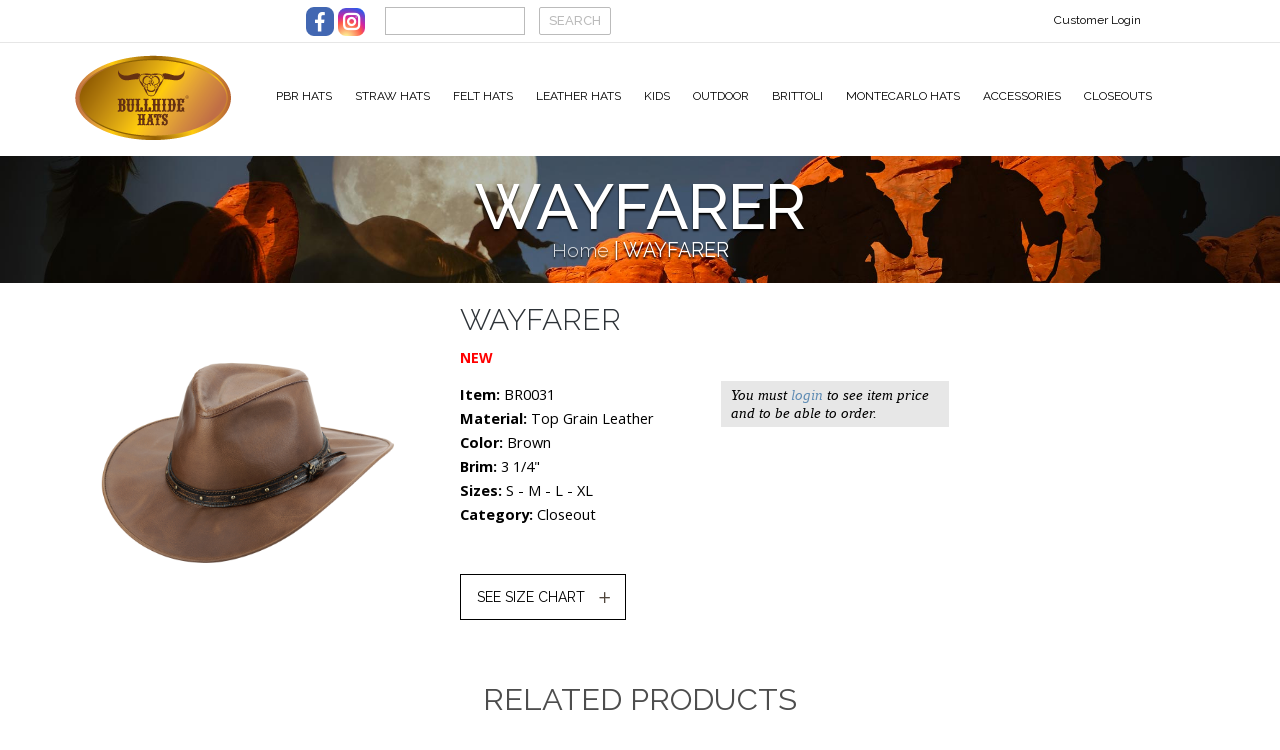

--- FILE ---
content_type: text/html; charset=utf-8
request_url: https://www.bullhidehats.com/wayfarer
body_size: 7118
content:
<!DOCTYPE html>
<html xmlns="http://www.w3.org/1999/xhtml" xml:lang="en" lang="en" dir="ltr">
  <head><meta http-equiv="Content-Type" content="text/html; charset=euc-jp">
    <meta name="viewport" content="width=device-width, initial-scale=1.0, minimum-scale=1">
		<!--[if IE]><![endif]-->
<link rel="dns-prefetch" href="//code.jquery.com" />
<link rel="preconnect" href="//code.jquery.com" />
<link rel="dns-prefetch" href="//cdn.jsdelivr.net" />
<link rel="preconnect" href="//cdn.jsdelivr.net" />
<link rel="dns-prefetch" href="//www.google-analytics.com" />
<link rel="preconnect" href="//www.google-analytics.com" />
<link rel="dns-prefetch" href="//stats.g.doubleclick.net" />
<link rel="preconnect" href="//stats.g.doubleclick.net" />
<meta http-equiv="Content-Type" content="text/html; charset=utf-8" />
<meta name="Generator" content="Drupal 7 (http://drupal.org)" />
<link rel="canonical" href="/wayfarer" />
<link rel="shortlink" href="/node/9478" />
<link rel="shortcut icon" href="https://www.bullhidehats.com/sites/all/themes/evolve_sub/favicon.ico" type="image/vnd.microsoft.icon" />
		<title>WAYFARER | BULLHIDE HATS</title>
		<script type="text/javascript">
<!--//--><![CDATA[//><!--
for(var fonts=document.cookie.split("advaggf"),i=0;i<fonts.length;i++){var font=fonts[i].split("="),pos=font[0].indexOf("ont_");-1!==pos&&(window.document.documentElement.className+=" "+font[0].substr(4).replace(/[^a-zA-Z0-9\-]/g,""))}if(void 0!==Storage){fonts=JSON.parse(localStorage.getItem("advagg_fonts"));var current_time=(new Date).getTime();for(var key in fonts)fonts[key]>=current_time&&(window.document.documentElement.className+=" "+key.replace(/[^a-zA-Z0-9\-]/g,""))}
//--><!]]>
</script>
<style type="text/css" media="all">@import url("/modules/system/system.base.css?t742eg");@import url("/modules/system/system.menus.css?t742eg");@import url("/modules/system/system.messages.css?t742eg");@import url("/modules/system/system.theme.css?t742eg");</style>
<style type="text/css" media="all">@import url("/modules/field/theme/field.css?t742eg");@import url("/modules/node/node.css?t742eg");@import url("/modules/user/user.css?t742eg");@import url("/sites/all/modules/views/css/views.css?t742eg");@import url("/sites/all/modules/ckeditor/css/ckeditor.css?t742eg");</style>
<style type="text/css" media="all">@import url("/sites/all/modules/ctools/css/ctools.css?t742eg");@import url("/sites/all/libraries/bxslider/jquery.bxslider.css?t742eg");@import url("/sites/all/modules/drupalexp/modules/dexp_animation/css/dexp-animation.css?t742eg");@import url("/sites/all/modules/drupalexp/modules/dexp_animation/css/animate.css?t742eg");@import url("/sites/all/themes/drupalexp/assets/css/drupalexp.css?t742eg");@import url("/sites/all/themes/drupalexp/vendor/bootstrap/css/bootstrap.min.css?t742eg");@import url("/sites/all/themes/drupalexp/vendor/fontawesome/css/all.min.css?t742eg");@import url("/sites/all/themes/drupalexp/vendor/fontawesome/css/v4-shims.min.css?t742eg");@import url("/sites/all/themes/drupalexp/vendor/et-line-font/css/et-icons.css?t742eg");@import url("/sites/default/files/drupalexp/evolve_sub/css/style-preset1.css?t742eg");</style>
<style type="text/css" media="screen and (min-width: 1200px)">
/* <![CDATA[ */
.container{max-width:1170px}
/* ]]> */
</style>
<style type="text/css" media="print">@import url("/sites/all/themes/evolve_sub/assets/css/print.css?t742eg");</style>
		<script type="text/javascript" src="//code.jquery.com/jquery-1.10.2.min.js"></script>
<script type="text/javascript">
<!--//--><![CDATA[//><!--
window.jQuery || document.write("<script src='/sites/all/modules/jquery_update/replace/jquery/1.10/jquery.min.js'>\x3C/script>")
//--><!]]>
</script>
<script type="text/javascript" src="/misc/jquery-extend-3.4.0.js?v=1.10.2"></script>
<script type="text/javascript" src="/misc/jquery-html-prefilter-3.5.0-backport.js?v=1.10.2"></script>
<script type="text/javascript" src="/misc/jquery.once.js?v=1.2"></script>
<script type="text/javascript" src="/misc/drupal.js?t742eg"></script>
<script type="text/javascript" src="/sites/all/modules/jquery_update/replace/ui/external/jquery.cookie.js?v=67fb34f6a866c40d0570"></script>
<script type="text/javascript" src="/sites/all/modules/jquery_update/replace/misc/jquery.form.min.js?v=2.69"></script>
<script type="text/javascript" src="/misc/ajax.js?v=7.92"></script>
<script type="text/javascript" src="/sites/all/modules/jquery_update/js/jquery_update.js?v=0.0.1"></script>
<script type="text/javascript" src="/sites/all/themes/drupalexp/assets/js/plugins.js?t742eg"></script>
<script type="text/javascript">
<!--//--><![CDATA[//><!--
var switchTo5x = true;var useFastShare = 1;
//--><!]]>
</script>
<script type="text/javascript" src="/sites/default/files/advagg_relocate/https-ws.sharethis.com-button-buttons.js?t742eg"></script>
<script type="text/javascript">
<!--//--><![CDATA[//><!--
if(typeof stLight!=='undefined')stLight.options({publisher:"dr-623ab5a1-c949-37f8-a76a-3fb3ee946aa7",version:"5x",lang:"en"});
//--><!]]>
</script>
<script type="text/javascript" src="/sites/all/libraries/bxslider/jquery.bxslider.min.js?t742eg"></script>
<script type="text/javascript" src="/sites/all/modules/drupalexp/modules/dexp_views_bxslider/js/dexp_bxslider.js?t742eg"></script>
<script type="text/javascript" src="/sites/all/modules/views/js/base.js?t742eg"></script>
<script type="text/javascript" src="/misc/progress.js?v=7.92"></script>
<script type="text/javascript" src="/sites/all/modules/views/js/ajax_view.js?t742eg"></script>
<script type="text/javascript" src="/sites/all/modules/better_exposed_filters/better_exposed_filters.js?t742eg"></script>
<script type="text/javascript" src="/sites/all/modules/drupalexp/modules/dexp_menu/js/jquery.transform2d.js?t742eg"></script>
<script type="text/javascript" src="/sites/all/modules/drupalexp/modules/dexp_menu/js/dexp-menu.js?t742eg"></script>
<script type="text/javascript" defer="defer" async="async" src="https://cdn.jsdelivr.net/gh/bramstein/fontfaceobserver@v2.3.0/fontfaceobserver.js"></script>
<script type="text/javascript" defer="defer" async="async" src="/sites/all/modules/advagg/advagg_font/advagg_font.js?t742eg"></script>
<script type="text/javascript" src="/sites/all/themes/drupalexp/assets/js/drupalexp-sticky.js?t742eg"></script>
<script type="text/javascript" src="/sites/all/libraries/appear/jquery.appear.js?t742eg"></script>
<script type="text/javascript" src="/sites/all/modules/drupalexp/modules/dexp_animation/js/dexp_animation.js?t742eg"></script>
<script type="text/javascript" src="/sites/all/themes/drupalexp/vendor/bootstrap/js/bootstrap.min.js?t742eg"></script>
<script type="text/javascript" src="/sites/all/themes/drupalexp/assets/js/drupalexp-custompadding.js?t742eg"></script>
<script type="text/javascript" src="/sites/all/themes/drupalexp/assets/js/drupalexp.js?t742eg"></script>
<script type="text/javascript" src="/sites/all/themes/drupalexp/assets/js/dexp-smoothscroll.js?t742eg"></script>
<script type="text/javascript">
<!--//--><![CDATA[//><!--
(function(i,s,o,g,r,a,m){i['GoogleAnalyticsObject']=r;i[r]=i[r]||function(){
  (i[r].q=i[r].q||[]).push(arguments)},i[r].l=1*new Date();a=s.createElement(o),
  m=s.getElementsByTagName(o)[0];a.async=1;a.src=g;m.parentNode.insertBefore(a,m)
  })(window,document,'script','//www.google-analytics.com/analytics.js','ga');

  ga('create', 'UA-42896933-1', 'auto');
  ga('send', 'pageview');
//--><!]]>
</script>
<script type="text/javascript" src="/sites/all/themes/evolve_sub/assets/scripts/evolve.js?t742eg"></script>
<script type="text/javascript" src="/sites/all/themes/evolve_sub/assets/scripts/jquery.elevatezoom.min.js?t742eg"></script>
<script type="text/javascript" src="/sites/all/themes/evolve_sub/assets/scripts/custom.js?t742eg"></script>
<script type="text/javascript">
<!--//--><![CDATA[//><!--
jQuery.extend(Drupal.settings, {"basePath":"\/","pathPrefix":"","setHasJsCookie":0,"ajaxPageState":{"theme":"evolve_sub","theme_token":"98oDUDQA2C4f5wNRVR0DOHrSqmvVOnyONwOBACYqNTo","jquery_version":"1.10","css":{"modules\/system\/system.base.css":1,"modules\/system\/system.menus.css":1,"modules\/system\/system.messages.css":1,"modules\/system\/system.theme.css":1,"modules\/field\/theme\/field.css":1,"modules\/node\/node.css":1,"modules\/user\/user.css":1,"sites\/all\/modules\/views\/css\/views.css":1,"sites\/all\/modules\/ckeditor\/css\/ckeditor.css":1,"sites\/all\/modules\/ctools\/css\/ctools.css":1,"sites\/all\/libraries\/bxslider\/jquery.bxslider.css":1,"sites\/all\/modules\/drupalexp\/modules\/dexp_animation\/css\/dexp-animation.css":1,"sites\/all\/modules\/drupalexp\/modules\/dexp_animation\/css\/animate.css":1,"sites\/all\/themes\/drupalexp\/assets\/css\/drupalexp.css":1,"sites\/all\/themes\/drupalexp\/vendor\/bootstrap\/css\/bootstrap.min.css":1,"sites\/all\/themes\/drupalexp\/vendor\/fontawesome\/css\/all.min.css":1,"sites\/all\/themes\/drupalexp\/vendor\/fontawesome\/css\/v4-shims.min.css":1,"sites\/all\/themes\/drupalexp\/vendor\/et-line-font\/css\/et-icons.css":1,"public:\/\/drupalexp\/evolve_sub\/css\/style-preset1.css":1,"sites\/all\/themes\/evolve_sub\/assets\/css\/print.css":1},"js":{"\/\/code.jquery.com\/jquery-1.10.2.min.js":1,"misc\/jquery-extend-3.4.0.js":1,"misc\/jquery-html-prefilter-3.5.0-backport.js":1,"misc\/jquery.once.js":1,"misc\/drupal.js":1,"sites\/all\/modules\/jquery_update\/replace\/ui\/external\/jquery.cookie.js":1,"sites\/all\/modules\/jquery_update\/replace\/misc\/jquery.form.min.js":1,"misc\/ajax.js":1,"sites\/all\/modules\/jquery_update\/js\/jquery_update.js":1,"sites\/all\/themes\/drupalexp\/assets\/js\/plugins.js":1,"sites\/default\/files\/advagg_relocate\/https-ws.sharethis.com-button-buttons.js":1,"sites\/all\/libraries\/bxslider\/jquery.bxslider.min.js":1,"sites\/all\/modules\/drupalexp\/modules\/dexp_views_bxslider\/js\/dexp_bxslider.js":1,"sites\/all\/modules\/views\/js\/base.js":1,"misc\/progress.js":1,"sites\/all\/modules\/views\/js\/ajax_view.js":1,"sites\/all\/modules\/better_exposed_filters\/better_exposed_filters.js":1,"sites\/all\/modules\/drupalexp\/modules\/dexp_menu\/js\/jquery.transform2d.js":1,"sites\/all\/modules\/drupalexp\/modules\/dexp_menu\/js\/dexp-menu.js":1,"https:\/\/cdn.jsdelivr.net\/gh\/bramstein\/fontfaceobserver@v2.3.0\/fontfaceobserver.js":1,"sites\/all\/modules\/advagg\/advagg_font\/advagg_font.js":1,"sites\/all\/themes\/drupalexp\/assets\/js\/drupalexp-sticky.js":1,"sites\/all\/libraries\/appear\/jquery.appear.js":1,"sites\/all\/modules\/drupalexp\/modules\/dexp_animation\/js\/dexp_animation.js":1,"sites\/all\/themes\/drupalexp\/vendor\/bootstrap\/js\/bootstrap.min.js":1,"sites\/all\/themes\/drupalexp\/assets\/js\/drupalexp-custompadding.js":1,"sites\/all\/themes\/drupalexp\/assets\/js\/drupalexp.js":1,"sites\/all\/themes\/drupalexp\/assets\/js\/dexp-smoothscroll.js":1,"sites\/all\/themes\/evolve_sub\/assets\/scripts\/evolve.js":1,"sites\/all\/themes\/evolve_sub\/assets\/scripts\/jquery.elevatezoom.min.js":1,"sites\/all\/themes\/evolve_sub\/assets\/scripts\/custom.js":1}},"dexpbxsliders":{"products-front-related-products-block":{"mode":"horizontal","speed":"500","auto":true,"pause":"8000","infiniteLoop":true,"slideMargin":10,"startSlide":"0","randomStart":true,"pager":false,"controls":true,"minSlides":"2","maxSlides":"5","moveSlides":"2","slideWidth":"200","prevText":"\u003Ci class=\u0022fas fa-chevron-left fa-lg\u0022\u003E\u003C\/i\u003E","nextText":"\u003Ci class=\u0022fas fa-chevron-right fa-lg\u0022\u003E\u003C\/i\u003E"}},"views":{"ajax_path":"\/views\/ajax","ajaxViews":{"views_dom_id:38f934d09d059900f16479b15e4a7603":{"view_name":"products_front","view_display_id":"related_products_block","view_args":"9478\/406","view_path":"node\/9478","view_base_path":"product-search","view_dom_id":"38f934d09d059900f16479b15e4a7603","pager_element":0}}},"urlIsAjaxTrusted":{"\/views\/ajax":true,"\/product-search":true},"better_exposed_filters":{"views":{"products_front":{"displays":{"related_products_block":{"filters":[]}}}},"datepicker":false,"slider":false,"settings":[],"autosubmit":false},"advagg_font":[],"advagg_font_storage":1,"advagg_font_cookie":1,"advagg_font_no_fout":0,"drupalexp":{"key":"preset1","base_color":"#5F8CB4","text_color":"#666666","link_color":"#5F8CB4","link_hover_color":"#5F8CB4","heading_color":"#2D3237","base_color_opposite":"#5F8CB4"}});
//--><!]]>
</script>
	</head>
	<body id="html-body" class="html not-front not-logged-in no-sidebars page-node page-node- page-node-9478 node-type-product ltr wide  preset-preset1" >
		<div id="skip-link">
		<a href="#main-content" class="element-invisible element-focusable">Skip to main content</a>
		</div>
				<div class="dexp-body-inner default"><div  class="dexp-section" id="section-top-menu">
	<div class="container">
		<div class="row">
			<!-- .region-user1-->
  <div class="region region-user1 col-xs-12 col-sm-12 col-md-6 col-lg-6 pull-left">
    <div id="block-views-18fb7444dfdc95c37cfbbfbd121f57b0" class="block block-views">
<div class="content">
<form action="/product-search" method="get" id="views-exposed-form-products-front-product-search-page" accept-charset="UTF-8"><div><div class="views-exposed-form">
  <div class="views-exposed-widgets clearfix">
          <div id="edit-combine-wrapper" class="views-exposed-widget views-widget-filter-combine">
                  <label for="edit-combine">
            Search          </label>
                        <div class="views-widget">
          <div class="form-item form-type-textfield form-item-combine">
 <input type="text" id="edit-combine" name="combine" value="" size="30" maxlength="128" class="form-text" />
</div>
        </div>
              </div>
                    <div class="views-exposed-widget views-submit-button">
      <input class="btn btn-primary form-submit" type="submit" id="edit-submit-products-front" value="Search" />    </div>
      </div>
</div>
</div></form>
</div>
</div><div id="block-block-15" class="block block-block top-redes">
<div class="content">
<a href="https://www.facebook.com/bullhidehatsco" target="_blank&quot;" title="follow us on facebook"><i class="fa fa-facebook" aria-hidden="true"></i></a>
<a href="https://www.instagram.com/bullhidehats/" target="_blank&quot;" title="follow us on Instagram"><i class="fa fa-instagram" aria-hidden="true"></i></a>
</div>
</div>  </div>
<!-- END .region-user1-->
<!-- .region-user2-->
  <div class="region region-user2 col-xs-12 col-sm-12 col-md-6 col-lg-6 pull-right">
    <div id="block-dexp-menu-dexp-menu-block-2" class="block block-dexp-menu pull-right visible-xs visible-sm visible-md visible-lg">
<div class="content">
<a data-target="#dexp-dropdown" href="#" class="hidden-lg hidden-md dexp-menu-toggler">
	<i class="fa fa-align-justify"></i>
</a>
<div id="dexp-dropdown" class="dexp-menu dexp-dropdown">
<ul class="menu"><li class="first last leaf"><a href="/user" title="">Customer Login</a></li>
</ul></div>

</div>
</div>  </div>
<!-- END .region-user2-->
		</div>
	</div>
</div>
<section  class="dexp-section dexp-sticky" id="section-header">
	<div class="container">
		<div class="row">
			<div class="hidden-lg hidden-md col-xs-3 col-sm-3"><span class="fa fa-bars dexp-menu-toggle"></span></div>
      <!-- .region-logo-->
<div class="dexp-logo col-xs-6 col-sm-6 col-md-2 col-lg-2 text-center">
    <a class="site-logo" href="/"><img src="https://www.bullhidehats.com/sites/default/files/bullhide-hats-logo_1.png" alt="InfiValle"/></a>
    </div>
<!-- END .region-logo-->
<!-- .region-navigation-->
    <div class="region region-navigation col-xs-12 col-sm-12 col-md-10 col-lg-10">
  <div id="block-dexp-menu-dexp-menu-block-3" class="block block-dexp-menu">
<div class="content">
<a data-target="#dexp-dropdown" href="#" class="hidden-lg hidden-md dexp-menu-toggler">
	<i class="fa fa-align-justify"></i>
</a>
<div id="dexp-dropdown" class="dexp-menu dexp-dropdown">
<ul class="menu"><li class="first leaf"><a href="/pbr-collection" title="">PBR Hats</a></li>
<li class="leaf"><a href="/straw-hats" title="">Straw Hats</a></li>
<li class="leaf"><a href="/felt-hats" title="">Felt Hats</a></li>
<li class="leaf"><a href="/leather" title="">Leather Hats</a></li>
<li class="leaf"><a href="/kids" title="">Kids</a></li>
<li class="leaf"><a href="/outdoor-collection" title="">Outdoor</a></li>
<li class="leaf"><a href="/brittoli" title="">Brittoli</a></li>
<li class="leaf"><a href="/montecarlo-collection" title="">Montecarlo Hats</a></li>
<li class="leaf"><a href="/accessories" title="">Accessories</a></li>
<li class="last leaf"><a href="/special" title="">Closeouts</a></li>
</ul></div>

</div>
</div>  </div>
<!-- END .region-navigation-->
		</div>
	</div>
</section>
<div  class="dexp-section" id="section-page-title">
	<div class="container">
		<div class="row">
			<!-- .region-page-title-->
  <div class="region region-page-title col-xs-12 col-sm-12 col-md-12 col-lg-12 text-center">
    <div id="block-dexp-page-elements-dexp-page-elements-page-title" class="block block-dexp-page-elements">
<div class="content">
<div class="page_title_no_sub"><h1 class="page_title">WAYFARER</h1></div>
</div>
</div>  </div>
<!-- END .region-page-title-->
<!-- .region-breadcrumb-->
  <div class="region region-breadcrumb col-xs-12 col-sm-12 col-md-12 col-lg-12 text-center">
    <div id="block-easy-breadcrumb-easy-breadcrumb" class="block block-easy-breadcrumb">
<div class="content">
  <div itemscope class="easy-breadcrumb" itemtype="http://data-vocabulary.org/Breadcrumb">
          <span itemprop="title"><a href="/" class="easy-breadcrumb_segment easy-breadcrumb_segment-front">Home</a></span>               <span class="easy-breadcrumb_segment-separator">|</span>
                <span class="easy-breadcrumb_segment easy-breadcrumb_segment-title" itemprop="title">WAYFARER</span>            </div>

</div>
</div>  </div>
<!-- END .region-breadcrumb-->
		</div>
	</div>
</div>
<div  class="dexp-section" id="section-main-content">
	<div class="container">
		<div class="row">
			<!-- .region-content-->
<div class="region region-content col-xs-12 col-sm-12 col-md-12 col-lg-12">
<div class="dexp-page-toolbar"></div><div id="block-system-main" class="block block-system">
<div class="content">


<div  class="node node-product view-mode-full">

  
  <div class="row">

    <div class="col-sm-4 ">
                    <img
                id="product-image"
                class="img-responsive"
                src="https://www.bullhidehats.com/sites/default/files/product_images/br0031_0.jpg"
                height="2000"
                width="2000"
                alt=""
                title=""
        >
        <script type="text/javascript">
          "use strict";
          (function ($) {
            $(function () {
              $("#product-image").elevateZoom({
                zoomType: "inner",
                cursor: "crosshair",
                scrollZoom: true
              });
            });
          })(jQuery);
        </script>
      </div>

    <div class="col-sm-8">
        <div class="row">
            <div class="col-sm-12">
                                          <div class="field field-name-title field-type-ds field-label-hidden"><div class="field-items"><div class="field-item even"><h2>WAYFARER</h2></div></div></div>              <div class="field field-name-body field-type-text-with-summary field-label-hidden"><div class="field-items"><div class="field-item even"><p><span style="color:#ff0000"><strong>NEW</strong></span></p>
</div></div></div>            </div>
        </div>
        <div class="row">
            <div class="col-sm-4 col-desc ">
              <div class="field field-name-title field-type-ds field-label-hidden"><div class="field-items"><div class="field-item even"><h2>WAYFARER</h2></div></div></div><div class="field field-name-body field-type-text-with-summary field-label-hidden"><div class="field-items"><div class="field-item even"><p><span style="color:#ff0000"><strong>NEW</strong></span></p>
</div></div></div><div class="field field-name-field-product-sku field-type-text field-label-inline clearfix"><div class="field-label">Item:&nbsp;</div><div class="field-items"><div class="field-item even">BR0031</div></div></div><div class="field field-name-field-product-material field-type-taxonomy-term-reference field-label-inline clearfix"><div class="field-label">Material:&nbsp;</div><div class="field-items"><div class="field-item even">Top Grain Leather</div></div></div><div class="field field-name-field-product-color field-type-taxonomy-term-reference field-label-inline clearfix"><div class="field-label">Color:&nbsp;</div><div class="field-items"><div class="field-item even">Brown</div></div></div><div class="field field-name-field-product-brim field-type-taxonomy-term-reference field-label-inline clearfix"><div class="field-label">Brim:&nbsp;</div><div class="field-items"><div class="field-item even">3 1/4&quot;</div></div></div><div class="field field-name-field-product-size field-type-taxonomy-term-reference field-label-inline clearfix"><div class="field-label">Sizes:&nbsp;</div><div class="field-items"><div class="field-item even">S - M - L - XL</div></div></div><div class="field field-name-field-product-category field-type-taxonomy-term-reference field-label-inline clearfix"><div class="field-label">Category:&nbsp;</div><div class="field-items"><div class="field-item even"><a href="/closeout">Closeout</a></div></div></div><div class="sharethis-buttons"><div class="sharethis-wrapper"><span st_url="https://www.bullhidehats.com/wayfarer" st_title="WAYFARER" class="st_facebook_large" displayText="facebook"></span>
<span st_url="https://www.bullhidehats.com/wayfarer" st_title="WAYFARER" class="st_twitter_large" displayText="twitter" st_via="" st_username=""></span>
<span st_url="https://www.bullhidehats.com/wayfarer" st_title="WAYFARER" class="st_linkedin_large" displayText="linkedin" st_via="" st_username=""></span>
<span st_url="https://www.bullhidehats.com/wayfarer" st_title="WAYFARER" class="st_pinterest_large" displayText="pinterest" st_via="" st_username=""></span>
<span st_url="https://www.bullhidehats.com/wayfarer" st_title="WAYFARER" class="st_googleplus_large" displayText="googleplus" st_via="" st_username=""></span>
</div></div>
<div class="field field-name-size-chart field-type-ds field-label-hidden"><div class="field-items"><div class="field-item even"><div id="block-block-6" class="block block-block">
<div class="content">
<p><div id="dexp-accordions-wrapper" class="panel-group default">
 <div class="panel panel-default">
  <div class="panel-heading">
  <h4 class="panel-title"><a class="collapsed" data-parent="#dexp-accordions-wrapper" data-toggle="collapse" href="#dexp-accordion-item">SEE SIZE CHART</a></h4>
  </div>
  <div class="panel-collapse collapse " id="dexp-accordion-item">
    <div class="panel-body">
      </p>
<div class="col-md-10 col-sm-12 scrollable">
<h4>Adult</h4>
<table class="size-chart-table table table-bordered" style="width:100%">
<thead>
<tr>
<th>Adult</th>
<th colspan="2">S</th>
<th colspan="2">M</th>
<th colspan="2">L</th>
<th colspan="2">XL</th>
</tr>
</thead>
<tbody>
<tr>
<td>American:</td>
<td>6 <sup>3/4</sup></td>
<td>6 <sup>7/8</sup></td>
<td>7</td>
<td>7 <sup>1/8</sup></td>
<td>7 <sup>1/4</sup></td>
<td>7 <sup>3/8</sup></td>
<td>7 <sup>1/2</sup></td>
<td>7 <sup>5/8</sup></td>
</tr>
<tr>
<td>Inches</td>
<td>21 <sup>1/2</sup></td>
<td>21 <sup>7/8</sup></td>
<td>22 <sup>1/4</sup></td>
<td>22 <sup>5/8</sup></td>
<td>23</td>
<td>23 <sup>3/8</sup></td>
<td>23 <sup>3/4</sup></td>
<td>24</td>
</tr>
<tr>
<td>Centimeters:</td>
<td>54</td>
<td>55</td>
<td>56</td>
<td>57</td>
<td>58</td>
<td>59</td>
<td>60</td>
<td>61</td>
</tr>
</tbody>
</table>
</div>
<div class="col-md-10 col-sm-12">
<h4>Kids Sizes</h4>
<table class="size-chart-table table table-bordered" style="width:100%">
<thead>
<tr>
<th scope="col">Kids</th>
<th scope="col">S</th>
<th scope="col">M</th>
<th scope="col">L</th>
<th scope="col">XL</th>
</tr>
</thead>
<tbody>
<tr>
<td>American:</td>
<td>6 <sup>5/8</sup></td>
<td>6 <sup>3/4</sup></td>
<td>6 <sup>7/8</sup></td>
<td>7</td>
</tr>
<tr>
<td>Inches:</td>
<td>21</td>
<td>21 <sup>1/4</sup></td>
<td>21 <sup>3/4</sup></td>
<td>22 <sup>1/8</sup></td>
</tr>
<tr>
<td>Centimeters:</td>
<td>53</td>
<td>54</td>
<td>55</td>
<td>56</td>
</tr>
</tbody>
</table>
</div>
<p>    </div>
  </div>
</div> </div>  
</p>

</div>
</div></div></div></div>            </div>

            <div class="col-sm-4 col-order ">
              <div class="field field-name-add-to-cart-form field-type-ds field-label-hidden"><div class="field-items"><div class="field-item even"><p class="alert alert-info no-login-message">You must <a href='/user'>login</a> to see item price and to be able to order.</p></div></div></div>            </div>
        </div>
    </div>

  </div>

</div>


<!-- Needed to activate display suite support on forms -->

</div>
</div></div>
<!-- END .region-content-->
		</div>
	</div>
</div>
<div  class="dexp-section" id="section-related">
	<div class="container">
		<div class="row">
			<!-- .region-related-->
  <div class="region region-related col-xs-12 col-sm-12 col-md-12 col-lg-12">
    <div id="block-block-5" class="block block-block">
  
     
              <h3 class="block-title">Related products</h3>
           
         
<div class="content">
<div class="view view-products-front view-id-products_front view-display-id-related_products_block view-dom-id-38f934d09d059900f16479b15e4a7603">
        
  
  
      <div class="view-content">
      <div id="products-front-related-products-block" class="dexp-bxslider">
			<div class="bxslide">
						

<div  class="node node-product view-mode-teaser_slider">
    <div class="row">
    <div class="col-sm-12 ">
        <a href="/hideout"><img alt="" src="https://www.bullhidehats.com/sites/default/files/styles/product_slider/public/product_images/4019_0.jpg?itok=YQrYsSVY" width="200" height="150" /></a><div class="field field-name-title field-type-ds field-label-hidden"><div class="field-items"><div class="field-item even"><h4 class="product-name"><a href="/hideout">HIDEOUT</a></h4></div></div></div>    </div>
  </div>
</div>


<!-- Needed to activate display suite support on forms -->
					</div>
			<div class="bxslide">
						

<div  class="node node-product view-mode-teaser_slider">
    <div class="row">
    <div class="col-sm-12 ">
        <a href="/carte-blanche-0"><img alt="" src="https://www.bullhidehats.com/sites/default/files/styles/product_slider/public/product_images/br0026w.jpg?itok=qcYi5abG" width="200" height="150" /></a><div class="field field-name-title field-type-ds field-label-hidden"><div class="field-items"><div class="field-item even"><h4 class="product-name"><a href="/carte-blanche-0">CARTE BLANCHE</a></h4></div></div></div>    </div>
  </div>
</div>


<!-- Needed to activate display suite support on forms -->
					</div>
			<div class="bxslide">
						

<div  class="node node-product view-mode-teaser_slider">
    <div class="row">
    <div class="col-sm-12 ">
        <a href="/chasing-summer-0"><img alt="" src="https://www.bullhidehats.com/sites/default/files/styles/product_slider/public/product_images/5041pd_0.jpg?itok=Wr2u2Jr8" width="200" height="150" /></a><div class="field field-name-title field-type-ds field-label-hidden"><div class="field-items"><div class="field-item even"><h4 class="product-name"><a href="/chasing-summer-0">CHASING SUMMER</a></h4></div></div></div>    </div>
  </div>
</div>


<!-- Needed to activate display suite support on forms -->
					</div>
			<div class="bxslide">
						

<div  class="node node-product node-sticky view-mode-teaser_slider">
    <div class="row">
    <div class="col-sm-12 ">
        <a href="/western-shirt-ws-15"><img alt="" src="https://www.bullhidehats.com/sites/default/files/styles/product_slider/public/product_images/ws-15_1.jpg?itok=Jq1gJ9bU" width="200" height="150" /></a><div class="field field-name-title field-type-ds field-label-hidden"><div class="field-items"><div class="field-item even"><h4 class="product-name"><a href="/western-shirt-ws-15">WESTERN SHIRT (WS-15)</a></h4></div></div></div>    </div>
  </div>
</div>


<!-- Needed to activate display suite support on forms -->
					</div>
			<div class="bxslide">
						

<div  class="node node-product view-mode-teaser_slider">
    <div class="row">
    <div class="col-sm-12 ">
        <a href="/bonaventure"><img alt="" src="https://www.bullhidehats.com/sites/default/files/styles/product_slider/public/product_images/br0008.jpg?itok=9mRzVKPO" width="200" height="150" /></a><div class="field field-name-title field-type-ds field-label-hidden"><div class="field-items"><div class="field-item even"><h4 class="product-name"><a href="/bonaventure">BONAVENTURE</a></h4></div></div></div>    </div>
  </div>
</div>


<!-- Needed to activate display suite support on forms -->
					</div>
			<div class="bxslide">
						

<div  class="node node-product view-mode-teaser_slider">
    <div class="row">
    <div class="col-sm-12 ">
        <a href="/without-you"><img alt="" src="https://www.bullhidehats.com/sites/default/files/styles/product_slider/public/product_images/5079_0.jpg?itok=DSa2nJom" width="200" height="150" /></a><div class="field field-name-title field-type-ds field-label-hidden"><div class="field-items"><div class="field-item even"><h4 class="product-name"><a href="/without-you">WITHOUT YOU</a></h4></div></div></div>    </div>
  </div>
</div>


<!-- Needed to activate display suite support on forms -->
					</div>
			<div class="bxslide">
						

<div  class="node node-product view-mode-teaser_slider">
    <div class="row">
    <div class="col-sm-12 ">
        <a href="/rule-street"><img alt="" src="https://www.bullhidehats.com/sites/default/files/styles/product_slider/public/product_images/br0038bl_0.jpg?itok=GZedhY9k" width="200" height="150" /></a><div class="field field-name-title field-type-ds field-label-hidden"><div class="field-items"><div class="field-item even"><h4 class="product-name"><a href="/rule-street">RULE THE STREET</a></h4></div></div></div>    </div>
  </div>
</div>


<!-- Needed to activate display suite support on forms -->
					</div>
			<div class="bxslide">
						

<div  class="node node-product view-mode-teaser_slider">
    <div class="row">
    <div class="col-sm-12 ">
        <a href="/lonely"><img alt="" src="https://www.bullhidehats.com/sites/default/files/styles/product_slider/public/product_images/br0027.jpg?itok=hneRp2aA" width="200" height="150" /></a><div class="field field-name-title field-type-ds field-label-hidden"><div class="field-items"><div class="field-item even"><h4 class="product-name"><a href="/lonely">LONELY</a></h4></div></div></div>    </div>
  </div>
</div>


<!-- Needed to activate display suite support on forms -->
					</div>
			<div class="bxslide">
						

<div  class="node node-product view-mode-teaser_slider">
    <div class="row">
    <div class="col-sm-12 ">
        <a href="/endless-ride"><img alt="" src="https://www.bullhidehats.com/sites/default/files/styles/product_slider/public/product_images/2450_0.jpg?itok=N7nHutSh" width="200" height="150" /></a><div class="field field-name-title field-type-ds field-label-hidden"><div class="field-items"><div class="field-item even"><h4 class="product-name"><a href="/endless-ride">ENDLESS RIDE</a></h4></div></div></div>    </div>
  </div>
</div>


<!-- Needed to activate display suite support on forms -->
					</div>
			<div class="bxslide">
						

<div  class="node node-product view-mode-teaser_slider">
    <div class="row">
    <div class="col-sm-12 ">
        <a href="/furore-1"><img alt="" src="https://www.bullhidehats.com/sites/default/files/styles/product_slider/public/product_images/br0014ch.jpg?itok=ElgeyDWy" width="200" height="150" /></a><div class="field field-name-title field-type-ds field-label-hidden"><div class="field-items"><div class="field-item even"><h4 class="product-name"><a href="/furore-1">FURORE</a></h4></div></div></div>    </div>
  </div>
</div>


<!-- Needed to activate display suite support on forms -->
					</div>
			<div class="bxslide">
						

<div  class="node node-product view-mode-teaser_slider">
    <div class="row">
    <div class="col-sm-12 ">
        <a href="/bolero"><img alt="" src="https://www.bullhidehats.com/sites/default/files/styles/product_slider/public/product_images/5042.jpg?itok=Bzo-122v" width="200" height="150" /></a><div class="field field-name-title field-type-ds field-label-hidden"><div class="field-items"><div class="field-item even"><h4 class="product-name"><a href="/bolero">BOLERO</a></h4></div></div></div>    </div>
  </div>
</div>


<!-- Needed to activate display suite support on forms -->
					</div>
			<div class="bxslide">
						

<div  class="node node-product view-mode-teaser_slider">
    <div class="row">
    <div class="col-sm-12 ">
        <a href="/el-tahur-8x"><img alt="" src="https://www.bullhidehats.com/sites/default/files/styles/product_slider/public/product_images/0693BL.jpg?itok=TqSObmpP" width="200" height="150" /></a><div class="field field-name-title field-type-ds field-label-hidden"><div class="field-items"><div class="field-item even"><h4 class="product-name"><a href="/el-tahur-8x">EL TAHUR 8X</a></h4></div></div></div>    </div>
  </div>
</div>


<!-- Needed to activate display suite support on forms -->
					</div>
			<div class="bxslide">
						

<div  class="node node-product view-mode-teaser_slider">
    <div class="row">
    <div class="col-sm-12 ">
        <a href="/born-ride"><img alt="" src="https://www.bullhidehats.com/sites/default/files/styles/product_slider/public/product_images/4014bl.jpg?itok=UxBR5Mf9" width="200" height="150" /></a><div class="field field-name-title field-type-ds field-label-hidden"><div class="field-items"><div class="field-item even"><h4 class="product-name"><a href="/born-ride">BORN TO RIDE</a></h4></div></div></div>    </div>
  </div>
</div>


<!-- Needed to activate display suite support on forms -->
					</div>
			<div class="bxslide">
						

<div  class="node node-product view-mode-teaser_slider">
    <div class="row">
    <div class="col-sm-12 ">
        <a href="/above-board-100x"><img alt="" src="https://www.bullhidehats.com/sites/default/files/styles/product_slider/public/product_images/5086_0.jpg?itok=p3C9Yysv" width="200" height="150" /></a><div class="field field-name-title field-type-ds field-label-hidden"><div class="field-items"><div class="field-item even"><h4 class="product-name"><a href="/above-board-100x">ABOVE BOARD 100X</a></h4></div></div></div>    </div>
  </div>
</div>


<!-- Needed to activate display suite support on forms -->
					</div>
			<div class="bxslide">
						

<div  class="node node-product view-mode-teaser_slider">
    <div class="row">
    <div class="col-sm-12 ">
        <a href="/starting-over"><img alt="" src="https://www.bullhidehats.com/sites/default/files/styles/product_slider/public/product_images/starting_over_0842t.jpg?itok=orSgChVo" width="200" height="150" /></a><div class="field field-name-title field-type-ds field-label-hidden"><div class="field-items"><div class="field-item even"><h4 class="product-name"><a href="/starting-over">STARTING OVER</a></h4></div></div></div>    </div>
  </div>
</div>


<!-- Needed to activate display suite support on forms -->
					</div>
			<div class="bxslide">
						

<div  class="node node-product view-mode-teaser_slider">
    <div class="row">
    <div class="col-sm-12 ">
        <a href="/nobody-you"><img alt="" src="https://www.bullhidehats.com/sites/default/files/styles/product_slider/public/product_images/0702s_0.jpg?itok=h3CoBU4V" width="200" height="150" /></a><div class="field field-name-title field-type-ds field-label-hidden"><div class="field-items"><div class="field-item even"><h4 class="product-name"><a href="/nobody-you">NOBODY BUT YOU</a></h4></div></div></div>    </div>
  </div>
</div>


<!-- Needed to activate display suite support on forms -->
					</div>
			<div class="bxslide">
						

<div  class="node node-product view-mode-teaser_slider">
    <div class="row">
    <div class="col-sm-12 ">
        <a href="/felt-hats/justin-moore-felt-collection/guns"><img alt="" src="https://www.bullhidehats.com/sites/default/files/styles/product_slider/public/product_images/0626BL.jpg?itok=9arxMFIb" width="200" height="150" /></a><div class="field field-name-title field-type-ds field-label-hidden"><div class="field-items"><div class="field-item even"><h4 class="product-name"><a href="/felt-hats/justin-moore-felt-collection/guns">GUNS</a></h4></div></div></div>    </div>
  </div>
</div>


<!-- Needed to activate display suite support on forms -->
					</div>
			<div class="bxslide">
						

<div  class="node node-product view-mode-teaser_slider">
    <div class="row">
    <div class="col-sm-12 ">
        <a href="/sahara"><img alt="" src="https://www.bullhidehats.com/sites/default/files/styles/product_slider/public/product_images/br0019.jpg?itok=De3Y_4Na" width="200" height="150" /></a><div class="field field-name-title field-type-ds field-label-hidden"><div class="field-items"><div class="field-item even"><h4 class="product-name"><a href="/sahara">SAHARA</a></h4></div></div></div>    </div>
  </div>
</div>


<!-- Needed to activate display suite support on forms -->
					</div>
			<div class="bxslide">
						

<div  class="node node-product view-mode-teaser_slider">
    <div class="row">
    <div class="col-sm-12 ">
        <a href="/burn-breeze-0"><img alt="" src="https://www.bullhidehats.com/sites/default/files/styles/product_slider/public/product_images/0829bl.jpg?itok=FslczWrx" width="200" height="150" /></a><div class="field field-name-title field-type-ds field-label-hidden"><div class="field-items"><div class="field-item even"><h4 class="product-name"><a href="/burn-breeze-0">BURN THE BREEZE</a></h4></div></div></div>    </div>
  </div>
</div>


<!-- Needed to activate display suite support on forms -->
					</div>
			<div class="bxslide">
						

<div  class="node node-product view-mode-teaser_slider">
    <div class="row">
    <div class="col-sm-12 ">
        <a href="/cordobes"><img alt="" src="https://www.bullhidehats.com/sites/default/files/styles/product_slider/public/product_images/5007_0.jpg?itok=EgUC42ok" width="200" height="150" /></a><div class="field field-name-title field-type-ds field-label-hidden"><div class="field-items"><div class="field-item even"><h4 class="product-name"><a href="/cordobes">CORDOBES</a></h4></div></div></div>    </div>
  </div>
</div>


<!-- Needed to activate display suite support on forms -->
					</div>
			<div class="bxslide">
						

<div  class="node node-product view-mode-teaser_slider">
    <div class="row">
    <div class="col-sm-12 ">
        <a href="/long-island"><img alt="" src="https://www.bullhidehats.com/sites/default/files/styles/product_slider/public/product_images/ram015.jpg?itok=8nQ0TKjR" width="200" height="150" /></a><div class="field field-name-title field-type-ds field-label-hidden"><div class="field-items"><div class="field-item even"><h4 class="product-name"><a href="/long-island">LONG ISLAND</a></h4></div></div></div>    </div>
  </div>
</div>


<!-- Needed to activate display suite support on forms -->
					</div>
			<div class="bxslide">
						

<div  class="node node-product view-mode-teaser_slider">
    <div class="row">
    <div class="col-sm-12 ">
        <a href="/carte-blanche"><img alt="" src="https://www.bullhidehats.com/sites/default/files/styles/product_slider/public/product_images/br0026bl.jpg?itok=-Uxa8RcQ" width="200" height="150" /></a><div class="field field-name-title field-type-ds field-label-hidden"><div class="field-items"><div class="field-item even"><h4 class="product-name"><a href="/carte-blanche">CARTE BLANCHE</a></h4></div></div></div>    </div>
  </div>
</div>


<!-- Needed to activate display suite support on forms -->
					</div>
			<div class="bxslide">
						

<div  class="node node-product view-mode-teaser_slider">
    <div class="row">
    <div class="col-sm-12 ">
        <a href="/wyoming"><img alt="" src="https://www.bullhidehats.com/sites/default/files/styles/product_slider/public/product_images/br0011.jpg?itok=tjIYVLyt" width="200" height="150" /></a><div class="field field-name-title field-type-ds field-label-hidden"><div class="field-items"><div class="field-item even"><h4 class="product-name"><a href="/wyoming">WYOMING</a></h4></div></div></div>    </div>
  </div>
</div>


<!-- Needed to activate display suite support on forms -->
					</div>
			<div class="bxslide">
						

<div  class="node node-product view-mode-teaser_slider">
    <div class="row">
    <div class="col-sm-12 ">
        <a href="/allright"><img alt="" src="https://www.bullhidehats.com/sites/default/files/styles/product_slider/public/product_images/br0034_0.jpg?itok=BV5w02XD" width="200" height="150" /></a><div class="field field-name-title field-type-ds field-label-hidden"><div class="field-items"><div class="field-item even"><h4 class="product-name"><a href="/allright">ALLRIGHT</a></h4></div></div></div>    </div>
  </div>
</div>


<!-- Needed to activate display suite support on forms -->
					</div>
			<div class="bxslide">
						

<div  class="node node-product view-mode-teaser_slider">
    <div class="row">
    <div class="col-sm-12 ">
        <a href="/anaheim"><img alt="" src="https://www.bullhidehats.com/sites/default/files/styles/product_slider/public/product_images/br0039_0.jpg?itok=ZeN92CE9" width="200" height="150" /></a><div class="field field-name-title field-type-ds field-label-hidden"><div class="field-items"><div class="field-item even"><h4 class="product-name"><a href="/anaheim">ANAHEIM</a></h4></div></div></div>    </div>
  </div>
</div>


<!-- Needed to activate display suite support on forms -->
					</div>
			<div class="bxslide">
						

<div  class="node node-product view-mode-teaser_slider">
    <div class="row">
    <div class="col-sm-12 ">
        <a href="/passion"><img alt="" src="https://www.bullhidehats.com/sites/default/files/styles/product_slider/public/product_images/br0012_0.jpg?itok=8rhQlIrW" width="200" height="150" /></a><div class="field field-name-title field-type-ds field-label-hidden"><div class="field-items"><div class="field-item even"><h4 class="product-name"><a href="/passion">PASSION</a></h4></div></div></div>    </div>
  </div>
</div>


<!-- Needed to activate display suite support on forms -->
					</div>
			<div class="bxslide">
						

<div  class="node node-product view-mode-teaser_slider">
    <div class="row">
    <div class="col-sm-12 ">
        <a href="/bad-guy"><img alt="" src="https://www.bullhidehats.com/sites/default/files/styles/product_slider/public/product_images/0854bl_0.jpg?itok=4PCgUjJ3" width="200" height="150" /></a><div class="field field-name-title field-type-ds field-label-hidden"><div class="field-items"><div class="field-item even"><h4 class="product-name"><a href="/bad-guy">BAD GUY</a></h4></div></div></div>    </div>
  </div>
</div>


<!-- Needed to activate display suite support on forms -->
					</div>
			<div class="bxslide">
						

<div  class="node node-product view-mode-teaser_slider">
    <div class="row">
    <div class="col-sm-12 ">
        <a href="/oasis-0"><img alt="" src="https://www.bullhidehats.com/sites/default/files/styles/product_slider/public/product_images/br0023t.jpg?itok=2Ijk04ar" width="200" height="150" /></a><div class="field field-name-title field-type-ds field-label-hidden"><div class="field-items"><div class="field-item even"><h4 class="product-name"><a href="/oasis-0">OASIS</a></h4></div></div></div>    </div>
  </div>
</div>


<!-- Needed to activate display suite support on forms -->
					</div>
			<div class="bxslide">
						

<div  class="node node-product view-mode-teaser_slider">
    <div class="row">
    <div class="col-sm-12 ">
        <a href="/golden-girl"><img alt="" src="https://www.bullhidehats.com/sites/default/files/styles/product_slider/public/product_images/5094bl_0.jpg?itok=02eFYMN_" width="200" height="150" /></a><div class="field field-name-title field-type-ds field-label-hidden"><div class="field-items"><div class="field-item even"><h4 class="product-name"><a href="/golden-girl">GOLDEN GIRL</a></h4></div></div></div>    </div>
  </div>
</div>


<!-- Needed to activate display suite support on forms -->
					</div>
			<div class="bxslide">
						

<div  class="node node-product view-mode-teaser_slider">
    <div class="row">
    <div class="col-sm-12 ">
        <a href="/el-desprevenido-6x"><img alt="" src="https://www.bullhidehats.com/sites/default/files/styles/product_slider/public/product_images/0634bl.jpg?itok=HwIZDaxl" width="200" height="150" /></a><div class="field field-name-title field-type-ds field-label-hidden"><div class="field-items"><div class="field-item even"><h4 class="product-name"><a href="/el-desprevenido-6x">EL DESPREVENIDO 6X</a></h4></div></div></div>    </div>
  </div>
</div>


<!-- Needed to activate display suite support on forms -->
					</div>
	</div>    </div>
  
  
  
  
  
  
</div>
</div>
</div>  </div>
<!-- END .region-related-->
		</div>
	</div>
</div>
<div  class="dexp-section" id="section-footer">
	<div class="container">
		<div class="row">
			<!-- .region-user3-->
  <div class="region region-user3 col-xs-12 col-sm-12 col-md-12 col-lg-12">
    <div id="block-dexp-menu-dexp-menu-block-1" class="block block-dexp-menu">
<div class="content">
<a data-target="#dexp-dropdown--2" href="#" class="hidden-lg hidden-md dexp-menu-toggler">
	<i class="fa fa-align-justify"></i>
</a>
<div id="dexp-dropdown--2" class="dexp-menu dexp-dropdown">
<ul class="menu"><li class="first leaf"><a href="/our-company" title="">Our Company</a></li>
<li class="leaf"><a href="/customer-service" title="">Customer Service</a></li>
<li class="leaf"><a href="/how-we-make-hats" title="">How we make hats</a></li>
<li class="leaf"><a href="/online-retailers" title="">Online Retailers</a></li>
<li class="leaf"><a href="/lifestyle" title="">Lifestyle</a></li>
<li class="leaf"><a href="/size-chart" title="">Size Chart</a></li>
<li class="leaf"><a href="/contact-us" title="">Contact Us</a></li>
<li class="last leaf"><a href="https://www.bullhidehats.com/privacy-policy" title="Read our Privacy Policy.">Privacy Policy</a></li>
</ul></div>

</div>
</div>  </div>
<!-- END .region-user3-->
<!-- .region-user4-->
  <div class="region region-user4 col-xs-12 col-sm-12 col-md-12 col-lg-12">
    <div id="block-dexp-menu-dexp-menu-block-5" class="block block-dexp-menu">
<div class="content">
<a data-target="#dexp-dropdown--3" href="#" class="hidden-lg hidden-md dexp-menu-toggler">
	<i class="fa fa-align-justify"></i>
</a>
<div id="dexp-dropdown--3" class="dexp-menu dexp-dropdown">
<ul class="menu"><li class="first last leaf"><a href="/user" title="">Customer Login</a></li>
</ul></div>

</div>
</div><div id="block-menu-menu-menu-footer-responsive" class="block block-menu footer-menu hidden-sm hidden-md hidden-lg">
<div class="content">
<ul class="menu"><li class="first last leaf"><a href="/user" title=""><i class='fas fa-clipboard-list'></i> Login</a></li>
</ul>
</div>
</div><div id="block-block-12" class="block block-block">
<div class="content">
<p class="rtecenter"><img alt="" src="/sites/default/files/imce/credit-cards.png" style="height:auto; width:400px; margin-top:30px;" /></p>

</div>
</div>  </div>
<!-- END .region-user4-->
		</div>
	</div>
</div>
<div  class="dexp-section" id="section-copyright">
	<div class="container">
		<div class="row">
			<!-- .region-copyright-->
  <div class="region region-copyright col-xs-12 col-sm-12 col-md-12 col-lg-12">
    <div id="block-block-1" class="block block-block dexp-animate" data-animate="slideInRight">
<div class="content">
<p class="rtecenter">© Copyright 2026 Bullhide Hats</p>

</div>
</div>  </div>
<!-- END .region-copyright-->
		</div>
	</div>
</div>
</div><!--Page rendered by drupalexp drupal theme framework (drupalexp.com)-->
			</body>
</html>


--- FILE ---
content_type: text/css
request_url: https://www.bullhidehats.com/sites/all/themes/evolve_sub/assets/css/print.css?t742eg
body_size: 46
content:
body{
    font-family: sans-serif;
    font-size: 15px;
    line-height: 18px;
}
a {
    color: #000 !important;
    text-decoration: none !important;
    font-size: 15px;
    line-height: 15px;
    margin: 0px !important;
}
h3,
h2 {
    margin: 10px 0 5px !important;
}

.print-site_name {
  display:none !important;
  background: #fff;
  color: #000;
  font-style: normal;
}
.col-sm-6 {
    float: left !important;
    width: 50% !important;
}
.field .field-label {
    float: left !important;
}
.review-order-item-name img,
.print-links,
span.print-footnote,
hr.print-hr {
    display: none !important;
}
.field-name-field-order-items-total {
    font-size: 20px;
}
td.views-field.views-field-field-order-price {
    border-right: 1px solid #000;
}
td.views-field.views-field-field-order-total {
    padding: 0 5px;
}
.field.field-name-field-order-items-total.field-type-computed.field-label-above {
    width: 100%;
    clear: both;
}
.order-item {
    width: 50%;
    float: left;
    min-height: 150px;
}

--- FILE ---
content_type: text/css
request_url: https://www.bullhidehats.com/sites/default/files/drupalexp/evolve_sub/css/style-preset1.css?t742eg
body_size: 18809
content:
/*This file is generated by less css (http://lesscss.org) using drupalexp framework (http://drupalexp.com)*/
/*Please do not modify this file content*/
@import url(https://fonts.googleapis.com/css?family=Open+Sans:regular|Raleway:regular|Raleway:regular|Raleway:regular|Raleway:regular|Raleway:regular|Raleway:regular);
@import url('https://fonts.googleapis.com/css?family=Raleway:300,400,500,700');
@import url('https://fonts.googleapis.com/css?family=Montserrat:400,700');
@import url("//fonts.googleapis.com/css?family=Raleway:400,100,200,300,500,600,700,800");
@import url("//fonts.googleapis.com/css?family=Open+Sans:400,300,600,700");
body {
  color: #666666;
}
a:not(.btn) {
  color: #5F8CB4;
}
a:not(.btn):hover {
  color: #5F8CB4;
}
h1,
h2,
h3,
h4,
h5,
h6 {
  color: #2D3237;
}
h2 {
  font-weight: 300 !important;
  font-size: 30px !important;
}
.header-promo {
  padding-top: 5px;
}
.header-promo p {
  margin: 0px !important;
}
#section-header .dexp-dropdown > ul > li > a {
  line-height: 60px !important;
}
.not-logged-in #block-dexp-menu-dexp-menu-block-3 {
  margin-top: 20px;
}
#section-header {
  padding-bottom: 10px;
}
#section-top-menu {
  border-bottom: 1px solid #E6E6E6;
}
#section-top-menu .container {
  max-width: 1050px;
}
.region-user2 {
  text-align: right !important;
}
#dexp-dropdown--3 li {
  display: inline-block !important;
}
#dexp-dropdown--3 a {
  float: right !important;
  font-size: 13px !important;
  margin-right: 10px;
}
#block-dexp-menu-dexp-menu-block-2 {
  font-size: 12px;
  margin-top: 8px;
}
#block-dexp-menu-dexp-menu-block-2 li {
  padding: 0 9px 0 0;
  float: left;
}
#block-dexp-menu-dexp-menu-block-2 a {
  font-size: 12px !important;
  font-family: 'Raleway', sans-serif;
}
#dexp-dropdown--2 {
  font-size: 13px !important;
  font-family: 'Raleway', sans-serif;
  margin-top: 4px;
}
#dexp-dropdown--2 li {
  padding: 0 10px;
}
#block-menu-menu-top-menu {
  float: right;
  margin-top: -4px;
  max-width: 165px;
}
#block-menu-menu-top-menu li {
  float: left;
  list-style: none;
  margin: 0px 3px 0 0;
}
#block-menu-menu-top-menu a {
  color: #000;
  float: right !important;
  font-family: 'Raleway', sans-serif;
  font-size: 12px !important;
  margin-right: 0px;
}
.region-user1 .views-exposed-form label {
  display: none !important;
}
.region-user1 .views-exposed-form {
  float: right;
}
.region-user1 input#edit-combine {
  font-weight: 500;
  max-width: 140px;
}
.region-user1 .views-exposed-form .views-exposed-widget .form-submit {
  margin-top: 0 !important;
}
.region-user1 .btn-primary {
  background: #fff;
  color: #000;
  border: 1px solid #000;
  font-family: 'Raleway', sans-serif;
  font-size: 12px;
  line-height: 18px;
  padding: 4px 10px;
  text-transform: uppercase;
}
.region-user1 .btn-primary:hover {
  background: #5F8CB4 !important;
  color: #FFF;
  border: 1px solid #5F8CB4;
}
#section-top-menu #block-dexp-menu-dexp-menu-block-1 {
  border-top: 0;
  float: right;
  width: auto !important;
  margin: 0;
}
div#block-block-15 {
  max-width: 15%;
  text-align: center;
  min-height: 30px;
  padding-top: 7px;
  float: right;
  margin-right: 4%;
}
div#block-block-15 a {
  color: #bf6d45;
  font-size: 20px;
  margin: 10px 0px;
}
div#block-block-15 i.fa.fa-facebook,
div#block-block-15 i.fa.fa-instagram {
  border-radius: 8px;
  color: #fff;
  font-size: 19px;
  padding: 5px;
}
div#block-block-15 i.fa.fa-facebook {
  background: #4267b2;
  padding: 5px 9px 4.5px 9px;
}
div#block-block-15 i.fa.fa-instagram {
  background: #d6249f;
  background: radial-gradient(circle at 30% 107%,#fdf497 0%,#fdf497 5%,#fd5949 45%,#d6249f 60%,#285AEB 90%);
  font-weight: 600;
  line-height: 18px;
}
.page-user #section-page-title {
  display: none !important;
}
#section-page-title {
  background-position: 50% 10% !important;
  margin-bottom: 0 !important;
  background-attachment: fixed !important;
  background-size: contain !important;
}
.region-breadcrumb {
  margin-top: 0 !important;
}
.page-node-3 #section-page-title {
  background-image: url("/sites/all/themes/evolve_sub/assets/images/bullhide-hats-back-our-company.jpg") !important;
}
.page-taxonomy-term-1 #section-page-title {
  background-image: url("/sites/all/themes/evolve_sub/assets/images/bullhide-hats-back-straw-hats.jpg") !important;
}
.page-taxonomy-term-2 #section-page-title {
  background-image: url("/sites/all/themes/evolve_sub/assets/images/bullhide-hats-back-leather-hats.jpg") !important;
}
.page-taxonomy-term-3 #section-page-title {
  background-image: url("/sites/all/themes/evolve_sub/assets/images/bullhide-hats-back-fashion-straw-hats.jpg") !important;
}
.page-taxonomy-term-4 #section-page-title {
  background-image: url("/sites/all/themes/evolve_sub/assets/images/bullhide-hats-back-kid-hats.jpg") !important;
  background-position: 50% 50% !important;
}
.page-taxonomy-term-5 #section-page-title {
  background-image: url("/sites/all/themes/evolve_sub/assets/images/bullhide-hats-back-montecarlo-hats.jpg") !important;
}
.page-taxonomy-term-6 #section-page-title,
.page-taxonomy-term-46 #section-page-title {
  background-image: url("/sites/all/themes/evolve_sub/assets/images/bullhide-hats-back-felt-hats.jpg") !important;
}
.page-taxonomy-term-7 #section-page-title,
.page-taxonomy-term-42 #section-page-title,
.page-taxonomy-term-39 #section-page-title,
.page-taxonomy-term-43 #section-page-title {
  background-image: url("/sites/all/themes/evolve_sub/assets/images/bullhide-hats-back-accessories.jpg") !important;
}
.page-taxonomy-term-8 #section-page-title {
  background-image: url("/sites/all/themes/evolve_sub/assets/images/bullhide-hats-back-kids-straws.jpg") !important;
}
.page-taxonomy-term-9 #section-page-title {
  background-image: url("/sites/all/themes/evolve_sub/assets/images/bullhide-hats-back-kidsfelts.jpg") !important;
}
.page-taxonomy-term-10 #section-page-title {
  background-image: url("/sites/all/themes/evolve_sub/assets/images/bullhide-hats-back-monteacarlo-straw-hats.jpg") !important;
}
.page-taxonomy-term-11 #section-page-title {
  background-image: url("/sites/all/themes/evolve_sub/assets/images/bullhide-hats-back-montecarlo-felt-hats.jpg") !important;
}
.page-taxonomy-term-12 #section-page-title {
  background-image: url("/sites/all/themes/evolve_sub/assets/images/bullhide-hats-back-cowboyfelts.jpg") !important;
}
.page-taxonomy-term-13 #section-page-title {
  background-image: url("/sites/all/themes/evolve_sub/assets/images/bullhide-hats-back-cowboy-straw.jpg") !important;
}
.page-taxonomy-term-14 #section-page-title {
  background-image: url("/sites/all/themes/evolve_sub/assets/images/bullhide-hats-back-pbr-felt-hats.jpg") !important;
}
.page-taxonomy-term-15 #section-page-title {
  background-image: url("/sites/all/themes/evolve_sub/assets/images/bullhide-hats-back-pbr-straw-hats.jpg") !important;
}
.page-taxonomy-term-16 #section-page-title {
  background-image: url("/sites/all/themes/evolve_sub/assets/images/bullhide-hats-back-justin-moore-felt.jpg") !important;
}
.page-taxonomy-term-17 #section-page-title {
  background-image: url("/sites/all/themes/evolve_sub/assets/images/bullhide-hats-back-justin-moore-straws.jpg") !important;
}
.page-taxonomy-term-40 #section-page-title {
  background-image: url("/sites/all/themes/evolve_sub/assets/images/bullhide-hats-back-montecarlo-kids-hats.jpg") !important;
}
.page-taxonomy-term-45 #section-page-title {
  background-image: url("/sites/all/themes/evolve_sub/assets/images/bullhide-hats-back-mountland-felts.jpg") !important;
}
.page-taxonomy-term-47 #section-page-title {
  background-image: url("/sites/all/themes/evolve_sub/assets/images/bullhide-hats-back-mountland-straw.jpg") !important;
}
.page-taxonomy-term-204 #section-page-title {
  background-image: url("/sites/all/themes/evolve_sub/assets/images/bullhide-hats-back-run-a-muck-straws.jpg") !important;
}
.page-taxonomy-term-205 #section-page-title {
  background-image: url("/sites/all/themes/evolve_sub/assets/images/bullhide-hats-back-run-a-muck-felts.jpg") !important;
}
.page-taxonomy-term-206 #section-page-title {
  background-image: url("/sites/all/themes/evolve_sub/assets/images/bullhide-hats-back-pbr-hats.jpg") !important;
}
.page-taxonomy-term-207 #section-page-title {
  background-image: url("/sites/all/themes/evolve_sub/assets/images/bullhide-hats-back-mountland.jpg") !important;
}
.page-taxonomy-term-345 #section-page-title {
  background-image: url("/sites/all/themes/evolve_sub/assets/images/bullhide-hats-back-western-couture-felt.jpg") !important;
}
.page-taxonomy-term-373 #section-page-title {
  background-image: url("/sites/all/themes/evolve_sub/assets/images/bullhide-hats-back-western-couture-straw.jpg") !important;
}
.page-taxonomy-term-352 #section-page-title,
.page-taxonomy-term-353 #section-page-title,
.page-taxonomy-term-354 #section-page-title,
.page-taxonomy-term-355 #section-page-title,
.page-taxonomy-term-356 #section-page-title,
.page-taxonomy-term-357 #section-page-title,
.page-taxonomy-term-364 #section-page-title,
.page-taxonomy-term-365 #section-page-title,
.page-taxonomy-term-366 #section-page-title {
  background-image: url("/sites/all/themes/evolve_sub/assets/images/bullhide-hats-back-brittoli.jpg") !important;
}
#section-page-title .container .page_title_no_sub h1.page_title {
  margin: 50px 0 0 0 !important;
}
#section-page-title .container {
  margin: 80px auto !important;
}
#section-page-title h1.page_title {
  color: #FFF;
  font-size: 4.5em !important;
  font-weight: 500 !important;
  letter-spacing: -1px;
  line-height: 1em !important;
  text-transform: uppercase;
  text-shadow: 0 2px 2px #000000;
}
.easy-breadcrumb {
  color: #FFF;
  font-family: 'Raleway', sans-serif;
  font-size: 1.4em !important;
  font-weight: 400 !important;
  text-shadow: 0 2px 2px #000000;
}
.easy-breadcrumb_segment.easy-breadcrumb_segment-title {
  text-transform: uppercase;
}
.easy-breadcrumb a {
  color: #fff !important;
  font-weight: 300 !important;
  opacity: 0.8;
}
.easy-breadcrumb a:hover {
  opacity: 1;
  text-decoration: underline;
}
#block-block-8 .form-item {
  margin-top: 0.3em;
  margin-bottom: 0.2em;
}
#block-dexp-menu-dexp-menu-block-3 a {
  color: #000 !important;
  font-family: 'Raleway', sans-serif;
  font-size: 12px !important;
  font-weight: 400 !important;
  padding: 0 11px !important;
}
#section-header .dexp-dropdown > ul {
  text-align: left !important;
}
.tp-bullets.simplebullets.square {
  display: none;
}
.home-logos-marcas {
  padding: 20px 0 0 0;
}
.home-logos-marcas img {
  width: 150px !important;
  height: auto !important;
  margin: 0 2%;
}
.page-home #section-main-content {
  margin-top: 50px;
}
.boton-porta a {
  border: 1px solid #fff;
  color: #fff;
  font-family: 'Raleway', sans-serif;
  letter-spacing: 0.4em !important;
  padding: 22px 32px !important;
}
.home-cat,
.home-cat-esp,
.home-cat-large,
.home-cat-large2 {
  overflow: visible;
  text-align: center;
}
.home-cat-esp {
  margin: 2.5px 0;
}
.home-cat img,
.home-cat-esp img,
.home-cat-large img,
.home-cat-large2 img {
  opacity: 1;
  filter: alpha(opacity=100);
}
.home-cat-large img,
.home-cat-large2 img {
  max-height: 605px;
}
.home-cat img:hover,
.home-cat-esp img:hover,
.home-cat-large img:hover,
.home-cat-large2 img:hover {
  opacity: 0.85;
  filter: alpha(opacity=85);
}
.home-cat a,
.home-cat-esp a,
.home-cat-large a,
.home-cat-large2 a {
  color: #fff !important;
  font-size: 2.6em;
  font-family: 'Raleway', sans-serif;
  font-weight: 600;
  line-height: 0;
  letter-spacing: 2px;
  text-transform: uppercase;
  text-shadow: 1px 2px 3px #111;
}
.textwidget.custom-html-widget {
  position: relative;
  text-align: center;
  top: -90px;
  z-index: 999;
}
.home-cat-large .textwidget.custom-html-widget {
  position: relative;
  text-align: center;
  top: -411px;
  z-index: 999;
}
.home-cat-large2 .textwidget.custom-html-widget {
  position: relative;
  text-align: center;
  top: -90px;
  z-index: 999;
}
.home-cat span,
.home-cat-esp span,
.home-cat-large span,
.home-cat-large2 span {
  display: block;
  font-size: 0.45em;
  letter-spacing: 0.4px;
  line-height: 0;
}
.home-cat span,
.home-cat-esp span {
  margin: 10px auto -10px auto;
}
.home-cat-large span,
.home-cat-large2 span {
  margin: 10px auto -10px auto;
}
.bullhide-input {
  float: left;
  margin: 0 2%;
  width: 46%;
}
.bullhide-input label,
.bullhide-textarea label {
  font-weight: 400;
  font-size: 19px;
  font-family: 'Raleway', sans-serif;
  letter-spacing: 0.5px;
  margin: 5px 0 0 10px;
  text-align: left;
  width: 100%;
}
.bullhide-input input {
  background: #fff !important;
  border: 0 !important;
  border-bottom: 1px solid #333 !important;
  border-radius: 0 !important;
  font-family: 'Raleway', sans-serif;
  font-size: 18px !important;
  margin-bottom: 25px !important;
  width: 100%;
}
.bullhide-input .form-required {
  color: #9f00ff;
}
.bullhide-textarea textarea {
  background: #fff !important;
  border: 1px solid #333 !important;
  border-radius: 0 !important;
  font-family: 'Raleway', sans-serif;
  font-size: 20px !important;
  margin: 0 2%;
  width: 96%;
}
.bullhide-textarea label {
  margin: 30px 0 0 25px;
}
form#bullhide-create-order-form .form-control.required.form-text,
form#bullhide-create-order-form .form-control form-text {
  border: 1px solid #c33634;
}
.page-node-2 .region.region-content {
  padding-top: 30px;
}
.contact-detail {
  font-family: 'Raleway', sans-serif;
}
.contact-detail H4 {
  line-height: 1em !important;
  margin-bottom: 0 !important;
}
#section-copyright,
#section-footer {
  font-family: 'Raleway', sans-serif;
}
.dexp-dropdown > ul.menu > li > a {
  color: #000;
}
#block-dexp-menu-dexp-menu-block-1 {
  border-top: 1px solid #333;
  font-family: 'Raleway', sans-serif;
  margin: 0 auto;
  display: -webkit-flex;
  display: -ms-flexbox;
  display: flex;
  -webkit-flex-wrap: wrap;
  -ms-flex-wrap: wrap;
  flex-wrap: wrap;
  -webkit-justify-content: center;
  -ms-flex-pack: center;
  justify-content: center;
  text-align: center;
}
#dexp-dropdown--3 {
  font-family: 'Raleway', sans-serif;
}
div#dexp-dropdown--3 .menu {
  padding-right: 10px;
}
#dexp-dropdown--4 {
  display: -webkit-flex;
  display: -ms-flexbox;
  display: flex;
  -webkit-flex-wrap: wrap;
  -ms-flex-wrap: wrap;
  flex-wrap: wrap;
  -webkit-justify-content: center;
  -ms-flex-pack: center;
  justify-content: center;
  text-align: center;
}
#dexp-dropdown--4 li {
  padding: 15px 12px;
}
div#dexp-dropdown--5 {
  align-items: center;
  border-top: 1px solid #333;
  display: flex;
  padding-top: 30px;
  position: relative;
}
#block-dexp-menu-dexp-menu-block-1 li {
  padding: 0 9px !important;
}
#block-dexp-menu-dexp-menu-block-5 {
  margin: 0 auto;
  display: -webkit-flex;
  display: -ms-flexbox;
  display: flex;
  -webkit-flex-wrap: wrap;
  -ms-flex-wrap: wrap;
  flex-wrap: wrap;
  -webkit-justify-content: center;
  -ms-flex-pack: center;
  justify-content: center;
  text-align: center;
}
.footer-menu li {
  list-style: none !important;
  font-size: 19px;
  color: #000 !important;
}
.footer-menu li a {
  color: #fff !important;
  background: #653112;
  display: block;
  border-radius: 8px;
  padding: 10px;
  text-align: center;
  text-transform: uppercase;
}
.user-profile.view-mode-full img {
  display: none;
}
#user-login {
  text-align: center !important;
}
.page-user #user-login-form {
  text-align: center;
}
.page-user #edit-name,
.page-user #edit-pass {
  margin: 0 auto;
  width: 50%;
}
.page-user #user-login-form .item-list ul li {
  list-style: none !important;
  margin: 0 !important;
  padding: 0 !important;
  text-decoration: underline;
}
#user-login label {
  display: inline-block;
  font-family: 'Raleway', sans-serif;
  font-weight: 300;
  font-size: 1.4em;
  max-width: 100%;
  margin-bottom: 5px;
}
#user-login input {
  background: #fff !important;
  border: 0 !important;
  border-bottom: 1px solid #333 !important;
  border-radius: 0 !important;
  font-family: 'Raleway', sans-serif;
  font-size: 20px !important;
  text-align: center;
  width: 100%;
}
#user-login .description {
  font-family: 'Raleway', sans-serif;
}
#user-login .btn-primary {
  background-color: #FFF !important;
  border: 1px solid #A1A1A1 !important;
  color: #A1A1A1 !important;
  font-size: 14px !important;
  font-weight: 300 !important;
  letter-spacing: .1em;
  margin: 20px 0;
  text-transform: uppercase;
  width: 160px;
}
#user-login .btn-primary:hover {
  border-color: #fcc403 !important;
  color: #fcc403 !important;
}
page-user .field-name-body {
  display: none !important;
}
#node-7 input[type="submit"] {
  background-color: #FFF !important;
  border: 1px solid #A1A1A1 !important;
  border-radius: 0 !important;
  color: #A1A1A1 !important;
  display: block;
  font-family: 'Raleway', sans-serif;
  font-size: 1.1em;
  font-weight: 300 !important;
  letter-spacing: .1em;
  margin: 0 auto !important;
  text-transform: uppercase;
  width: 300px;
}
#node-7 input[type="submit"]:hover {
  border-color: #fcc403 !important;
  color: #fcc403 !important;
}
.product-category-name {
  font-family: 'Raleway', sans-serif;
  font-size: 12px;
  line-height: 16px;
  text-transform: uppercase;
  margin: 5px auto 0 auto;
  text-align: center;
  padding: 5px 23px;
}
.product-category-name a {
  color: #000;
}
.view-filters {
  margin: 40px auto 50px auto;
}
.view-filters label {
  font-size: 0.75em;
  letter-spacing: .1em;
  font-family: 'Raleway', sans-serif;
  font-weight: 400;
  text-transform: uppercase;
  color: #000;
}
.views-exposed-form .btn-primary {
  background: #fff;
  border: 1px solid #bbb !important;
  color: #bbb !important;
  font-size: 13px;
  line-height: 14px;
  margin-top: 2.4em !important;
  padding: 6px 9px;
  text-transform: uppercase;
}
.views-exposed-form .btn-primary:hover {
  background: #fff !important;
  border: 1px solid #5F8CB4 !important;
  color: #5F8CB4 !important;
}
.view-filters input,
input#edit-combine,
select#edit-sort-by,
select#edit-sort-order {
  background: #fff !important;
  color: #000;
  border: 1px solid #bbb;
  font-family: raleway;
  font-size: 11px;
  text-transform: uppercase;
  height: 28px;
}
select#edit-sort-by,
select#edit-sort-order {
  padding-left: 12px;
  padding-right: 12px;
}
.men-women-subtitle,
.kids-subtitle {
  font-family: 'raleway';
  font-size: 2.5em !important;
  margin: 30px 0;
  letter-spacing: 2px;
}
.view-product-categories {
  margin-bottom: 0;
  text-align: center;
}
.view.view-product-categories.view-id-product_categories.view-display-id-child_categories_block {
  display: -webkit-flex;
  display: -ms-flexbox;
  display: flex;
  -webkit-flex-wrap: wrap;
  -ms-flex-wrap: wrap;
  flex-wrap: wrap;
  -webkit-justify-content: center;
  -ms-flex-pack: center;
  justify-content: center;
  text-align: center;
}
.view-product-categories .contextual-links-region {
  text-align: center;
}
.views-field.views-field-name {
  align-items: center;
  height: 40px;
  margin: 0 10px;
}
.contextual-links-region .views-row {
  display: inline-block !important;
}
.view-product-categories .view-content {
  float: left;
  margin: 0 2px;
}
.views-row {
  display: inline-block;
}
.views-field.views-field-name a {
  border: 1px solid #333;
  color: #000 !important;
  font-family: 'Raleway', sans-serif;
  font-size: 0.9em;
  letter-spacing: .1em;
  padding: 5px 20px;
  text-transform: uppercase;
  -webkit-transition: all .3s linear;
  -moz-transition: all .3s linear;
  -o-transition: all .3s linear;
  -ms-transition: all .3s linear;
  transition: all .3s linear;
}
.views-field.views-field-name a:hover {
  border-color: #fcc403;
  color: #fcc403 !important;
}
.field-name-field-product-size .field-items {
  width: 75% !important;
  text-align: justify;
}
.dexp-grid-item,
.page-products .node-product {
  color: #000 !important;
  font-family: 'Raleway', sans-serif;
  font-size: 1em !important;
  margin-bottom: 80px;
  text-align: center;
  text-transform: uppercase;
}
.alert {
  padding: 5px 10px !important;
  margin-bottom: 5px !important;
}
.node-product {
  margin-bottom: 20px;
}
.product-name {
  text-align: center;
}
h3.product-name {
  font-family: 'Open Sans', sans-serif !important;
}
.page-products .node-product a,
.node-product.node-teaser a,
.dexp-grid-item a {
  color: #141414;
  font-weight: 500;
  font-size: 14px;
  text-transform: uppercase;
  line-height: normal;
  margin-bottom: 0;
  margin-top: 20px;
}
.page-taxonomy-term .node-product .field-name-field-product-price,
.page-product-search .node-product .field-name-field-product-price {
  font-size: 15px !important;
  text-align: center !important;
  color: #5F8CB4 !important;
  line-height: 18px !important;
}
ul.pagination {
  padding-bottom: 0 !important;
  width: 100%;
  text-align: center;
  display: inline-block !important;
}
.page-taxonomy-term-7 .view-products-front,
.page-taxonomy-term-5 .view-products-front,
.page-taxonomy-term-207 .view-products-front,
.page-taxonomy-term-4 .view-products-front,
.page-taxonomy-term-6 .view-products-front,
.page-taxonomy-term-1 .view-products-front,
.page-taxonomy-term-206 .view-products-front,
.page-taxonomy-term-352 .view-products-front {
  display: none !important;
}
.item-list .pager {
  clear: both;
  text-align: center;
  display: -webkit-flex;
  display: -ms-flexbox;
  display: flex !important;
  -webkit-flex-wrap: wrap;
  -ms-flex-wrap: wrap;
  flex-wrap: wrap;
  -webkit-justify-content: center;
  -ms-flex-pack: center;
  justify-content: center;
  font-family: 'Raleway', sans-serif;
  text-transform: capitalize;
}
span.st_googleplus_large {
  display: none !important;
}
.item-list .pager li {
  padding: 0 !important;
}
.item-list ul li {
  margin: 0 5px !important;
  padding: 0 !important;
}
.pager li > a,
.pager li > span {
  border-radius: 2px !important;
  color: #999;
  padding: 5px 10px !important;
}
.pager-current.first a {
  border-color: #5F8CB4;
  color: #5F8CB4;
}
.node-type-product #section-page-title .container {
  margin: 20px auto !important;
}
.node-type-product #section-page-title {
  margin-bottom: 0 !important;
}
.col-desc h2,
.col-desc .field-type-text-with-summary {
  display: none;
}
.node-type-product #section-page-title .container .page_title_no_sub h1.page_title {
  margin: 0 0 !important;
}
h3.product-title {
  border-bottom: 3px solid #000;
  color: #000;
  font-family: 'Montserrat', sans-serif;
  font-size: 38px;
  margin-top: 60px;
  margin-bottom: 20px;
  text-transform: uppercase;
  width: fit-content;
  width: -moz-fit-content;
}
.field-name-field-product-category,
.field-name-field-product-category a {
  color: #000 !important;
}
.cost,
.field-name-field-product-price {
  color: #5F8CB4 !important;
  font-family: 'Raleway', sans-serif;
  font-size: 30px;
  line-height: 32px;
  margin-bottom: 0;
}
#edit-add {
  background: #fff;
  border: 1px solid #000;
  color: #000;
  font-family: 'Raleway', sans-serif;
  font-size: 12px;
  text-transform: uppercase;
}
.add-order {
  display: block;
  font-size: 14px;
  font-weight: 700;
  letter-spacing: 1px;
  overflow: hidden;
  padding: 10px 50px;
  position: relative;
  -webkit-transition: all .3s ease-out;
  -moz-transition: all .3s ease-out;
  -o-transition: all .3s ease-out;
  -ms-transition: all .3s ease-out;
  transition: all .3s ease-out;
  text-transform: uppercase;
}
input#edit-submit {
  font-size: 14px;
  overflow: hidden;
  position: relative;
  -webkit-transition: all .3s ease-out;
  -moz-transition: all .3s ease-out;
  -o-transition: all .3s ease-out;
  -ms-transition: all .3s ease-out;
  transition: all .3s ease-out;
}
.add-order:hover input#edit-submit:hover {
  color: #000;
}
.field.field-name-add-to-cart-form .form-submit {
  background: #5F8CB4;
  border: 2px solid #5F8CB4;
  color: #FFF;
  margin: 7px 0 0 0;
  padding: 4px 13px;
}
.field.field-name-add-to-cart-form .form-submit:hover {
  background: #Fff;
  border: 2px solid #5F8CB4;
  color: #5F8CB4 !important;
}
.description,
.node-type-product .field-label-inline {
  color: #000;
  font-weight: 400;
  font-size: 14.5px;
  line-height: 19px;
  margin-top: 5px;
}
.node-type-product .field-label-inline {
  text-transform: capitalize !important;
}
#edit-rows-wrapper .form-item,
.form-actions,
.form-item {
  margin-top: 0.2em;
  margin-bottom: 0.2em;
}
body#html-body.logged-in div.field-name-field-product-size {
  display: none;
}
input#edit-quantity,
select#edit-sizes {
  background: #fff;
}
.order-info-text {
  display: none;
  background: #e4f7e4;
  color: #007600;
  font-size: 15px;
  line-height: 17px;
  font-family: times;
  font-style: italic;
  padding: 5px 8px;
  text-align: center;
}
.btn-sizechart {
  border-radius: 0;
  background: #fff !important;
  border: 1px solid #000;
  color: #000;
  display: inline-block;
  font-family: 'Raleway', sans-serif;
  font-size: 11px;
  font-weight: 600;
  letter-spacing: 1px;
  margin-bottom: 10px;
  overflow: hidden;
  padding: 3px 9px;
  position: relative;
  text-transform: uppercase;
  -webkit-transition: all .3s ease-out;
  -moz-transition: all .3s ease-out;
  -o-transition: all .3s ease-out;
  -ms-transition: all .3s ease-out;
  transition: all .3s ease-out;
}
.btn-sizechart:hover {
  background: #fcc403 !important;
  border: 2px solid #fcc403;
  color: #fff;
}
.shop-single .sharethis-buttons {
  margin-top: 50px;
}
.sharethis-buttons {
  margin-top: 20px;
}
.sharethis-wrapper span {
  border-radius: 50% !important;
}
.sharethis-wrapper .stButton {
  border-radius: 50% !important;
  -webkit-filter: grayscale(100%);
  opacity: 0.5;
  filter: alpha(opacity=50);
}
.sharethis-wrapper .stButton a:hover {
  border-radius: 50% !important;
  opacity: 1;
  filter: alpha(opacity=100);
}
.sharethis-buttons .fab {
  border-radius: 50%;
  background: #f9f9f9;
  color: #141414;
  display: inline-block;
  height: 42px;
  font-size: 16px;
  line-height: 42px;
  margin-right: 5px;
  text-align: center;
  width: 42px;
  -webkit-transition: all .3s ease-out;
  -moz-transition: all .3s ease-out;
  -o-transition: all .3s ease-out;
  -ms-transition: all .3s ease-out;
  transition: all .3s ease-out;
}
.sharethis-buttons .fab:hover {
  background: #fcc403 !important;
  color: #fff;
}
.alert-info {
  color: #000;
  background-color: #e7e7e7 !important;
  border-color: #fff !important;
  border-radius: 0;
  font-family: times;
  font-style: italic;
  font-size: 15px;
  line-height: 18px;
  display: inline-block;
}
.node-type-product .panel-group .panel-heading a.collapsed {
  display: inline-block !important;
  padding-right: 40px !important;
  border: 1px solid #000 !important;
  color: #000 !important;
  font-size: 14px !important;
  line-height: 18px !important;
}
.node-type-product .panel-default > .panel-heading {
  color: #000 !important;
  background-color: #fff !important;
  border-color: #fff !important;
}
.node-type-product .panel-group .panel-heading a {
  border: 1px solid #000;
  color: #000 !important;
  background: #fff !important;
  font-size: 14px !important;
  line-height: 18px !important;
}
.node-type-product .panel-group .panel {
  border-radius: 0;
  border: 0 !important;
  max-width: 480px !important;
}
.node-type-product #dexp-accordions-wrapper .panel {
  box-shadow: none !important;
}
div#dexp-accordions-wrapper .panel-body {
  padding: 0 !important;
}
.node-type-product .panel-group .in {
  border-bottom: 1px solid #FFF !important;
  border-left: 1px solid #FFF !important;
  border-right: 1px solid #FFF !important;
}
.node-type-product .panel-group.default .panel-heading a.collapsed {
  background: url(/sites/all/themes/evolve_sub/assets/images/accordion-toggle.png) no-repeat 100% 0 !important;
  border: 1px solid #000 !important;
}
.node-type-product .panel-group.default .panel-heading a {
  background: url(/sites/all/themes/evolve_sub/assets/images/accordion-toggle.png) no-repeat 100% 100% !important;
  border: 1px solid #000 !important;
  margin-top: 30px;
}
.node-type-product .panel-group .table-bordered > tbody > tr > td {
  font-size: 13px;
  padding: 2px 11px !important;
}
.node-type-product .panel-group .panel-body {
  padding: 0 15px;
}
.node-type-product .panel-group .size-chart-table th {
  font-size: 15px;
  padding: 2px;
}
.panel-group.default .panel-heading a.collapsed {
  background: url("http://bhats.grupopentax.co/sites/all/themes/evolve_sub/assets/images/accordion-toggle.png") no-repeat 100% 0 #fff !important;
}
.form-item .form-control[disabled] {
  border: 0 !important;
  -webkit-box-shadow: none !important;
  box-shadow: none !important;
  border-radius: 0 !important;
  text-align: center;
}
.form-item input[type="text"],
input[type="password"],
input[type="email"],
textarea,
select {
  border: 1px solid #eceef0;
  color: #000 !important;
  background: #fff !important;
  border-radius: 0 !important;
  text-align: center;
}
.qty-order h4 {
  font-size: 16px;
  text-align: center;
}
img.img-responsive.zoom-image {
  width: 70px;
  float: left;
  border: 1px solid #eee;
}
ul#gallery li {
  float: left;
  list-style: none;
  margin-right: 10px;
}
.field .field-name-field-product-material .field-items {
  text-transform: capitalize !important;
}
.field .field-label {
  float: left !important;
}
legend {
  display: none;
  border: 1px solid #e5e5e5 !important;
  font-size: 14px !important;
  font-family: 'Raleway', sans-serif;
  letter-spacing: 1px !important;
  padding: 5px;
  margin: 8px 0 !important;
  text-transform: uppercase !important;
}
html.js fieldset.collapsed {
  height: 40px !important;
}
html.js fieldset.collapsed .fieldset-legend,
html.js fieldset.collapsible .fieldset-legend {
  background-image: none !important;
  padding-left: 5px !important;
}
.modal-dialog {
  top: 25% !important;
}
.modal-content {
  width: 73% !important;
  margin: 0 auto !important;
  text-align: center !important;
}
.status,
.error {
  background-repeat: no-repeat;
  background-color: #fff !important;
  border-color: #be7;
  padding-left: 33px;
}
.modal-footer {
  padding: 0 15px 10px;
  border-top: 0 !important;
  text-align: center !important;
}
.modal-footer .btn-primary {
  color: #fff;
  background-color: #337ab7;
  border-color: #2e6da4;
  font-size: 12px;
  background: brown;
  border-radius: 0px !important;
  border: 0px;
}
.modal-content .btn-default {
  background: #fff !important;
  color: #c50000 !important;
  border: 1px solid #c50000;
  border-radius: 0px;
  text-transform: uppercase;
  font-size: 15px;
  letter-spacing: 1px;
  margin: 0px 3px;
  padding: 5px 15px;
  font-weight: 400;
  text-decoration: none !important;
}
.modal-content .status,
.modal-content .error {
  padding-left: 0px !important;
}
.modal-content div.warning {
  background-repeat: no-repeat;
  background-color: #fff !important;
  background-position: left;
  padding: 10px 35px;
  font-size: 14px;
  line-height: 15px;
}
.modal-content div.warning li {
  text-align: left;
  line-height: 17px;
  font-size: 14px;
  color: brown;
}
.modal-content .btn-default:hover {
  background: #ef0000;
  border-color: #ef0000;
  color: #fff;
}
.modal-content .status a {
  background: #fff;
  color: #5F8CB4;
  letter-spacing: 0.2px;
  text-transform: uppercase;
  text-decoration: underline;
  font-size: 12px;
}
.modal-content .status a:hover {
  background: #fff;
  color: #023767;
}
.status,
.ok {
  color: #666 !important;
}
.alert-warning,
.alert.alert-success.alert-dismissable {
  border-color: #5F8CB4;
  background: #fff;
  border-radius: 2px !important;
  color: #666;
  font-style: normal;
  font-family: 'Raleway', sans-serif;
  margin-top: 5px;
  text-align: center;
}
.alert-warning a,
.alert.alert-success.alert-dismissable a,
.status a {
  background: #5F8CB4;
  color: #fff;
  padding: 2px 5px;
  border-radius: 2px;
  letter-spacing: 0.7px;
  text-transform: uppercase;
  font-size: 12px;
  line-height: 14px;
}
.alert-warning a:hover,
.alert.alert-success.alert-dismissable a:hover,
.status a:hover {
  background: #175084;
  color: #fff;
}
#messages .alert-success {
  border-color: #5F8CB4;
  background: #fff;
  border-radius: 2px !important;
  color: #5F8CB4;
  margin-top: 5px;
  text-align: center;
}
.alert-success {
  background-color: #fff !important;
  border: 1px solid #3c763d !important;
  border-radius: 0 !important;
  color: #3c763d !important;
  font-family: times;
  font-style: italic;
  font-size: 16px;
}
.region-related {
  margin-top: 0;
}
.region-related h3 {
  color: #4D4D4D !important;
  font-family: 'Raleway', sans-serif;
  font-size: 2.2em !important;
  font-weight: 400 !important;
  margin-bottom: 50px;
  text-align: center;
  text-transform: uppercase;
}
.bx-wrapper {
  margin-bottom: 0 !important;
}
.bx-wrapper .bx-viewport {
  margin-left: 1% !important;
  width: 96% !important;
}
.bxslide {
  margin: 0 !important;
  text-align: center !important;
}
.bxslide a {
  color: #333333 !important;
  font-size: 14px !important;
  text-transform: uppercase;
}
.bxslide img {
  margin: 0 auto !important;
}
.bxslide .node-product {
  margin-bottom: 30px;
}
.bx-wrapper .bx-controls-direction a {
  color: #666;
  -webkit-transform: perspective(1px) translateZ(0);
  transform: perspective(1px) translateZ(0);
  -webkit-transition-duration: 0.3s;
  transition-duration: 0.3s;
  -webkit-transition-property: transform;
  transition-property: transform;
}
.bx-wrapper .bx-controls-direction a:hover {
  border-color: #fcc403;
  color: #fcc403;
}
sup {
  font-size: 65% !important;
  top: -0.25em !important;
}
th.align-izq,
td.align-izq {
  font-family: 'Raleway', sans-serif;
  font-weight: 700 !important;
  text-align: left !important;
  width: 24%;
}
.align-doble {
  border-right: 2px solid #fcc403 !important;
  width: 18%;
}
.size-chart-table {
  border-top: 2px solid #5F8CB4;
  font-family: 'Montserrat', sans-serif;
}
.size-chart-table td {
  font-size: 17px;
  padding: 8px !important;
  text-align: center;
}
.size-chart-table th {
  background: #fff !important;
  border-color: #5F8CB4 !important;
  border-left: 2px solid #5F8CB4 !important;
  color: #5F8CB4 !important;
  font-family: 'Raleway', sans-serif;
  font-size: 18px;
  text-align: center;
}
.form-control {
  padding: 6px 6px !important;
}
.dealers .panel-group.default .panel-heading a {
  background: url(/sites/all/themes/evolve_sub/assets/images/accordion-toggle.png) no-repeat 100% 0 #fff !important;
  color: #000;
  border: 1px solid #000;
}
.dealers .links {
  color: #000;
  padding: 6px 10px;
  display: table;
  margin: 3px 0;
}
.page-shopping-cart #section-page-title .container,
.page-orders #section-page-title .container,
.page-my-orders #section-page-title .container,
.page-user #section-page-title .container,
.page-bullhide #section-page-title .container,
.page-products #section-page-title .container {
  margin: 20px auto !important;
}
.page-shopping-cart .table-condensed > tbody > tr > td {
  vertical-align: inherit !important;
}
.shopping-cart-item-name h3 {
  font-size: 1.3em;
}
.shopping-cart-item-name img {
  max-width: 75px;
  height: auto;
}
.view-pre-order {
  font-family: 'Raleway', sans-serif;
  font-size: 14px;
}
.view-pre-order.view-id-pre_order table {
  text-align: center;
}
.page-shopping-cart .table-condensed > tbody > tr > td {
  padding: 2px 0;
  vertical-align: initial;
}
.page-shopping-cart td.views-field.views-field-field-product-image img {
  height: 45px !important;
  width: auto;
}
.page-shopping-cart th.views-field {
  background: #fff !important;
  border-color: #5F8CB4 !important;
  border-left: 1px solid #5F8CB4 !important;
  border-top: 1px solid #5F8CB4 !important;
  border-bottom: 1px solid #5F8CB4 !important;
  color: #5F8CB4 !important;
  font-family: 'Raleway', sans-serif;
  font-size: 16px;
  text-align: center;
  font-weight: 500;
}
.views-field-field-product-image {
  width: 110px !important;
}
.views-field-field-order-quantity {
  text-align: center;
}
td.page-shopping-cart input[type="text"] {
  border-radius: 0;
  height: 28px;
}
.page-shopping-cart td .btn,
.page-shopping-cart td .button,
.page-shopping-cart td input[type="button"],
.page-shopping-cart td input#edit-submit,
.page-shopping-cart td .quantity-rest,
.page-shopping-cart td .quantity-add,
.page-shopping-cart td .remove-from-order,
.page-shopping-cart td input[type="submit"] {
  padding: 3px 12px;
}
.page-shopping-cart td input[type="text"] {
  height: 28px;
  width: 38px;
}
.views-field-field-order-quantity input[type="text"] {
  display: inline-table !important;
}
.views-field-field-order-size {
  text-align: center;
}
.table-bordered > tbody > tr > td {
  vertical-align: inherit;
}
tr.even {
  background-color: #fff !important;
}
.remove-from-order {
  background-color: #d9534f !important;
}
.create-order {
  background-color: #28a745 !important;
  display: block !important;
  font-size: 18px !important;
  margin: 0 auto !important;
  text-transform: uppercase;
}
button.btn.btn-default.quantity-rest,
.form-item.form-type-textfield.form-item-quantity,
button.btn.btn-default.quantity-add {
  float: left;
}
.order-form {
  border-top: 1px dotted #d2d2d2;
}
.order-form h4 {
  font-size: 1.5em;
}
.order-form textarea.form-control {
  height: auto;
  text-align: left;
}
.view-pre-order .form-wrapper {
  justify-content: left;
  text-align: left;
}
input[type="text"],
input[type="password"],
input[type="email"],
textarea,
select {
  border-radius: 0;
  height: 34px;
}
.admin-menu .select {
  display: inline-block !important;
}
.page-shopping-cart .total {
  color: #000;
  font-size: 20px;
  margin: 10px 0 20px;
}
.clear-cart-row .btn-danger {
  text-transform: uppercase;
}
.view-empty {
  text-align: center;
  margin: 30px 0 0 0;
  background: #fff;
}
.view-empty p.alert.alert-info {
  background: #fff !important;
  color: #777;
  font-size: 1.7em;
  font-family: 'Raleway', sans-serif;
  font-style: normal !important;
  margin: 0 auto !important;
  text-align: center;
}
.view-empty .btn-default {
  background: #5F8CB4;
  border: 2px solid #5F8CB4;
  border-radius: 0;
  color: #FFF;
  margin-top: 20px;
}
.view-empty .btn-default:hover {
  background: #FFF;
  border: 2px solid #5F8CB4;
  color: #5F8CB4;
}
form#bullhide-create-order-form {
  text-align: left !important;
}
#bullhide-create-order-form input {
  text-align: left !important;
}
#bullhide-create-order-form .view-pre-order .form-wrapper {
  justify-content: left !important;
  text-align: left !important;
}
.form-item-shipping-date-date label {
  font-size: 1.5em;
  font-weight: 400;
  color: #000;
}
.form-item-shipping-date .description {
  color: #c33634;
  font-size: 13px;
  line-height: 16px;
}
.field.field-name-body.field-type-text-with-summary.field-label-above {
  margin-bottom: 20px;
}
.review-order-item-name img {
  float: left;
  margin-top: -20px;
}
.review-order-item-name .item-title {
  font-size: 19px;
}
.review-order-item-name .item-number {
  font-size: 15px;
  float: left;
}
.page-bullhide-import-items #edit-submit,
.page-bullhide-import-items .form-submit {
  background: #fcc403;
  border: 2px solid #fcc403;
  color: #FFF;
}
.page-bullhide-import-items .form-submit:hover {
  background: #fff !important;
  border: 2px solid #fcc403;
  color: #fcc403 !important;
}
.print_html,
.print_mail,
.print_pdf,
.print_epub {
  margin-left: 0px !important;
}
.node-unpublished {
  background-color: #fff !important;
  border: 1px solid #ddd;
  padding: 20px;
}
a.print-page {
  background: #da0602;
  border-radius: 0px;
  color: #fff;
  font-family: 'Raleway', sans-serif;
  font-size: 16px;
  float: right;
  padding: 8px 14px;
  text-transform: uppercase;
}
a.print-page:hover {
  background-color: #5F8CB4;
  color: #fff;
}
.nav-tabs>li {
  margin-bottom: 0px !important;
}
.dexp-page-toolbar .nav-tabs {
  border-bottom: 0;
}
.dexp-page-toolbar .nav-tabs > li {
  margin-top: 15px;
}
.dexp-page-toolbar .nav-tabs > li a,
.dexp-page-toolbar .nav-tabs > li.active > a,
.dexp-page-toolbar .nav-tabs > li.active > a:focus,
.dexp-page-toolbar .nav-tabs > li.active > a:hover {
  color: #555;
  cursor: pointer;
  background-color: #fff;
  border: 1px solid #ddd !important;
  border-radius: 0 !important;
  font-family: 'Raleway', sans-serif;
  font-size: 12px !important;
  margin-right: 10px;
  padding: 5px 10px !important;
  text-transform: uppercase;
}
.dexp-page-toolbar .nav-tabs > li a:hover,
.dexp-page-toolbar .nav-tabs > li.active > a:hover {
  color: #5F8CB4 !important;
  border-color: #5F8CB4 !important;
}
@media screen and (max-width: 1024px) {
  #block-dexp-menu-dexp-menu-block-3 a {
    font-size: 12px !important;
    padding: 0 5px !important;
  }
  #section-page-title {
    background-size: initial !important;
  }
  .views-field.views-field-name {
    margin: 0 5px;
  }
  .views-field.views-field-name a {
    padding: 5px 13px;
  }
  #dexp-dropdown--4 li {
    padding: 10px 5px;
  }
  #dexp-dropdown--4 {
    padding-left: 50px;
  }
}
@media screen and (max-width: 991px) {
  body .dexp-dropdown {
    background-color: #a5abb1;
    margin-top: 10px;
  }
  #block-dexp-menu-dexp-menu-block-3 a {
    color: #fff !important;
    font-size: 20px !important;
    line-height: 40px;
  }
  .dexp-dropdown > ul.menu li .menu-toggle {
    background: #505050;
    border-radius: 3px;
    color: #fff !important;
    font-size: 20px;
    line-height: 32px;
    margin-top: 5px;
  }
  #dexp-dropdown--5 {
    padding: 0 10px;
  }
  #section-page-title .container .page_title_no_sub h1.page_title {
    margin: 0 !important;
    font-size: 3.5em !important;
  }
  #section-page-title {
    background-attachment: fixed !important;
    background-size: inherit !important;
    background-position: 50% 200% !important;
  }
  .contextual-links-region .views-row {
    width: 50% !important;
    float: left !important;
  }
  .view-filters {
    margin: 0 !important;
  }
  .view-product-categories {
    margin-bottom: 50px;
  }
  .item-list .pager li {
    display: inline-block;
    padding: 0 !important;
  }
  .item-list ul li {
    margin: 0;
  }
  .pager li > a,
  .pager li > span {
    display: inline-block;
    padding: 6px;
    border-radius: 4px;
  }
}
@media screen and (max-width: 640px) {
  .scrollable {
    float: none;
    width: 100%;
    overflow: scroll;
    overflow-y: hidden;
  }
  .view-product-categories {
    text-align: left;
  }
  .view-filters {
    text-align: left;
  }
  #edit-combine-wrapper {
    float: left !important;
  }
}
body .dexp-body-inner {
  background: #FFFFFF;
}
body.boxed .dexp-body-inner {
  background: #FFFFFF;
  max-width: 1170px;
  box-shadow: 0 0 10px 0 rgba(0,0,0,0.2);
  margin: 0 auto;
}
body.boxed .region-top {
  max-width: 1170px;
  margin: 0 auto;
}
body.bg1,
span.bg1 {
  background: url("https://www.bullhidehats.com/sites/all/themes/evolve_sub/assets/images/bg/bg1.png") repeat scroll 0 0 rgba(0,0,0,0);
}
body.bg2,
span.bg2 {
  background: url("https://www.bullhidehats.com/sites/all/themes/evolve_sub/assets/images/bg/bg2.png") repeat scroll 0 0 rgba(0,0,0,0);
}
body.bg3,
span.bg3 {
  background: url("https://www.bullhidehats.com/sites/all/themes/evolve_sub/assets/images/bg/bg3.png") repeat scroll 0 0 rgba(0,0,0,0);
}
body.bg4,
span.bg4 {
  background: url("https://www.bullhidehats.com/sites/all/themes/evolve_sub/assets/images/bg/bg4.png") repeat scroll 0 0 rgba(0,0,0,0);
}
body.bg5,
span.bg5 {
  background: url("https://www.bullhidehats.com/sites/all/themes/evolve_sub/assets/images/bg/bg5.png") repeat scroll 0 0 rgba(0,0,0,0);
}
body.bg6,
span.bg6 {
  background: url("https://www.bullhidehats.com/sites/all/themes/evolve_sub/assets/images/bg/bg6.png") repeat scroll 0 0 rgba(0,0,0,0);
}
body.bg7,
span.bg7 {
  background: url("https://www.bullhidehats.com/sites/all/themes/evolve_sub/assets/images/bg/bg7.png") repeat scroll 0 0 rgba(0,0,0,0);
}
body.bg8,
span.bg8 {
  background: url("https://www.bullhidehats.com/sites/all/themes/evolve_sub/assets/images/bg/bg8.png") repeat scroll 0 0 rgba(0,0,0,0);
}
body.bg9,
span.bg9 {
  background: url("https://www.bullhidehats.com/sites/all/themes/evolve_sub/assets/images/bg/bg9.png") repeat scroll 0 0 rgba(0,0,0,0);
}
body.bg10,
span.bg10 {
  background: url("https://www.bullhidehats.com/sites/all/themes/evolve_sub/assets/images/bg/bg10.png") repeat scroll 0 0 rgba(0,0,0,0);
}
body.bg11,
span.bg11 {
  background: url("https://www.bullhidehats.com/sites/all/themes/evolve_sub/assets/images/bg/bg11.png") repeat scroll 0 0 rgba(0,0,0,0);
}
body.bg12,
span.bg12 {
  background: url("https://www.bullhidehats.com/sites/all/themes/evolve_sub/assets/images/bg/bg12.png") repeat scroll 0 0 rgba(0,0,0,0);
}
body.bg13,
span.bg13 {
  background: url("https://www.bullhidehats.com/sites/all/themes/evolve_sub/assets/images/bg/bg13.png") repeat scroll 0 0 rgba(0,0,0,0);
}
body.bg14,
span.bg14 {
  background: url("https://www.bullhidehats.com/sites/all/themes/evolve_sub/assets/images/bg/bg14.png") repeat scroll 0 0 rgba(0,0,0,0);
}
a:hover {
  text-decoration: none;
}
img {
  max-width: 100%;
  height: auto;
}
p {
  line-height: 24px;
}
ul.unstyle {
  list-style: none;
  margin: 0;
}
a b,
span b {
  font-family: Verdana, Tahoma;
  font-weight: normal;
  opacity: 0.5;
}
ul:not(.contextual-links)[class^="list-"] {
  list-style: none outside none;
  margin: 0;
}
.node ul:not([class^="list-"]) {
  list-style: unset;
}
#section-page-title {
  clear: both;
  background-image: url("https://www.bullhidehats.com/sites/all/themes/evolve_sub/assets/images/parallex-inner.jpg");
  background-attachment: fixed;
  background-position: 50% 0;
}
#section-page-title h1.page_title {
  font-family: 'raleway';
  font-size: 36px;
  font-weight: 100;
  letter-spacing: -1px;
  line-height: 36px;
  color: #FFF;
}
#section-page-title p.page_subtitle {
  color: #B9BEC3;
  font-size: 13px;
}
#section-bottom {
  color: #BCC1C5;
  font-size: 13px;
  padding: 20px 0 20px;
}
#section-bottom h3.block-title {
  color: #FFFFFF;
  font-size: 13px;
  font-weight: 800;
  margin-bottom: 10px;
  text-transform: uppercase;
}
#section-clients {
  background-color: #5F8CB4;
}
#section-clients .bx-wrapper img {
  margin: 0 auto;
}
#section-footer {
  background-color: #FFFFFF;
  color: #232D37;
  padding: 20px 0 17px;
}
iframe {
  border: none;
}
.dexp-fading {
  opacity: 1;
  -webkit-transition: opacity 0.5s ease-out;
  -moz-transition: opacity 0.5s ease-out;
  -o-transition: opacity 0.5s ease-out;
  -ms-transition: opacity 0.5s ease-out;
  transition: opacity 0.5s ease-out;
}
.dexp-fading.fadeout {
  opacity: 0;
}
@media screen and (min-width: 992px) {
  .dexp-fading h1 {
    font-size: 4em;
  }
}
@media screen and (max-width: 991px) {
  .dexp-fading h1 {
    font-size: 2em;
  }
}
h1.parallex-slider-title {
  border-bottom: 1px solid rgba(255,255,255,0.1);
  border-top: 1px solid rgba(255,255,255,0.1);
  display: inline-block;
  letter-spacing: 0.3em;
  margin-bottom: 20px;
  padding: 20px 0;
  text-align: center;
  text-transform: uppercase;
}
h1.parallex-slider-title.white {
  color: #FFFFFF;
}
.parallex-slider-description {
  display: block;
  font-size: 12px;
  letter-spacing: 1px;
  margin-bottom: 10px;
  text-align: center;
  text-transform: uppercase;
}
.parallex-slider-description.white {
  color: #FFFFFF;
}
.parallex-slider-btn {
  background: none repeat scroll 0 0 rgba(0,0,0,0);
  border: 1px solid rgba(255,255,255,0.1);
  border-radius: 2px;
  color: #FFFFFF;
  cursor: pointer;
  display: inline-block;
  font-size: 12px;
  letter-spacing: 2px;
  padding: 10px 15px;
  text-align: center;
  text-transform: uppercase;
  transition: background 0.2s linear 0s;
  color: rgba(255,255,255,0.8) !important;
}
.parallex-slider-btn:hover {
  background: none repeat scroll 0 0 rgba(255,255,255,0.15);
  color: #FFF !important;
}
#section-features {
  margin: 60px 0 5px;
}
#section-tagline {
  border-bottom: 6px solid #DCE6F0;
  padding: 20px 0 10px;
}
#section-tagline h3 {
  color: #FFFFFF;
  font-family: "Raleway";
  font-weight: 300;
  font-size: 20px;
  margin: 0;
  line-height: 30px;
}
#section-tagline p {
  color: #B9BEC3;
  font-weight: normal;
  margin-bottom: 15px;
}
#section-tagline a.button.line-color {
  background: none;
  color: #5F8CB4 !important;
  font-size: 16px;
  padding: 10px 15px;
}
.bg-light-blue {
  background: none repeat scroll 0 0 #F2F4F6;
  border-bottom: 1px solid #ECEEF0;
  border-top: 1px solid #ECEEF0;
}
.landing-boxes {
  overflow: hidden;
  -webkit-transition: all 0.3s linear;
  -moz-transition: all 0.3s linear;
  -o-transition: all 0.3s linear;
  -ms-transition: all 0.3s linear;
  transition: all 0.3s linear;
}
.landing-boxes:hover {
  background-color: #FFF;
}
.landing-boxes:hover img {
  opacity: 0.7;
}
.landing-boxes h3 {
  font-size: 20px;
  font-weight: 200;
  letter-spacing: -0.01em;
  line-height: 24px;
  margin-top: 20px;
  margin-bottom: 20px;
}
.landing-boxes .btn {
  margin: 20px 0;
}
#block-system-main #first-time {
  display: none;
}
.default #section-extra-bottom-1 {
  background: url(https://www.bullhidehats.com/sites/all/themes/evolve_sub/assets/images/bg-facts.png) no-repeat scroll 50% center rgba(0,0,0,0);
  margin-top: 40px;
}
@media (max-width: 991px) {
  .default #section-extra-bottom-1 {
    background: none;
  }
  .default #section-extra-bottom-1 #block-block-80,
  .default #section-extra-bottom-1 #block-block-81,
  .default #section-extra-bottom-1 #block-block-82,
  .default #section-extra-bottom-1 #block-block-83 {
    padding-top: 0 !important;
  }
}
.default #section-extra-bottom-2 {
  margin-top: 30px;
}
.bx-wrapper {
  margin: 0 auto;
}
.bx-wrapper .bx-viewport {
  left: 0;
}
.view-gallery .bx-next,
.view-gallery .bx-prev {
  width: 40px !important;
  height: 40px !important;
}
.view-gallery span.gallery-next {
  opacity: 0;
  background: url("https://www.bullhidehats.com/sites/all/themes/evolve_sub/assets/images/camera_skins.png") no-repeat scroll -40px 0 rgba(216,216,216,0.85);
  display: block;
  height: 40px;
  width: 40px;
}
.view-gallery span.gallery-prev {
  opacity: 0;
  background: url("https://www.bullhidehats.com/sites/all/themes/evolve_sub/assets/images/camera_skins.png") no-repeat scroll 0 0 rgba(216,216,216,0.85);
  display: block;
  height: 40px;
  width: 40px;
}
.view-gallery:hover span.gallery-next,
.view-gallery:hover span.gallery-prev {
  opacity: 1;
}
.gallery_thumbnails {
  overflow: hidden;
}
.gallery_thumbnails .bx-custom-pager {
  width: 1000px;
  margin-top: 10px;
}
.gallery_thumbnails .bx-custom-pager .bx-pager-item {
  display: inline-block;
  margin-right: 10px;
  width: 106px;
}
.gallery_thumbnails .bx-custom-pager .bx-pager-item a div.galary-thumnail {
  width: 106px;
  height: 80px;
  background-size: cover !important;
  background-position: center center;
  border-radius: 2px;
  opacity: 0.5;
}
.gallery_thumbnails .bx-custom-pager .bx-pager-item a.active div.galary-thumnail {
  opacity: 1;
}
.gallery_thumbnails .bx-custom-pager .bx-pager-item:last {
  margin-right: 0;
}
.tp-bullets.square .bullet {
  background-image: none !important;
  border: 1px solid #FFFFFF;
  height: 8px !important;
  margin: 5px;
  width: 30px !important;
  border-radius: 5px;
}
.tp-bullets.square .bullet.selected {
  background-color: #5F8CB4;
}
.dexp-parallax {
  background-size: cover;
}
@media screen and (min-width: 992px) {
  .region-top {
    background: #FFFFFF;
    position: absolute;
    width: 100%;
    left: 0;
    top: 0;
    z-index: 999;
    height: 125px;
  }
  .region-top input[name=search_block_form] {
    -moz-border-bottom-colors: none;
    -moz-border-left-colors: none;
    -moz-border-right-colors: none;
    -moz-border-top-colors: none;
    background: none repeat scroll 0 0 rgba(0,0,0,0) !important;
    border-bottom: 0 solid rgba(0,0,0,0.05) !important;
    border-image: none;
    border-left: 0 none;
    border-right: 0 none;
    border-top: 0 none;
    color: #B9BEC3;
    font-size: 36px;
    font-weight: 300;
    height: 65px;
    left: 0;
    letter-spacing: 0;
    line-height: 36px !important;
    padding-bottom: 7px;
    padding-left: 20px;
    padding-top: 7px;
    position: absolute;
    top: 30px;
    vertical-align: middle;
    width: 100%;
  }
  .region-top .search-close {
    font-size: 25px;
    line-height: 125px;
    display: block;
    text-align: center;
    color: #B9BEC3;
  }
}
@media screen and (max-width: 991px) {
  .region-top {
    background: #FFFFFF;
    position: fixed;
    width: 100%;
    left: 0;
    top: 0;
    z-index: 999;
    height: 80px;
  }
  .region-top .form-item,
  .region-top .form-actions {
    margin: 0;
    padding: 0;
  }
  .region-top input[name=search_block_form] {
    -moz-border-bottom-colors: none;
    -moz-border-left-colors: none;
    -moz-border-right-colors: none;
    -moz-border-top-colors: none;
    background: none repeat scroll 0 0 rgba(0,0,0,0) !important;
    border-bottom: 0 solid rgba(0,0,0,0.05) !important;
    border-image: none;
    border-left: 0 none;
    border-right: 0 none;
    border-top: 0 none;
    color: #B9BEC3;
    font-size: 26px;
    font-weight: 300;
    height: 50px !important;
    left: 0;
    letter-spacing: 0;
    line-height: 36px !important;
    padding-bottom: 7px;
    padding-left: 20px;
    padding-top: 7px;
    position: absolute;
    top: 15px;
    vertical-align: middle;
    width: 100%;
  }
  .region-top .search-close {
    font-size: 25px;
    line-height: 80px;
    display: block;
    text-align: center;
    color: #B9BEC3;
  }
}
.border-left {
  border-left: 1px solid #EEEEEE;
}
.border-right {
  border-right: 1px solid #EEEEEE;
}
.border-top {
  border-top: 1px solid #EEEEEE;
}
.border-bottom {
  border-bottom: 1px solid #EEEEEE;
  padding-bottom: 20px;
}
.bg-white {
  background-color: #fff;
}
ul.unlist li {
  list-style: none;
}
.region-right-sidebar ul li {
  border-bottom: 1px solid #f5f5f5;
  line-height: 35px;
}
.region-right-sidebar ul li a {
  padding-left: 0;
}
body.rtl .list-1 li:after,
body.rtl .list-2 li:after,
body.rtl .list-3 li:after,
body.rtl .list-4 li:after {
  content: "";
  font-family: "FontAwesome";
  margin: 0 0 0 8px;
  position: relative;
  color: #5F8CB4;
}
body.rtl .list-1 li:after {
  content: "";
}
body.rtl .list-2 li:after {
  content: "\f105";
}
body.rtl .list-3 li:after {
  content: "";
}
body.rtl .list-4 li:after {
  content: "";
}
body.rtl .panel-group.default .panel-heading a.collapsed {
  background: url("https://www.bullhidehats.com/sites/all/themes/evolve_sub/assets/images/accordion-toggle.png") no-repeat 0 0 #fff;
}
body.rtl .panel-group.default .panel-heading a {
  background: url("https://www.bullhidehats.com/sites/all/themes/evolve_sub/assets/images/accordion-toggle.png") no-repeat 0 100% #5F8CB4;
}
body.rtl .headline {
  padding-right: 0;
}
body.rtl .brd-headling {
  float: right;
}
body.rtl .skill-bar .bar-wrap strong {
  left: 0;
  right: auto;
}
body.rtl .node-testimonial .description i.fa {
  right: 9px;
  left: auto;
}
body.rtl .alert .close {
  float: left;
}
#section-top-bar {
  border-bottom: 1px solid #ECEEF0;
  width: 100%;
}
#section-top-bar.light {
  background-color: #F2F4F6;
}
#section-top-bar.color {
  background-color: #5F8CB4;
  color: #FFF;
}
#section-top-bar.color a {
  color: #FFF !important;
}
#section-top-bar.color .fa {
  color: #FFF !important;
}
.region-call-us .call-us .fa {
  color: #5F8CB4;
}
.region-call-us .call-us a {
  color: #666666;
}
.region-call-us ul:not(.contextual-links) {
  padding: 0;
}
.region-call-us ul:not(.contextual-links) li {
  border-left: 1px solid #ECEEF0;
  display: inline-block;
  font-size: 12px;
  margin-right: 5px;
  padding-left: 10px;
}
.region-call-us ul:not(.contextual-links) li a {
  line-height: 40px;
}
.region-call-us ul:not(.contextual-links) li.first {
  border-left: none;
  padding-left: 0;
}
.region-socials .block {
  width: 100%;
  height: 40px;
}
.region-socials ul:not(.contextual-links) li {
  border-left: 1px solid #ECEEF0;
  font-size: 12px;
  height: 40px;
  margin: 0;
  padding-bottom: 0;
  display: inline;
  float: left;
}
.region-socials ul:not(.contextual-links) li a {
  color: #A0A5AA;
  font-size: 16px;
  transition: all 0.3s ease-in-out 0s;
  -webkit-transition: all 0.3s ease-in-out 0s;
  width: 40px;
  height: 40px;
  text-align: center;
  line-height: 40px;
  display: block;
}
@media screen and (min-width: 992px) {
  .dexp-dropdown >ul.menu {
    margin: 0;
    padding: 0;
  }
  .dexp-dropdown >ul.menu >li>a,
  .dexp-dropdown >ul.menu ul.menu>li>a,
  .dexp-dropdown >ul.menu >li>span.nolink,
  .dexp-dropdown >ul.menu ul.menu>li>span.nolink {
    display: block;
    cursor: pointer;
  }
  .dexp-dropdown >ul.menu >li {
    display: inline-block;
    vertical-align: middle;
    position: relative;
    padding: 0;
    margin: 0;
  }
  .dexp-dropdown >ul.menu >li >span.menu-toggle {
    display: none;
  }
  .dexp-dropdown >ul.menu >li ul.menu,
  .dexp-dropdown >ul.menu >li div.dexp-menu-mega {
    position: absolute;
    z-index: 999;
    margin-top: 30px;
    opacity: 0;
    -webkit-transition: margin 0.2s linear, line-height 0.2s linear, opacity 0.2s linear;
    -moz-transition: margin 0.2s linear, line-height 0.2s linear, opacity 0.2s linear;
    -o-transition: margin 0.2s linear, line-height 0.2s linear, opacity 0.2s linear;
    -ms-transition: margin 0.2s linear, line-height 0.2s linear, opacity 0.2s linear;
    transition: margin 0.2s linear, line-height 0.2s linear, opacity 0.2s linear;
  }
  .dexp-dropdown >ul.menu >li ul.menu.menu-visible,
  .dexp-dropdown >ul.menu >li div.dexp-menu-mega.menu-visible {
    overflow: visible;
    margin-top: 0;
    height: auto;
    opacity: 1;
  }
  .dexp-dropdown >ul.menu >li ul.menu span.menu-toggle,
  .dexp-dropdown >ul.menu >li div.dexp-menu-mega span.menu-toggle {
    position: absolute;
    right: 5px;
    top: 0;
  }
  .dexp-dropdown >ul.menu >li ul.menu {
    height: 0;
    overflow: hidden;
    width: 200px;
    margin-left: 0;
    margin-right: 0;
    padding: 0;
  }
  .dexp-dropdown >ul.menu >li ul.menu >li {
    list-style: none;
    position: relative;
    margin: 0;
    padding-left: 15px;
    padding-right: 15px;
  }
  .dexp-dropdown >ul.menu >li ul.menu >li >ul.menu {
    position: absolute;
    top: 0;
    left: 200px;
  }
  .dexp-dropdown >ul.menu >li .dexp-menu-mega {
    height: 0px;
    overflow: hidden;
    padding-left: 15px;
    padding-right: 15px;
  }
  .dexp-dropdown >ul.menu >li .dexp-menu-mega >.dexp-menu-row >.dexp-menu-col >ul.menu {
    width: 100%;
    background: none;
    display: block;
    position: relative;
    height: auto;
    opacity: 1;
    margin-top: 0;
  }
  .dexp-dropdown >ul.menu >li .dexp-menu-mega >.dexp-menu-row >.dexp-menu-col >ul.menu >li {
    padding-left: 0;
    padding-right: 0;
  }
  .dexp-dropdown >ul.menu >li .dexp-menu-mega >.dexp-menu-row >.dexp-menu-col >ul.menu >li .menu-attach-block-wrapper.orientation-horizontal .block {
    position: relative;
    background-color: transparent;
    max-width: 100%;
  }
  .dexp-dropdown >ul.menu >li .dexp-menu-mega >.dexp-menu-row >.dexp-menu-col >ul.menu >li .menu-attach-block-wrapper.orientation-horizontal .block img {
    max-width: 100%;
    height: auto;
  }
  .dexp-dropdown >ul.menu >li:hover >ul.menu,
  .dexp-dropdown >ul.menu >li:hover >div.dexp-menu-mega {
    overflow: visible;
    margin-top: 0;
    height: auto;
  }
}
@media screen and (max-width: 991px) {
  .block-dexp-menu {
    position: relative;
  }
  .dexp-dropdown {
    display: none;
    position: absolute;
    background: #fff;
    width: 100vw;
    z-index: 999;
  }
  .dexp-dropdown.open {
    display: block;
  }
  .dexp-dropdown >ul.menu {
    padding: 0 15px;
  }
  .dexp-dropdown >ul.menu li {
    list-style: none;
    margin: 0;
    padding: 0;
    display: block;
    position: relative;
  }
  .dexp-dropdown >ul.menu li a,
  .dexp-dropdown >ul.menu li span.nolink {
    line-height: 30px;
    display: block;
  }
  .dexp-dropdown >ul.menu li span.menu-toggle {
    position: absolute;
    right: 0;
    top: 0;
    line-height: 30px;
    height: 30px;
    width: 30px;
    text-align: center;
    z-index: 999;
    cursor: pointer;
  }
  .dexp-dropdown >ul.menu li ul.menu,
  .dexp-dropdown >ul.menu li .dexp-menu-mega {
    display: none;
  }
  .dexp-dropdown >ul.menu li ul.menu.menu-visible-mobile,
  .dexp-dropdown >ul.menu li .dexp-menu-mega.menu-visible-mobile {
    display: block;
  }
  .dexp-dropdown >ul.menu li ul.menu {
    margin-left: 15px;
    padding: 0;
  }
  .dexp-dropdown >ul.menu li .dexp-menu-mega {
    padding-left: 0;
    padding-right: 0;
    width: 100% !important;
  }
  .dexp-dropdown >ul.menu li .dexp-menu-mega >.dexp-menu-row >.dexp-menu-col >ul.menu {
    display: block;
  }
  .dexp-dropdown .menu-attach-block-wrapper {
    display: none;
  }
  .dexp-dropdown h3.dexp-mega-menu-title {
    display: none;
  }
}
@media screen and (min-width: 992px) {
  #section-header {
    background-color: #FFF;
  }
  #section-header .dexp-dropdown span.menu-toggle {
    display: none;
  }
  #section-header .dexp-dropdown >ul {
    margin: 0;
    padding: 0;
    text-align: right;
  }
  #section-header .dexp-dropdown >ul >li {
    margin: 0 -3px 0 0;
    padding: 0;
  }
  #section-header .dexp-dropdown >ul li ul {
    margin-top: 30px;
    opacity: 0;
    box-shadow: 0 1px 1px rgba(0,0,0,0.2);
    border-radius: 0 0 3px 3px;
  }
  #section-header .dexp-dropdown >ul li:hover > ul {
    margin-top: 0;
    opacity: 1;
  }
  #section-header .dexp-dropdown ul ul {
    opacity: 0;
    height: 0;
    position: absolute;
    z-index: 1001;
    min-width: 200px;
    background-color: #FFF;
    overflow: hidden;
    padding: 0;
    -webkit-transition: margin-top 0.2s linear;
    -moz-transition: margin-top 0.2s linear;
    -o-transition: margin-top 0.2s linear;
    -ms-transition: margin-top 0.2s linear;
    transition: margin-top 0.2s linear;
  }
  #section-header .dexp-dropdown ul ul li {
    list-style: none;
    border-bottom: 1px solid #EFF4F7;
    margin: 0;
    position: relative;
    padding: 0;
  }
  #section-header .dexp-dropdown ul ul li:hover,
  #section-header .dexp-dropdown ul ul li.active {
    background-color: #F5F7F9;
  }
  #section-header .dexp-dropdown ul ul li.last {
    border-bottom: none;
  }
  #section-header .dexp-dropdown ul ul li a {
    color: #AFB4B9;
    line-height: 30px;
  }
  #section-header .dexp-dropdown ul ul li a.active {
    background-color: #F5F7F9;
  }
  #section-header .dexp-dropdown ul ul li a:hover {
    color: #9BA0A5;
  }
  #section-header .dexp-dropdown ul ul ul {
    top: 0px;
    left: 200px;
  }
  #section-header .dexp-dropdown > ul > li {
    display: inline-block;
    position: relative;
  }
  #section-header .dexp-dropdown > ul > li > a {
    border-top: 3px solid transparent;
    -webkit-transition: all 0.3s ease-in-out;
    -moz-transition: all 0.3s ease-in-out;
    -o-transition: all 0.3s ease-in-out;
    -ms-transition: all 0.3s ease-in-out;
    transition: all 0.3s ease-in-out;
    color: #2D3E52;
    line-height: 100px;
    text-transform: uppercase;
    font-size: 13px;
  }
  #section-header .dexp-dropdown > ul > li > a:hover,
  #section-header .dexp-dropdown > ul > li > a.active {
    border-top: 3px solid #5F8CB4;
    color: #5F8CB4;
  }
  #section-header .dexp-dropdown > ul > li:hover > a,
  #section-header .dexp-dropdown > ul > li.active > a {
    border-top: 3px solid #5F8CB4;
    color: #5F8CB4;
  }
  #section-header .dexp-dropdown ul li:hover > ul {
    height: auto;
    opacity: 1;
    margin-top: 0;
    overflow: visible;
  }
  #section-header .dexp-dropdown a {
    display: block;
    padding: 0 20px;
    color: #EEE;
    font-size: 13px;
  }
  #section-header .search-toggle {
    line-height: 100px;
    -webkit-transition: line-height 0.3s linear;
    -moz-transition: line-height 0.3s linear;
    -o-transition: line-height 0.3s linear;
    -ms-transition: line-height 0.3s linear;
    transition: line-height 0.3s linear;
  }
  #section-header.fixed-transition {
    opacity: 0.95;
    box-shadow: 0 1px 1px -1px rgba(0,0,0,0.2);
  }
  #section-header.fixed-transition .dexp-dropdown > ul > li > a {
    line-height: 60px;
  }
  #section-header.fixed-transition .site-logo {
    line-height: 60px;
  }
  #section-header.fixed-transition .site-logo img {
    max-height: 60px;
  }
  #section-header.fixed-transition .search-toggle {
    line-height: 60px;
  }
  #section-header .site-logo {
    border-top: 3px solid transparent;
    line-height: 100px;
    display: block;
    -webkit-transition: line-height 0.3s linear;
    -moz-transition: line-height 0.3s linear;
    -o-transition: line-height 0.3s linear;
    -ms-transition: line-height 0.3s linear;
    transition: line-height 0.3s linear;
  }
  #section-header .site-logo img {
    margin: 0 auto;
    display: inline-block;
    vertical-align: middle;
  }
  .rtl #section-header .dexp-dropdown ul ul ul {
    left: -200px;
  }
  .rtl #section-header .dexp-dropdown > ul {
    text-align: left;
  }
  .main-menu-toggle {
    display: none;
  }
  .boxed #section-header.fixed {
    max-width: 1280px;
  }
  .search-toggle-bar {
    border-top: 3px solid transparent;
    text-align: center;
  }
}
ul.menu {
  text-align: start;
}
@media screen and (max-width: 991px) {
  body #section-header {
    box-shadow: 0 1px 1px -1px rgba(0,0,0,0.2);
    background: #fff;
  }
  body #section-header .search-toggle {
    line-height: 80px;
    font-size: 22px;
    border-top: 0 solid;
  }
  body a.site-logo {
    line-height: 80px;
    text-align: center;
    display: block;
  }
  body a.site-logo img {
    margin: 0 auto;
    display: inline-block;
    vertical-align: middle;
  }
  body span.dexp-menu-toggle {
    line-height: 80px;
    font-size: 28px;
    cursor: pointer;
  }
  body .region-navigation {
    padding-left: 0;
    padding-right: 0;
  }
  body .dexp-menu-toggler {
    display: none;
  }
  body .dexp-dropdown {
    background-color: #232D37;
  }
  body .dexp-dropdown >ul.menu li {
    border-bottom: 1px solid #343638;
  }
  body .dexp-dropdown >ul.menu li a,
  body .dexp-dropdown >ul.menu li span.nolink {
    color: #fff;
    line-height: 36px;
  }
  body .dexp-dropdown >ul.menu li .menu-toggle {
    line-height: 36px;
  }
  body.menu-open .dexp-dropdown {
    display: block;
  }
}
#section-page-title {
  display: table;
  width: 100%;
}
#section-page-title .container {
  margin: 30px auto;
}
#section-page-title .container .page_title_has_sub h1.page_title {
  margin: 0;
}
#section-page-title .container .page_title_no_sub h1.page_title {
  margin: 15px 0;
}
#section-page-title .breadcrumb {
  background-color: transparent;
  padding: 0;
  margin: 0;
  color: #B9BEC3;
}
#section-page-title .breadcrumb a {
  color: #B9BEC3;
}
#section-page-title .breadcrumb a:hover {
  color: #FFF;
}
@media (max-width: 991px) {
  .region-breadcrumb {
    margin-top: 5px;
  }
}
@media (min-width: 992px) {
  .region-breadcrumb {
    margin-top: 20px;
  }
  .breadcrumb {
    float: right;
  }
}
.region-socials-bottom .block {
  width: 100%;
  height: 20px;
}
.region-socials-bottom ul:not(.contextual-links) li {
  font-size: 12px;
  height: 20px;
  margin: 0;
  padding-bottom: 0;
  display: inline;
  float: left;
  margin-right: 4px;
}
.region-socials-bottom ul:not(.contextual-links) li a {
  color: #232D37;
  width: 20px;
  height: 20px;
  text-align: center;
  display: block;
  font-size: 16px;
}
#section-bottom .tags ul {
  display: block;
  margin-bottom: -6px;
  margin-left: -6px;
  overflow: hidden;
}
#section-bottom .tags ul li {
  float: left;
  margin-bottom: 6px;
  margin-left: 6px;
}
#section-bottom .tags ul li a {
  background-color: #1B232B;
  border: 1px solid #141A20;
  border-radius: 2px;
  box-shadow: 0 1px 2px 0 rgba(0,0,0,0.03);
  color: #BCC1C5;
  display: block;
  font-size: 12px;
  height: 26px;
  line-height: 23px;
  padding: 0 9px;
  position: relative;
}
#section-bottom .tags ul li a:hover {
  background: linear-gradient(#32414F,#232D37 1px,#232D37) repeat scroll 0 0 rgba(0,0,0,0);
  border: 1px solid #1A1A1A;
  color: #FFFFFF;
  text-decoration: none;
}
#section-bottom .refresh-blog .views-row {
  min-height: 94px;
}
#section-bottom .refresh-blog li {
  margin: 0 !important;
  padding: 10px 0 14px 0 !important;
}
#section-bottom .refresh-blog li a {
  color: #B9BEC3;
}
#section-bottom .refresh-blog li a:hover {
  color: #5F8CB4;
}
#section-bottom .refresh-blog .views-field-title span {
  max-height: 44px;
  display: block;
  overflow: hidden;
}
#section-bottom .refresh-blog .views-field-created span {
  color: #A0A5AA;
  display: block;
  font-weight: 300;
  margin: 4px 0 0;
}
#section-bottom .refresh-blog img {
  border: 5px solid #BCC1C5;
  display: block;
  float: left;
  margin: 0 10px 0 0;
  transition: all 200ms ease-in-out 0s;
  width: 75px;
  height: 75px;
}
#section-bottom .refresh-blog img:hover {
  border: 5px solid #5F8CB4;
}
#section-bottom .bottom-links ul {
  padding: 0;
}
#section-bottom .bottom-links ul li h6 {
  line-height: 20px;
}
#section-bottom .bottom-links ul li a,
#section-bottom .bottom-links ul li i {
  color: #BCC1C5;
  margin-right: 5px;
  font-size: 13px;
}
#section-bottom .bottom-links ul li a:hover {
  color: #5F8CB4;
}
#section-bottom .get-in-touch {
  padding: 0;
}
#section-bottom .get-in-touch li {
  margin: 0 0 15px;
}
#section-bottom .get-in-touch p {
  line-height: 20px;
  margin: 0 0 0 25px;
}
#section-bottom .get-in-touch p strong {
  color: #BCC1C5;
  font-weight: 600;
  margin: 0 5px 5px 0;
}
#section-bottom .get-in-touch a {
  color: #BCC1C5;
}
#block-dexp-widget-widget-flickr {
  margin-top: 30px;
}
#newsletter-subscribe-form input[type="text"] {
  width: 75%;
  float: left;
  height: 35px;
}
.haft-left {
  float: left;
  width: 50%;
}
@media (max-width: 991px) {
  .haft-left {
    float: none !important;
    width: 100% !important;
  }
}
@media (max-width: 320px) {
  #newsletter-subscribe-form input[type="text"] {
    width: 60%;
  }
}
@media (min-width: 322px) and (max-width: 400px) {
  #newsletter-subscribe-form input[type="text"] {
    width: 63%;
  }
}
@media (min-width: 401px) and (max-width: 768px) {
  #newsletter-subscribe-form input[type="text"] {
    width: 70%;
  }
}
.block-newsletter {
  clear: both;
}
#subscribe input[type="submit"] {
  margin-left: -1px;
  height: 35px;
}
.node.portfolio-teaser .teaser-image {
  position: relative;
  overflow: hidden;
}
.node.portfolio-teaser .teaser-image .teaser-image-overlay {
  position: absolute;
  width: 100%;
  height: 100%;
  left: 0;
  top: 0;
  background-color: rgba(0,0,0,0.75);
  z-index: 1;
}
.node.portfolio-teaser .teaser-info {
  background-color: #F8FAFC;
  padding: 20px 20px 5px;
  border-radius: 0 0 2px 2px;
  box-shadow: 0 -1px 0 0 rgba(0,0,0,0.1) inset;
}
.node.portfolio-teaser .teaser-info .field-name-title h1,
.node.portfolio-teaser .teaser-info .field-name-title h2,
.node.portfolio-teaser .teaser-info .field-name-title h3,
.node.portfolio-teaser .teaser-info .field-name-title h4,
.node.portfolio-teaser .teaser-info .field-name-title h5,
.node.portfolio-teaser .teaser-info .field-name-title h6 {
  margin-top: 0;
  margin-bottom: 2px;
}
.node.portfolio-teaser .teaser-info .field-name-title h1 a,
.node.portfolio-teaser .teaser-info .field-name-title h2 a,
.node.portfolio-teaser .teaser-info .field-name-title h3 a,
.node.portfolio-teaser .teaser-info .field-name-title h4 a,
.node.portfolio-teaser .teaser-info .field-name-title h5 a,
.node.portfolio-teaser .teaser-info .field-name-title h6 a {
  color: #666;
}
.node.portfolio-teaser .teaser-info .field-name-body {
  color: #ccc;
  font-size: 12px;
  font-style: italic;
}
.post {
  padding: 0 0 40px 0;
  margin: 0 0 40px 0;
  border-bottom: 1px solid #eceef0;
}
.mediaholder,
.mediaholder img {
  -moz-box-sizing: border-box;
  overflow: hidden;
  position: relative;
  width: 100%;
}
.button.line-color {
  border: solid 1px #5F8CB4;
}
.button.line-color:hover {
  text-decoration: none;
  color: #FFF;
  background: #5F8CB4;
}
.post-img iframe {
  width: 100%;
}
.post-img {
  margin: 0 0 30px 0;
}
.date {
  float: left;
  height: 0;
  position: relative;
  text-align: center;
  top: 20px;
  z-index: 9;
}
.date span {
  background: none repeat scroll 0 0 #5F8CB4;
  display: block;
}
.date .day {
  border-radius: 0 2px 0 0;
  color: #FFFFFF;
  font-size: 14px;
  font-weight: 500;
  padding: 5px 10px 0;
}
.date .month {
  border-radius: 0 0 2px;
  box-shadow: 0 -1px 0 0 rgba(0,0,0,0.07) inset;
  color: #FFFFFF;
  padding: 0 10px 2px;
}
.post-content h2 {
  font-size: 24px;
  line-height: 36px;
}
.post-content h2 a {
  color: #2D3237;
  font-weight: 700;
  letter-spacing: -0.5px;
}
.medium .post-img {
  margin: 0;
}
.meta {
  margin: 0 0 10px 0;
}
.meta ul {
  line-height: 22px;
  margin: 1px 0 0 0;
  padding: 0;
}
.meta ul li {
  display: inline-block;
  font-weight: 200;
  color: #b9bec3;
  margin: 0 5px 0px 0;
  padding: 0 10px 0 0;
  background: url('https://www.bullhidehats.com/sites/all/themes/evolve_sub/assets/images/blog-divider.png') no-repeat 100% 55%;
  font-style: italic;
  font-size: 12px;
}
.meta ul li:last-child {
  background: 0;
}
.meta ul li a {
  color: #b9bec3;
}
.meta ul li a,
.post-content h2 a:hover {
  -webkit-transition: all 0.1s ease-in-out;
  -moz-transition: all 0.1s ease-in-out;
  -o-transition: all 0.1s ease-in-out;
  -ms-transition: all 0.1s ease-in-out;
  transition: all 0.1s ease-in-out;
}
.meta ul li a:hover {
  color: #a0a5aa;
}
.large .post-content {
  float: left;
  margin: -105px 0 0 89px;
}
.large .post-format {
  float: left;
  border-right: 1px solid #ECEEF0;
  margin-right: 20px;
  padding: 5px 15px;
}
.large .post-format h2 {
  border-bottom: 1px solid #ECEEF0;
  color: #B9BEC3;
  font-size: 36px;
  font-weight: 600;
  line-height: 20px;
  margin: 0 0 10px 0;
  padding-bottom: 20px;
  text-align: center;
}
.large .post-format h4 {
  color: #E2E4E6;
  font-size: 14px;
  font-weight: 600;
  line-height: 20px;
  text-align: center;
  text-transform: uppercase;
  margin: 0;
}
.large .post-format span {
  color: #E2E4E6;
  font-weight: 300;
  text-align: center;
}
.post-content p {
  margin-bottom: 19px;
}
.post-content h2 {
  margin: 0;
}
.post-content h2 a {
  color: #2D3237;
  font-weight: 700;
  letter-spacing: -0.5px;
}
.post .media:hover .portfolio-image-zoom,
.post .media:hover .mediahover {
  opacity: 1;
  top: 0;
}
.post .media .portfolio-image-zoom {
  height: 100%;
  opacity: 0;
  position: absolute;
  text-align: center;
  top: 30%;
  transition: all 0.3s linear 0s;
  width: 100%;
}
.post .media .portfolio-image-zoom a {
  background-color: rgba(255,255,255,0.2);
  border: 1px solid rgba(255,255,255,0.5);
  border-radius: 30px;
  color: #FFFFFF;
  display: block;
  font-size: 17px;
  height: 60px;
  left: 50%;
  line-height: 60px;
  margin-left: -31px;
  margin-top: -31px;
  position: absolute;
  text-align: center;
  top: 50%;
  transform: rotate(180deg) scale(1) skew(0deg) translate(0px);
  width: 60px;
}
.post .media .mediahover {
  background: none repeat scroll 0 0 rgba(0,0,0,0.6);
  height: 100%;
  opacity: 0;
  position: absolute;
  top: 0;
  transition: opacity 0.5s linear 0s;
  width: 100%;
}
#tline-content {
  background: url("https://www.bullhidehats.com/sites/all/themes/evolve_sub/assets/images/bg-timeline.png") repeat-y scroll center center rgba(0,0,0,0);
  margin: 0 auto;
  overflow: hidden;
}
.tline-box {
  border: 1px solid #ECEEF0;
  border-radius: 2px;
  margin-top: 20px;
  min-height: 160px;
  padding: 10px 10px 20px;
  position: relative;
  transition: all 0.2s ease-in-out 0s;
  width: 500px;
  margin: 20px 26px 20px 26px;
}
.tline-box.rgtline {
  clear: right;
  float: right;
  margin-top: 53px;
  right: 0;
}
.pin-box,
.tline-box {
  background: none repeat scroll 0 0 #FFFFFF;
  display: block;
  float: left;
}
.tline-topdate {
  background: none repeat scroll 0 0 #FFFFFF;
  border: 2px solid #F6F8FA;
  border-radius: 50% !important;
  clear: both;
  color: #ECEEF0;
  display: block;
  font-size: 16px;
  font-weight: bold;
  line-height: 18px;
  margin: 0 auto 7px;
  padding: 40px 5px 0;
  position: relative;
  text-align: center;
  text-shadow: 0 1px 1px #FFFFFF;
  width: 100px;
  height: 100px;
}
.tline-row-l,
.tline-row-r {
  background: url("https://www.bullhidehats.com/sites/all/themes/evolve_sub/assets/images/right-timeline.png") no-repeat scroll right 12% rgba(0,0,0,0);
  display: block;
  height: 17px;
  margin-right: -68px;
  position: absolute;
  right: 0;
  top: 16px;
  width: 68px;
}
.tline-row-r {
  background: url("https://www.bullhidehats.com/sites/all/themes/evolve_sub/assets/images/left-timeline.png") no-repeat scroll left 12% rgba(0,0,0,0);
  left: 0;
  margin: 0 0 0 -68px;
}
.comment-form textarea {
  margin: 0 0 18px 0;
  width: auto;
  min-width: 97.5%;
  min-height: 180px;
  resize: vertical;
}
.comment-form .grippie {
  display: none;
}
.comment-form label {
  font-weight: normal;
}
.form-submit {
  background: #5F8CB4;
  color: #FFF;
}
.comment-des {
  border: 1px solid #ECEEF0;
  border-radius: 2px;
  color: #848688;
  padding: 20px;
  margin: 20px 0 0 110px;
}
.arrow-comment {
  background: url("https://www.bullhidehats.com/sites/all/themes/evolve_sub/assets/images/comment-arrow.png") no-repeat scroll 0 0 rgba(0,0,0,0);
  float: left;
  height: 20px;
  margin-left: -30px;
  position: relative;
  width: 10px;
}
.comments-amount {
  color: #A0A5AA;
  font-weight: 300;
}
.comment-by span.date {
  color: #B9BEC3;
  float: left;
  font-size: 12px;
  font-style: italic;
  font-weight: 300;
  padding: 0 0 0 8px;
  position: relative;
  text-align: left;
  top: 0;
}
.comment-des strong {
  color: #848688;
  float: left;
  padding-right: 5px;
}
.comment-by span.reply {
  display: inline;
  float: right;
}
.comment-des span {
  color: #B9BEC3;
  float: left;
}
.avatar img {
  border: 1px solid #ECEEF0;
  border-radius: 50%;
  max-width: 90px;
  padding: 8px;
  transition: all 200ms ease-in-out 0s;
  float: left;
}
.categories ul li,
#block-views-blog-block-archives ul li {
  margin: 0;
}
.categories ul li a,
#block-views-blog-block-archives ul li a {
  line-height: 20px;
  padding-left: 5px;
}
.categories ul li a.active,
#block-views-blog-block-archives ul li a.active {
  color: #5F8CB4;
}
ul.views-summary li {
  list-style: none;
}
ul.views-summary li:before {
  content: "\f105";
  font-family: FontAwesome;
  color: #CCCCCC;
}
.recent-post .views-row,
.popular-post .views-row {
  min-height: 94px;
}
.recent-post li,
.popular-post li {
  margin: 0 10px 0 10px !important;
  border-bottom: 1px solid #ECEEF0;
  padding: 10px 0 14px 0 !important;
  clear: both;
}
.recent-post li.views-row-first,
.popular-post li.views-row-first {
  padding-top: 23px !important;
}
.recent-post li.views-row-last,
.popular-post li.views-row-last {
  border-bottom: 0 none;
  margin-bottom: 25px !important;
}
.recent-post .views-field-title span,
.popular-post .views-field-title span {
  max-height: 44px;
  display: block;
  overflow: hidden;
}
.recent-post .views-field-created span,
.popular-post .views-field-created span {
  color: #A0A5AA;
  display: block;
  font-weight: 300;
  margin: 4px 0 0;
}
.recent-post img,
.popular-post img {
  border: 5px solid #F2F4F6;
  display: block;
  float: left;
  margin: 0 10px 0 0;
  transition: all 200ms ease-in-out 0s;
  width: 75px;
  height: 75px;
}
.recent-post img:hover,
.popular-post img:hover {
  border: 5px solid #5F8CB4;
}
.region-right-sidebar #block-search-form {
  margin: -20px 0 25px 0;
  overflow: hidden;
}
.region-right-sidebar #block-search-form input[type="text"] {
  display: inline-block;
  width: 85%;
  height: 33px;
  float: left;
}
.region-right-sidebar #block-search-form input[type="submit"] {
  display: inline-block !important;
  text-indent: -9999px;
  float: right;
  width: 15%;
}
.region-right-sidebar #block-search-form i {
  color: #FFF;
  position: absolute;
  margin-top: 10px;
  margin-left: 12px;
}
ul.pagination {
  padding-bottom: 50px;
}
.slider-blog h4 {
  font-size: 16px;
  line-height: 21px;
}
.slider-blog h4 a {
  color: #333333;
}
.slider-blog .slider-post-content {
  background: #FFF;
  padding: 10px;
}
.slider-blog .short-desc {
  font-size: 13px;
}
.slider-blog .author {
  border-top: 1px solid #EFF4F7;
  color: #B9BEC3;
  font-size: 13px;
  margin-bottom: 0;
  padding: 7px;
  text-align: center;
  background: #FFF;
}
.node .row img {
  max-width: 100%;
  height: auto;
}
.page-node-37 .region-user4 .block,
.page-node-37 .region-user5 .block {
  min-height: 325px;
}
.carousel-inner img {
  height: auto;
  width: 100%;
}
#block-block-18 br {
  display: none;
}
#block-block-18 .clearfix {
  height: 10px;
  clear: both;
}
.icon-list {
  padding: 0;
}
.icon-list li {
  display: inline;
}
.icon-list.md i {
  font-size: 30px;
  color: #AFB4B9;
}
.icon-list.md i:hover {
  color: #5F8CB4;
}
#section-page-title {
  margin-bottom: 50px;
}
.page-contact #section-page-title {
  margin-bottom: 0;
}
.region-left-sidebar ul,
region-right-sidebar ul {
  padding: 0;
}
#comments {
  margin-bottom: 30px;
}
.team {
  background: #fff;
  border-radius: 0 0 2px 2px;
  margin-bottom: 30px;
  -webkit-transition: all 0.5s ease;
  -moz-transition: all 0.5s ease-in-out;
  -o-transition: all 0.5s ease-in-out;
  -ms-transition: all 0.5s ease-in-out;
  transition: all 0.5s ease-in-out;
  position: relative;
  top: 0;
}
.team:hover {
  box-shadow: 0px 0px 10px 1px rgba(0,0,0,0.1);
}
.team-name {
  padding: 12px 0px 10px 0px;
  margin: 0 20px 10px 20px;
  border-bottom: 1px solid #eceef0;
}
.team-name h5 {
  line-height: 14px;
  font-weight: 600;
}
.team-name span {
  display: block;
  font-weight: 300;
  color: #b9bec3;
  font-size: 12px;
  font-style: italic;
}
.team-about {
  padding: 0 0 1px 0;
  margin: 0 20px 0px 20px;
}
.team-email {
  border-top: 1px solid #eceef0;
  padding: 5px 0 10px;
  margin: 0 20px 0px 20px;
  font-weight: 300;
  color: #b9bec3;
  font-size: 12px;
}
.team-email a {
  font-weight: 300;
  color: #b9bec3;
  font-size: 12px;
}
.team-about p {
  line-height: 24px;
}
.team-img {
  border-radius: 2px 2px 0 0;
}
.team-alt {
  width: 100%;
  float: left;
}
.team-alt .img-wrp {
  width: 49%;
  float: left;
}
.team-alt .content {
  width: 49%;
  float: right;
  text-align: left;
}
.img-wrp {
  position: relative;
}
.img-wrp img {
  display: block;
  width: 100%;
  height: auto;
  border-radius: 2px;
}
.node-team .img-wrp {
  position: relative;
  overflow: hidden;
}
.node-team .overlay {
  background: rgba(0,0,0,0.6);
  position: absolute;
  width: 100%;
  height: 100%;
  top: 0;
  opacity: 0;
  -webkit-transition: opacity 0.5s linear;
  -moz-transition: opacity 0.5s linear;
  -o-transition: opacity 0.5s linear;
  -ms-transition: opacity 0.5s linear;
  transition: opacity 0.5s linear;
}
.node-team .overlay-wrp {
  opacity: 0;
  text-align: center;
  position: absolute;
  width: 100%;
  height: 100%;
  top: 20%;
  -webkit-transition: all .3s ease-out;
  -moz-transition: all .3s ease-out;
  -o-transition: all .3s ease-out;
  -ms-transition: all .3s ease-out;
  transition: all .3s ease-out;
}
.node-team .overlay-wrp ul {
  position: absolute;
  top: 50%;
  left: 50%;
  margin-top: -20px;
  margin-left: -86px;
  height: 40px;
  width: 180px;
  padding: 0;
}
.node-team .overlay-wrp ul a {
  color: #fff !important;
  background: rgba(0,0,0,0.7) !important;
  border-radius: 50% !important;
  font-size: 18px !important;
}
.node-team:hover .overlay {
  opacity: 1;
}
.node-team:hover .overlay-wrp {
  top: 0;
  opacity: 1;
}
.view-team .bx-wrapper {
  padding-top: 50px;
}
.team-style-1 .team-item {
  width: 50% !important;
  float: left;
}
@media (max-width: 480px) {
  .team-style-1 .team-item {
    width: 100% !important;
    float: none !important;
  }
}
.social-icons ul {
  padding: 0;
}
.social-icons li {
  display: inline;
  float: left;
  margin-right: 4px;
}
.social-icons li a {
  width: 40px;
  height: 40px;
  display: inline-block;
  text-align: left !important;
  -webkit-transition: all 0.3s ease-in-out;
  -moz-transition: all 0.3s ease-in-out;
  -o-transition: all 0.3s ease-in-out;
  -ms-transition: all 0.3s ease-in-out;
  transition: all 0.3s ease-in-out;
  position: relative;
  overflow: hidden;
}
.social-icons li a i {
  -webkit-transition: all 0.2s ease-in-out;
  -moz-transition: all 0.2s ease-in-out;
  -o-transition: all 0.2s ease-in-out;
  -ms-transition: all 0.2s ease-in-out;
  transition: all 0.2s ease-in-out;
  position: absolute;
  z-index: 20;
  left: 0;
  width: 100%;
  text-align: center;
  line-height: 40px;
}
.social-icons .twitter:before,
.social-icons .wordpress:before,
.social-icons .facebook:before,
.social-icons .linkedin:before,
.social-icons .renren:before,
.social-icons .tumblr:before,
.social-icons .github:before,
.social-icons .maxcdn:before,
.social-icons .instagram:before,
.social-icons .xing:before,
.social-icons .html5:before,
.social-icons .dropbox:before,
.social-icons .css3:before,
.social-icons .gplus:before,
.social-icons .yahoo:before,
.social-icons .pinterest:before,
.social-icons .dribbble:before,
.social-icons .flickr:before,
.social-icons .reddit:before,
.social-icons .vimeo:before,
.social-icons .rss:before,
.social-icons .youtube:before,
.social-icons .linux:before,
.social-icons .appstore:before,
.social-icons .heart:before,
.social-icons .envelope:before,
.social-icons .fivehundredpx:before,
.social-icons .btc:before,
.social-icons .stumbleupon:before,
.social-icons .dribbble:before,
.social-icons .stack-exchange:before,
.social-icons .android:before,
.social-icons .instagram:before {
  -webkit-transition: all 0.2s ease-in-out;
  -moz-transition: all 0.2s ease-in-out;
  -o-transition: all 0.2s ease-in-out;
  -ms-transition: all 0.2s ease-in-out;
  transition: all 0.2s ease-in-out;
  font-family: FontAwesome;
  font-size: 18px;
  line-height: 16px;
  color: #a0a5aa;
  -webkit-transition: all 0.15s ease-in-out 0.5s linear;
  -moz-transition: all 0.15s ease-in-out 0.5s linear;
  -o-transition: all 0.15s ease-in-out 0.5s linear;
  -ms-transition: all 0.15s ease-in-out 0.5s linear;
  transition: all 0.15s ease-in-out 0.5s linear;
  position: absolute;
  left: 0;
  z-index: 20;
  width: 100%;
  text-align: center;
  line-height: 40px;
}
.social-icons li a:hover,
.social-icons li a i {
  color: #fff;
}
.social-icons li a i {
  top: -30px;
  opacity: 0;
}
.social-icons li a:hover i {
  top: 0;
  opacity: 1;
}
.social-icons .facebook i,
.social-icons .facebook:before {
  text-align: center;
  width: 100%;
  display: block;
}
.social-icons .facebook:before {
  content: "\f09a";
  top: 0;
  opacity: 1;
}
.social-icons .facebook:hover:before {
  top: 30px;
  opacity: 0;
}
.social-icons .facebook:hover {
  background-color: #4a6d9d;
}
.social-icons .twitter:before {
  font-size: 18px;
}
.social-icons .twitter i,
.social-icons .twitter:before {
  text-align: center;
  width: 100%;
  display: block;
}
.social-icons .twitter:before {
  content: "\f099";
  top: 0;
  opacity: 1;
}
.social-icons .twitter:hover:before {
  top: 30px;
  opacity: 0;
}
.social-icons .twitter:hover {
  background-color: #3bc1ed;
}
.social-icons .gplus i,
.social-icons .gplus:before {
  text-align: center;
  width: 100%;
  display: block;
}
.social-icons .gplus:before {
  content: "\f0d5";
  top: 0;
  opacity: 1;
}
.social-icons .linkedin i,
.social-icons .linkedin:before {
  text-align: center;
  width: 100%;
  display: block;
}
.social-icons .linkedin:before {
  content: "\f0e1";
  top: 0;
  opacity: 1;
}
.social-icons .linkedin:hover:before {
  top: 30px;
  opacity: 0;
}
.social-icons .linkedin:hover {
  background-color: #0b7bb5;
}
.social-icons .gplus:hover:before {
  top: 30px;
  opacity: 0;
}
.social-icons .gplus:hover {
  background-color: #d53824;
}
.social-icons .maxcdn:before {
  content: "\f136";
  top: 0;
  opacity: 1;
}
.social-icons .maxcdn:hover:before {
  top: 30px;
  opacity: 0;
}
.social-icons .maxcdn:hover {
  background-color: #3274d1;
}
.social-icons .pinterest:before {
  content: "\f0d2";
  top: 0;
  opacity: 1;
}
.social-icons .pinterest:hover:before {
  top: 30px;
  opacity: 0;
}
.social-icons .pinterest:hover {
  background-color: #cb1f25;
}
.social-icons .btc:before {
  content: "\f15a";
  top: 0;
  opacity: 1;
}
.social-icons .btc:hover:before {
  top: 30px;
  opacity: 0;
}
.social-icons .btc:hover {
  background-color: #40833e;
}
.social-icons .heart:before {
  content: "\f004";
  top: 0;
  opacity: 1;
}
.social-icons .heart:hover:before {
  top: 30px;
  opacity: 0;
}
.social-icons .heart:hover {
  background-color: #205685;
}
.social-icons .stack-exchange:before {
  content: "\f18d";
  top: 0;
  opacity: 1;
}
.social-icons .stack-exchange:hover:before {
  top: 30px;
  opacity: 0;
}
.social-icons .stack-exchange:hover {
  background-color: #6ca405;
}
.social-icons .appstore:before {
  content: "\f179";
  top: 0;
  opacity: 1;
}
.social-icons .appstore:hover:before {
  top: 30px;
  opacity: 0;
}
.social-icons .appstore:hover {
  background-color: #c0c0c0;
}
.social-icons .linux i,
.social-icons .linux:before {
  font-size: 14px !important;
}
.social-icons .linux:before {
  content: "\f17c";
  top: 0;
  opacity: 1;
}
.social-icons .linux:hover:before {
  top: 30px;
  opacity: 0;
}
.social-icons .linux:hover {
  background-color: #ff6501;
}
.social-icons .dribbble:before {
  content: "\f17d";
  top: 0;
  opacity: 1;
}
.social-icons .dribbble:hover:before {
  top: 30px;
  opacity: 0;
}
.social-icons .dribbble:hover {
  background-color: #ef5a92;
}
.social-icons .envelope:before {
  content: "\f003";
  top: 0;
  opacity: 1;
}
.social-icons .envelope:hover:before {
  top: 30px;
  opacity: 0;
}
.social-icons .envelope:hover {
  background-color: #6bb130;
}
.social-icons .flickr:before {
  content: "\f16e";
  top: 0;
  opacity: 1;
}
.social-icons .flickr:hover:before {
  top: 30px;
  opacity: 0;
}
.social-icons .flickr:hover {
  background-color: #136dd5;
}
.social-icons .rss i,
.social-icons .rss:before {
  font-size: 14px !important;
}
.social-icons .rss:before {
  content: "\f09e";
  top: 0;
  opacity: 1;
}
.social-icons .rss:hover:before {
  top: 30px;
  opacity: 0;
}
.social-icons .rss:hover {
  background-color: #fe8f00;
}
.social-icons .youtube i,
.social-icons .youtube:before {
  font-size: 18px !important;
}
.social-icons .youtube:before {
  content: "\f167";
  top: 0;
  opacity: 1;
}
.social-icons .youtube:hover:before {
  top: 30px;
  opacity: 0;
}
.social-icons .youtube:hover {
  background-color: #bf2f29;
}
.social-icons .vimeo i,
.social-icons .vimeo:before {
  font-size: 14px !important;
}
.social-icons .vimeo:before {
  content: "\f194";
  top: 0;
  opacity: 1;
}
.social-icons .vimeo:hover:before {
  top: 30px;
  opacity: 0;
}
.social-icons .vimeo:hover {
  background-color: #4c8ab0;
}
.social-icons .xing:before {
  content: "\f168";
  top: 0;
  opacity: 1;
}
.social-icons .xing:hover:before {
  top: 30px;
  opacity: 0;
}
.social-icons .xing:hover {
  background-color: #036568;
}
.social-icons .android:before {
  content: "\f17b";
  top: 0;
  opacity: 1;
}
.social-icons .android:hover:before {
  top: 30px;
  opacity: 0;
}
.social-icons .android:hover {
  background-color: #9251a2;
}
.social-icons .html5:before {
  content: "\f13b";
  top: 0;
  opacity: 1;
}
.social-icons .html5:hover:before {
  top: 30px;
  opacity: 0;
}
.social-icons .html5:hover {
  background-color: #2f3842;
}
.social-icons .renren:before {
  content: "\f18b";
  top: 0;
  opacity: 1;
}
.social-icons .renren:hover:before {
  top: 30px;
  opacity: 0;
}
.social-icons .renren:hover {
  background-color: #383838;
}
.social-icons .dropbox:before {
  content: "\f16b";
  top: 0;
  opacity: 1;
}
.social-icons .dropbox:hover:before {
  top: 30px;
  opacity: 0;
}
.social-icons .dropbox:hover {
  background-color: #2c92dd;
}
.social-icons .github:before {
  content: "\f09b";
  top: 0;
  opacity: 1;
}
.social-icons .github:hover:before {
  top: 30px;
  opacity: 0;
}
.social-icons .github:hover {
  background-color: #5c7381;
}
.social-icons .css3:before {
  content: "\f13c";
  top: 0;
  opacity: 1;
}
.social-icons .css3:hover:before {
  top: 30px;
  opacity: 0;
}
.social-icons .css3:hover {
  background-color: #d21309;
}
.social-icons .tumblr:before {
  content: "\f173";
  top: 0;
  opacity: 1;
}
.social-icons .tumblr:hover:before {
  top: 30px;
  opacity: 0;
}
.social-icons .tumblr:hover {
  background-color: #3d658d;
}
.social-icons .instagram:before {
  content: "\f16d";
  top: 0;
  opacity: 1;
}
.social-icons .instagram:hover:before {
  top: 30px;
  opacity: 0;
}
.social-icons .instagram:hover {
  background-color: #3f6f94;
}
.list-1 li,
.list-2 li,
.list-3 li,
.list-4 li {
  list-style: none;
  margin: 7px 0;
  margin-left: 2px;
}
ul.list-1,
ul.list-2,
ul.list-3,
ul.list-4 {
  padding: 0 0 20px 0;
}
.list-1 li:first-child,
.list-2 li:first-child,
.list-3 li:first-child,
.list-4 li:first-child {
  margin-top: 0;
}
body.ltr .list-1 li:before,
body.ltr .list-2 li:before,
body.ltr .list-3 li:before,
body.ltr .list-4 li:before {
  content: "";
  font-family: "FontAwesome";
  margin: 0 8px 0 0;
  position: relative;
  color: #5F8CB4;
}
body.ltr .list-1 li:before {
  content: "";
}
body.ltr .list-2 li:before {
  content: "\f105";
}
body.ltr .list-3 li:before {
  content: "";
}
body.ltr .list-4 li:before {
  content: "";
}
.merror,
.merror strong {
  background-color: #FFE9E9;
  border: 1px solid #FBC4C4;
  color: #DE5959;
}
.msuccess,
.msuccess strong {
  background-color: #EBF6E0;
  border: 1px solid #B3DC82;
  color: #5F9025;
}
.mwarning,
.mwarning strong {
  background-color: #FBFADD;
  border: 1px solid #DED58A;
  color: #8F872E;
}
.mnotice,
.mnotice strong {
  background-color: #E9F7FE;
  border: 1px solid #B6D7E8;
  color: #5091B2;
}
.alert strong {
  border: none;
}
.services-box .inner {
  position: relative;
  height: 250px;
}
.services-box .inner:after {
  clear: both;
}
.services-box .inner .front,
.services-box .inner .back {
  text-align: center;
  border: 1px solid #eceef0;
  border-radius: 3px;
  padding: 30px 10px;
}
.services-box .inner .front .fa,
.services-box .inner .back .fa {
  font-size: 80px;
}
.services-box .inner .front {
  height: inherit;
  width: 100%;
  position: absolute;
  top: 0;
  -webkit-transform: rotateX(0deg) rotateY(0deg);
  -moz-transform: rotateX(0deg) rotateY(0deg);
  -webkit-transform-style: preserve-3d;
  -moz-transform-style: preserve-3d;
  -webkit-backface-visibility: hidden;
  -moz-backface-visibility: hidden;
  -webkit-transition: all 0.4s ease-in-out;
  -moz-transition: all 0.4s ease-in-out;
  -o-transition: all 0.4s ease-in-out;
  -ms-transition: all 0.4s ease-in-out;
  transition: all 0.4s ease-in-out;
}
.services-box .inner .back {
  background: #5F8CB4;
  color: #fff;
  height: inherit;
  position: absolute;
  top: 0;
  -webkit-transform: rotateY(-180deg);
  -moz-transform: rotateY(-180deg);
  -webkit-transform-style: preserve-3d;
  -moz-transform-style: preserve-3d;
  -webkit-backface-visibility: hidden;
  -moz-backface-visibility: hidden;
  -webkit-transition: all 0.4s ease-in-out;
  -moz-transition: all 0.4s ease-in-out;
  -o-transition: all 0.4s ease-in-out;
  -ms-transition: all 0.4s ease-in-out;
  transition: all 0.4s ease-in-out;
}
.services-box .inner .back h3 {
  color: #fff;
}
.services-box .inner:hover .front {
  -webkit-transform: rotateY(-180deg);
  -moz-transform: rotateY(-180deg);
}
.services-box .inner:hover .back {
  -webkit-transform: rotateX(0deg) rotateY(0deg);
  -moz-transform: rotateX(0deg) rotateY(0deg);
}
.bg-purple {
  background: #643296;
  width: 100%;
  float: left;
  padding: 60px 0;
}
.bg-purple h3 {
  color: #fff !important;
  text-align: center;
  font-weight: 200;
}
.bg-purple:after {
  content: '';
  position: absolute;
  border: 25px solid transparent;
  border-top-color: #643296;
  left: 50%;
  margin-top: 54px;
}
.region-parallax .front h3 {
  color: #fff;
}
.plan .table-wrp {
  box-shadow: 0px 0px 0px 1px rgba(0,0,0,0.07);
  border-radius: 2px;
  -webkit-transition: all 0.2s ease;
  -moz-transition: all 0.2s ease-in-out;
  -o-transition: all 0.2s ease-in-out;
  -ms-transition: all 0.2s ease-in-out;
  transition: all 0.2s ease-in-out;
}
.plan ul {
  padding: 0;
}
.plan .table-wrp:hover {
  box-shadow: 0px 0px 10px 1px rgba(0,0,0,0.07);
}
.plan h3 {
  font-size: 22px;
  padding: 18px 0;
  color: #232d37;
  font-weight: 800;
  text-align: center;
  background-color: #fff;
  font-family: "Raleway";
  border-bottom: none;
}
.plan-price {
  font-size: 36px;
  font-weight: 900;
  color: #afb4b9;
  text-align: center;
  padding: 25px 0 22px 0;
  position: relative;
  background-color: #eff4f7;
  letter-spacing: -0.5px;
}
.plan-currency {
  font-size: 24px;
  color: #afb4b9;
  position: absolute;
  margin: 0px -20px;
}
.period {
  display: block;
  font-size: 16px;
  margin: 5px 0 0 0;
  opacity: 0.6;
}
.plan-features {
  background: #fff;
  padding: 12px 25px;
  border-radius: 0 0 2px 2px;
}
.plan-features ul li {
  padding: 12px 0;
  text-align: center;
  border-bottom: 1px solid #eceef0;
}
.plan-features a.button {
  position: relative;
  display: block;
  width: 90px;
  margin: 0 auto;
  margin-top: 22px;
  margin-bottom: 10px;
  text-align: center;
  background-color: #232d37;
  color: #fff;
}
.premium .plan-price,
.premium .plan-features a.button:hover {
  background-color: #fff;
  color: #5F8CB4;
}
.premium.plan h3,
.premium .plan-features a.button {
  background-color: #232d37;
  color: #fff;
}
.premium .plan-currency {
  color: #5F8CB4;
}
.premium.plan h3,
.premium .plan-features {
  background-color: #5F8CB4;
  color: #fff;
}
.featured .plan-price {
  background-color: #eff4f7;
  color: #afb4b9;
}
.featured.plan h3 {
  background-color: #fff;
}
.featured .plan-features a.button {
  background-color: #232d37;
}
.featured .plan-features a.button:hover {
  color: #fff;
}
embed {
  position: relative;
  padding: 0px;
  padding-bottom: 56.25%;
  height: 0;
  overflow: hidden;
}
.embed iframe,
.embed object,
.embed embed {
  position: absolute;
  top: 0;
  left: 0;
  width: 100%;
  height: 100%;
}
.image-left {
  float: left;
  margin: 5px 15px 8px 0;
}
.image-right {
  float: right;
  margin: 5px 0 8px 15px;
}
.image-center {
  margin: 5px auto 0 10% !important;
}
.left {
  text-align: left;
}
.centered {
  text-align: center;
}
.right {
  float: right !important;
}
.pic {
  margin-bottom: 10px;
  border-radius: 2px;
  -moz-transition: all 0.2s linear 0s;
  -webkit-transition: all 0.2s linear 0s;
  -o-transition: all 0.2s linear 0s;
}
.pic:hover {
  opacity: 0.7;
}
.dropcap {
  float: left;
  color: #5F8CB4;
  font-size: 58px;
  line-height: 54px;
  padding-top: 4px;
  padding-right: 10px;
  margin-top: -2px;
}
.dropcap.gray {
  color: #555;
}
.region-left-sidebar #search-block-form input[type="submit"] {
  display: inline-block !important;
  float: right;
  text-indent: -9999px;
  width: 15%;
  padding-bottom: 5px;
}
.region-left-sidebar #search-block-form input[type="text"] {
  display: inline-block;
  float: left;
  height: 33px;
  width: 85%;
}
.region-left-sidebar #search-block-form i {
  color: #FFFFFF;
  margin-left: 12px;
  margin-top: 10px;
  position: absolute;
}
#not-found {
  margin: 90px 0 115px 0;
}
#not-found h2 {
  text-align: center;
  font-size: 240px;
  line-height: 210px;
  font-weight: 600;
  letter-spacing: -5px;
  color: #5F8CB4;
}
#not-found h3 {
  text-align: center;
  font-size: 40px;
  line-height: 100px;
  font-weight: 300;
  text-transform: uppercase;
}
@media (max-width: 480px) {
  #not-found h2 {
    font-size: 160px;
  }
  #not-found h3 {
    font-size: 20px;
  }
}
#not-found p {
  text-align: center;
  font-size: 14px;
  line-height: 24px;
  color: #b9bec3;
}
#not-found a:hover i {
  color: #fff !important;
}
.highlight.color,
.highlight.gray,
.highlight.light {
  padding: 2px 6px;
  color: #fff;
  border-radius: 2px;
}
.highlight.color {
  background: #5F8CB4;
}
.highlight.gray {
  background: #a0a5aa;
}
.highlight.light {
  background: #f2f4f6;
  color: #848688;
}
blockquote {
  border-left: 3px solid #e8e8e8;
  background: #fafcfe;
  padding: 10px 20px;
  color: #a0a5aa;
  line-height: 24px;
  margin: 10px 0 20px 0px;
  font-family: Georgia, "Times New Roman", Times, serif;
  font-style: italic;
}
.large-notice {
  padding: 32px;
  border-radius: 2px;
  background-color: #fcfcfc;
  border: 1px solid #e4e4e4;
}
.large-notice h2 {
  margin-bottom: 10px;
  font-weight: 600;
  font-size: 22px;
}
.large-notice p {
  font-size: 14px;
  color: #848688;
  line-height: 22px;
}
.view-testimonial .description {
  width: 100%;
}
.view-testimonial .description p {
  font-size: 20px;
}
.view-testimonial .client-author {
  text-align: left;
}
.view-testimonial .client-author span,
.view-testimonial .client-author strong {
  color: #B9BEC3;
  font-style: italic;
}
.view-testimonial .client-name {
  color: #5F8CB4 !important;
}
.testimonial-style-01 .views-field-body p,
.testimonial-style-03 .views-field-body p {
  background: none repeat scroll 0 0 #F4F6F8;
  border-radius: 2px;
  box-shadow: 0 -1px 0 0 rgba(0,0,0,0.04) inset;
  padding: 20px;
  text-align: left;
}
.testimonial-style-01 .testimonials-bg,
.testimonial-style-03 .testimonials-bg {
  background: url("https://www.bullhidehats.com/sites/all/themes/evolve_sub/assets/images/testimonials-bg.png") no-repeat scroll 0 0 rgba(0,0,0,0);
  display: block;
  height: 30px;
  margin-left: 27px;
  margin-top: -11px;
  width: 200px;
}
.testimonial-style-01 .views-field-field-job-title,
.testimonial-style-03 .views-field-field-job-title {
  color: #B9BEC3;
  display: block;
  float: left;
  font-style: italic;
  margin-bottom: 20px;
}
.testimonial-style-01 .bx-wrapper .bx-controls-direction a,
.testimonial-style-03 .bx-wrapper .bx-controls-direction a {
  top: -20px;
}
.testimonial-style-01 .bx-wrapper .bx-controls-direction a i,
.testimonial-style-03 .bx-wrapper .bx-controls-direction a i {
  border-radius: 0;
  width: 25px;
  height: 25px;
  line-height: 20px;
  border: solid 1px #D7DCE1;
  color: #D7DCE1;
}
.testimonial-style-01 .bx-wrapper .bx-controls-direction a i:hover,
.testimonial-style-03 .bx-wrapper .bx-controls-direction a i:hover {
  border: solid 1px #5F8CB4;
  color: #fff;
  background-color: #5F8CB4;
}
.testimonial-style-01 .bx-prev,
.testimonial-style-03 .bx-prev {
  right: 28px !important;
  left: auto !important;
}
.demo-icons .the-icons {
  list-style-type: none;
}
.demo-icons .the-icons margin:0

            li [class^="icon-"],
.demo-icons .the-icons li [class*="icon-"],
.demo-icons .the-icons li [class^="ss-"],
.demo-icons .the-icons li [class*="ss-"] {
  display: inline-block;
  text-align: center;
}
.demo-icons .the-icons li,
.demo-icons .the-icons a {
  display: block;
  line-height: 32px;
  height: 30px;
  padding: 0 0 0 2px;
  border-radius: 2px;
}
.demo-icons .the-icons li,
.demo-icons .the-icons li:hover {
  color: #848688;
}
.demo-icons .the-icons li,
.demo-icons .the-icons li i {
  color: #2d3237;
}
.demo-icons .the-icons li [class^="icon-"],
.demo-icons .the-icons li [class*="icon-"],
.demo-icons .the-icons li [class^="ss-"],
.demo-icons .the-icons li [class*="ss-"] {
  width: 32px;
  font-size: 14px;
}
.demo-icons .the-icons li:hover {
  text-decoration: none;
}
.demo-icons .the-icons li:hover [class^="icon-"],
.demo-icons .the-icons li:hover [class*="icon-"],
.demo-icons .the-icons li:hover [class^="ss-"],
.demo-icons .the-icons li:hover [class*="ss-"] {
  font-size: 28px;
  vertical-align: middle;
}
.demo-icons .the-icons li:hover [class^="icon-"]:before,
.demo-icons .the-icons li:hover [class*="icon-"]:before,
.demo-icons .the-icons li:hover [class^="ss-"]:before,
.demo-icons .the-icons li:hover [class*=" s-"]:before {
  font-size: 24px;
  vertical-align: -3px;
}
.demo-icons a,
.demo-icons i {
  color: #2d3237 !important;
}
.demo-icons i:hover,
.demo-icons a:hover i {
  color: #848688 !important;
  font-size: 20px;
  vertical-align: middle;
}
.demo-icons a:hover {
  color: #848688 !important;
  text-decoration: none;
}
.button-group {
  margin: 0 auto;
  text-align: center;
  overflow: hidden;
  position: relative;
}
.button-group .or-button {
  background-color: #fff;
  display: block;
  font-size: 12px;
  text-transform: uppercase;
  line-height: 42px;
  text-align: center;
  margin-left: -20px;
  margin-top: -20px;
  position: absolute;
  top: 50%;
  left: 50%;
  width: 40px;
  height: 40px;
  z-index: 99;
  font-weight: bold;
  border-radius: 50%;
}
.button-group .dexp-animate {
  overflow: hidden;
  text-align: center;
  text-transform: uppercase;
  width: 250px;
  margin: 0;
  display: inline-block;
}
.button-group .dexp-animate .title {
  display: block;
}
.button-group .dexp-animate .subtitle {
  font-size: 11px;
  font-weight: 400;
  line-height: 15px;
  letter-spacing: 0;
}
.button-group .dexp-animate a {
  width: 100%;
  padding: 25px 0;
}
.button-group .dexp-animate:first-child a {
  border-bottom-left-radius: 3px;
  border-top-left-radius: 3px;
  border-bottom-right-radius: 0;
  border-top-right-radius: 0;
}
.button-group .dexp-animate:last-child a {
  border-bottom-right-radius: 3px;
  border-top-right-radius: 3px;
  border-bottom-left-radius: 0;
  border-top-left-radius: 0;
}
.webform-datepicker .form-select,
.webform-component-webform_time .form-select {
  display: inline-block;
}
.view-testimonial i {
  color: #ECEEF0;
  font-size: 40px;
}
.view-testimonial .client-name {
  color: #5F8CB4 !important;
  font-size: 12px;
  font-style: italic;
}
.view-testimonial .position {
  font-size: 12px;
  font-style: italic;
  color: #B9BEC3;
}
#block-views-testimonial-block {
  text-align: center;
}
#block-views-testimonial-block h3 {
  color: #fff;
}
.node-testimonial .client-image {
  border: 1px solid #FFFFFF;
  border-radius: 50%;
  padding: 10px;
  text-align: center;
  margin: 0 auto;
  width: 122px;
  height: 122px;
  margin: 0 auto 20px;
}
.node-testimonial img {
  max-width: 100px;
  height: auto;
  border-radius: 50%;
}
.node-testimonial .description {
  border: 1px solid #ECEEF0;
  border-radius: 5px;
  color: #B9BEC3;
  display: block;
  float: right;
  font-family: Georgia, "Times New Roman", Times, serif;
  font-size: 20px;
  font-style: italic;
  font-weight: 300;
  line-height: 30px;
  margin-bottom: 7px;
  padding: 30px 10px;
  text-align: left;
}
.node-testimonial .description i.fa {
  position: absolute;
  left: 9px;
  color: #fff;
  font-size: 20px;
}
.headline {
  font-family: "Raleway";
  font-size: 14px;
  font-weight: 800;
  letter-spacing: 3px;
  padding-right: 10px;
  text-transform: uppercase;
}
.brd-headling {
  border-bottom: 3px solid #ECEEF0;
  float: left;
  margin: 0 0 25px;
  width: 22px;
}
blockquote {
  background: none repeat scroll 0 0 #FAFCFE;
  border-left: solid 3px #5F8CB4;
  color: #A0A5AA;
  font-family: Georgia, "Times New Roman", Times, serif;
  font-style: italic;
  line-height: 24px;
  margin: 10px 0 20px;
  padding: 10px 20px;
}
blockquote p {
  font-size: 14px;
  line-height: 1.75;
}
input[type="text"],
input[type="password"],
input[type="email"],
textarea,
select {
  border: 1px solid #eceef0;
  outline: none;
  font-size: 14px;
  color: #848688;
  margin: 0;
  max-width: 100%;
  display: block;
  background: #f8fafc;
  border-radius: 2px;
}
input[type="text"],
input[type="password"],
input[type="email"],
textarea {
  padding: 8px 9px;
}
.button,
input[type="button"],
input[type="submit"] {
  border: 0 none;
  border-radius: 2px;
  cursor: pointer;
  display: inline-block;
  font-size: 14px;
  font-weight: 500;
  outline: medium none;
  padding: 8px 16px;
  transition: all 0.2s ease-in-out 0s;
  width: auto;
}
.nobg {
  background: none !important;
}
.form-type-checkbox input {
  margin: 0px 5px 0 0;
}
h3.block-title {
  font-weight: 300;
}
.main-headline h3.block-title {
  font-size: 26px;
  text-align: center;
  font-weight: 300;
  color: #2d3237;
  font-family: "Raleway";
  margin-top: 30px;
  margin-bottom: 30px;
}
.main-headline p.sub-block-title {
  font-size: 13px;
  text-align: center;
  line-height: 18px;
  color: #b9bec3;
  margin-bottom: 30px;
}
.main-headline.color-white h3.block-title {
  color: #fff;
}
.headline {
  font-size: 14px;
  font-weight: 800;
  padding-right: 10px;
  font-family: "Raleway";
  text-transform: uppercase;
  letter-spacing: 3px;
}
.brd-headling {
  border-bottom: 3px solid #eceef0;
  width: 22px;
  float: left;
  margin: 0 0 25px 0;
  height: 3px;
}
.bx-wrapper .bx-pager.bx-default-pager a {
  background: none !important;
  border: 1px solid #ECEEF0;
  border-radius: 7px;
  display: block;
  height: 14px;
  margin: 0 5px;
  outline: 0 none;
  text-indent: -9999px;
  width: 14px;
}
.bx-wrapper .bx-pager.bx-default-pager a:hover,
.bx-wrapper .bx-pager.bx-default-pager a.active {
  background: none repeat scroll 0 0 #000000;
  border: 1px solid #5F8CB4;
}
.bx-wrapper .bx-viewport {
  background: none;
  border: none;
  box-shadow: none;
}
.bx-controls .fa {
  border: 1px solid #5F8CB4;
  border-radius: 17px;
  font-size: 24px;
  height: 34px;
  width: 34px;
  line-height: 32px;
  text-align: center;
}
.bx-controls .bx-prev {
  background-image: none;
  position: absolute;
  left: 0px;
  z-index: 98 !important;
  text-indent: 0 !important;
}
.bx-controls .bx-next {
  background-image: none;
  position: absolute;
  right: 0px;
  z-index: 98 !important;
  text-indent: 0 !important;
}
.view-latest-projects .bx-controls {
  margin: 40px 0;
}
.view-latest-projects .bx-controls .fa {
  border: 1px solid #D7DCE1;
  color: #D7DCE1;
  border-radius: 2px;
  font-size: 24px;
  height: 34px;
  width: 64px;
  line-height: 32px;
  text-align: center;
}
.view-latest-projects .bx-controls .fa:hover {
  background-color: #5F8CB4;
  border: 1px solid #5F8CB4;
  color: #fff;
}
.view-latest-projects .bx-controls .bx-prev,
.view-latest-projects .bx-controls .bx-next {
  margin: 5px;
}
.view-latest-projects .bx-controls .bx-prev {
  position: relative;
}
.view-latest-projects .bx-controls .bx-next {
  position: relative;
}
.view-team .bx-controls {
  position: absolute;
  top: 0;
  left: 50%;
  margin-left: -74px;
}
.view-team .bx-controls .fa {
  border: 1px solid #D7DCE1;
  color: #D7DCE1;
  border-radius: 2px;
  font-size: 24px;
  height: 34px;
  width: 64px;
  line-height: 32px;
  text-align: center;
}
.view-team .bx-controls .fa:hover {
  background-color: #5F8CB4;
  border: 1px solid #5F8CB4;
  color: #fff;
}
.view-team .bx-controls .bx-prev,
.view-team .bx-controls .bx-next {
  margin: 5px;
}
.view-team .bx-controls .bx-prev {
  position: relative;
}
.view-team .bx-controls .bx-next {
  position: relative;
}
.view-clients .bx-controls .fa {
  border: 1px solid #fff;
  color: #fff;
  border-radius: 17px;
  font-size: 24px;
  height: 34px;
  width: 34px;
  line-height: 32px;
  text-align: center;
}
.view-clients .bx-controls .fa:hover {
  color: #5F8CB4;
  background: #fff;
}
.slider-post .bx-controls {
  position: absolute;
  top: -50px;
  right: 0;
}
.slider-post .bx-controls .fa {
  border: 1px solid #D7DCE1;
  color: #D7DCE1;
  border-radius: 2px;
  font-size: 20px;
  height: 30px;
  width: 30px;
  line-height: 30px;
  text-align: center;
}
.slider-post .bx-controls .fa:hover {
  background-color: #5F8CB4;
  border: 1px solid #5F8CB4;
  color: #fff;
}
.slider-post .bx-controls .bx-prev,
.slider-post .bx-controls .bx-next {
  margin: 5px;
}
.slider-post .bx-controls .bx-prev {
  position: relative;
}
.slider-post .bx-controls .bx-next {
  position: relative;
  margin-right: 0;
}
.slider-post img {
  width: 100%;
}
.slider-post h4 {
  margin: 0 0 5px 0;
}
.slider-post p {
  line-height: 21px;
}
@media (max-width: 991px) {
  .slider-post .bx-controls {
    top: -40px;
  }
}
.dexp-shortcodes-box .box-icon {
  text-align: center;
  -webkit-transform: rotate(0deg) scale(1) skew(0) translate(0);
  -moz-transform: rotate(0deg) scale(1) skew(0) translate(0);
  -o-transform: rotate(0deg) scale(1) skew(0) translate(0);
  -ms-transform: rotate(0deg) scale(1) skew(0) translate(0);
  transform: rotate(0deg) scale(1) skew(0) translate(0);
  -webkit-transition: all .3s ease-out;
  -moz-transition: all .3s ease-out;
  -o-transition: all .3s ease-out;
  -ms-transition: all .3s ease-out;
  transition: all .3s ease-out;
}
.dexp-shortcodes-box.box-background .box-icon {
  background-color: #5F8CB4;
  border: 1px #5F8CB4 solid;
  color: #fff;
}
.dexp-shortcodes-box:not(.box-background) .box-icon {
  color: #5F8CB4;
}
.dexp-shortcodes-box.box-left .box-icon,
.dexp-shortcodes-box.box-right .box-icon {
  width: 48px;
  height: 48px;
  line-height: 48px;
  font-size: 21px;
  position: relative;
  overflow: hidden;
}
.dexp-shortcodes-box.box-left .box-icon span,
.dexp-shortcodes-box.box-right .box-icon span {
  position: absolute;
  left: 0;
  width: 100%;
  text-align: center;
  top: -49px;
  -webkit-transition: top 0.3s linear;
  -moz-transition: top 0.3s linear;
  -o-transition: top 0.3s linear;
  -ms-transition: top 0.3s linear;
  transition: top 0.3s linear;
}
.dexp-shortcodes-box.box-left.box-none .box-icon,
.dexp-shortcodes-box.box-right.box-none .box-icon {
  font-size: 30px;
}
.dexp-shortcodes-box.box-left.box-none .box-icon span,
.dexp-shortcodes-box.box-right.box-none .box-icon span {
  top: -53px;
}
.dexp-shortcodes-box.box-left h3.box-title,
.dexp-shortcodes-box.box-right h3.box-title {
  font-size: 18px;
  font-weight: 300;
}
.dexp-shortcodes-box.box-left .box-content,
.dexp-shortcodes-box.box-right .box-content {
  font-size: 13px;
}
.dexp-shortcodes-box.box-left:not(.box-none):hover .box-icon span,
.dexp-shortcodes-box.box-right:not(.box-none):hover .box-icon span {
  top: 0px;
}
.dexp-shortcodes-box.box-left.box-background:hover .box-icon,
.dexp-shortcodes-box.box-right.box-background:hover .box-icon {
  background: #FFF;
  color: #5F8CB4;
}
.dexp-shortcodes-box.box-left.box-background:hover .box-icon span,
.dexp-shortcodes-box.box-right.box-background:hover .box-icon span {
  top: 0px;
}
.dexp-shortcodes-box.box-left .box-icon {
  float: left;
}
.dexp-shortcodes-box.box-left .box-title,
.dexp-shortcodes-box.box-left .box-content {
  margin-left: 70px;
}
.dexp-shortcodes-box.box-right .box-icon {
  float: right;
}
.dexp-shortcodes-box.box-right .box-title,
.dexp-shortcodes-box.box-right .box-content {
  margin-right: 70px;
  text-align: right;
}
.dexp-shortcodes-box.box-circle .box-icon {
  border-radius: 50%;
  border: 1px #5F8CB4 solid;
}
.dexp-shortcodes-box.box-square .box-icon {
  border-radius: 5%;
  border: 1px #5F8CB4 solid;
}
.dexp-shortcodes-box.box-center:not(.box-none) .box-icon {
  width: 100px;
  height: 100px;
  font-size: 40px;
  line-height: 101px;
  margin: 0 auto;
}
.dexp-shortcodes-box.box-center:not(.box-none):hover .box-icon {
  background: #5F8CB4;
  color: #fff;
}
.dexp-shortcodes-box.box-center:not(.box-none) h3.box-title {
  font-size: 24px;
  font-weight: 300;
  letter-spacing: -0.5px;
}
.dexp-shortcodes-box.box-center .box-title {
  text-align: center;
  margin: 30px 30px 0;
}
.dexp-shortcodes-box.box-center .box-content {
  text-align: center;
  margin: 10px 30px;
}
.dexp-shortcodes-box.box-center.box-none .box-icon {
  font-size: 95px;
  height: 102px;
}
.dexp-shortcodes-box.box-center.box-none h3.box-title {
  font-size: 20px;
  font-weight: 600;
  letter-spacing: -0.5px;
}
.dexp-shortcodes-box.box-center:hover .box-icon {
  -webkit-transform: rotate(360deg) scale(1.1) skew(0) translate(0);
  -moz-transform: rotate(360deg) scale(1.1) skew(0) translate(0);
  -o-transform: rotate(360deg) scale(1.1) skew(0) translate(0);
  -ms-transform: rotate(360deg) scale(1.1) skew(0) translate(0);
  transform: rotate(360deg) scale(1.1) skew(0) translate(0);
}
.skill-bar .bar-wrap {
  border: 1px solid #ECEEF0;
  border-radius: 300px;
  margin-bottom: 13px;
  padding: 2px;
}
.skill-bar .bar-wrap strong {
  background-color: #232D37;
  border-radius: 2px;
  color: #FFFFFF;
  display: block;
  font-size: 10px !important;
  line-height: 12px !important;
  padding: 4px 7px !important;
  position: absolute;
  right: 0;
  top: -25px;
}
.skill-bar .bar-wrap strong:after {
  border-color: #232D37 rgba(0,0,0,0);
  border-style: solid;
  border-width: 5px 5px 0;
  bottom: -4px;
  content: "";
  display: block;
  left: 12px;
  position: absolute;
  width: 0;
}
.skill-bar span.background {
  -webkit-transition: width 1.8s linear;
  -moz-transition: width 1.8s linear;
  -o-transition: width 1.8s linear;
  -ms-transition: width 1.8s linear;
  transition: width 1.8s linear;
  background-color: #5F8CB4 !important;
  border-radius: 300px;
  display: block;
  height: 4px;
  width: 0;
  position: relative;
}
.stats {
  padding: 50px 30px 50px 0px;
  text-align: center;
  width: 100%;
}
.stats.brddark {
  padding: 50px 30px 50px 0px;
  text-align: center;
  border-right: 1px solid rgba(0,0,0,0.1);
  width: 100%;
}
.stats.last {
  border-right: 0px solid #eff4f7;
}
.stats .num {
  color: #232d37;
  font-size: 40px;
  font-weight: 800;
  margin-bottom: 10px;
}
.stats .type {
  color: #c3cdd7;
  font-weight: 200;
  font-size: 11px;
  letter-spacing: 2px;
}
.stats .type.white {
  color: #fff;
  font-weight: 200;
  font-size: 11px;
  letter-spacing: 2px;
}
.stats.stats-alt {
  padding: 10px 0px 10px 0px;
  text-align: center;
  border-right: 1px solid #eff4f7;
  width: 100%;
}
.stats.stats-alt.brddark {
  padding: 10px 0px 10px 0px;
  text-align: center;
  border-right: 1px solid rgba(0,0,0,0.1);
  width: 100%;
}
.stats.stats-alt.last {
  border-right: 0px solid #eff4f7;
}
.stats.stats-alt .num {
  color: #232d37;
  font-size: 20px;
  font-weight: 800;
  margin-bottom: 10px;
}
.stats.stats-alt .type {
  color: #c3cdd7;
  font-weight: 200;
  font-size: 8px;
  letter-spacing: 2px;
  line-height: 12px;
}
.stats.stats-alt .type.white {
  color: #fff;
  font-weight: 200;
  font-size: 8px;
  letter-spacing: 2px;
}
.pie-graph {
  text-align: center;
}
.pie-graph .percent_loader {
  border-radius: 50%;
  background-color: #5F8CB4;
  -webkit-transition: all .2s ease-in-out;
  -moz-transition: all .2s ease-in-out;
  -o-transition: all .2s ease-in-out;
  -ms-transition: all .2s ease-in-out;
  transition: all .2s ease-in-out;
}
.pie-graph .percent_loader:hover {
  background: #c7d7e5;
}
.pie-graph h3 {
  color: #333333;
  font-family: 'raleway';
  font-size: 16px;
  font-weight: 300;
  text-align: center;
}
.panel-group .panel {
  border-radius: 0;
  border: none;
}
.panel-group .panel-heading {
  padding: 0;
}
.panel-group .panel-heading a.collapsed {
  display: block;
  cursor: pointer;
  padding: 13px 16px;
  border: 1px solid #ECEEF0;
  color: #848688;
}
.panel-group .panel-heading a {
  display: block;
  cursor: pointer;
  padding: 13px 16px;
  border: 1px solid #5F8CB4;
  color: #fff;
  text-decoration: none;
  transition-duration: 600ms;
  transition-property: background-color, background;
  transition-timing-function: ease;
}
.panel-group .panel-heading a:hover {
  text-decoration: none;
}
.panel-group.default .panel-heading a.collapsed {
  background: url("https://www.bullhidehats.com/sites/all/themes/evolve_sub/assets/images/accordion-toggle.png") no-repeat 100% 0 #fff;
}
.panel-group.question .panel-heading a.collapsed {
  background-color: #fff;
}
.panel-group.question .panel-heading a.collapsed:before {
  font-family: FontAwesome;
  font-size: 20px;
  content: "\f059";
  color: #AFB9C3;
  padding-right: 10px;
}
.panel-group.default .panel-heading a {
  background: url("https://www.bullhidehats.com/sites/all/themes/evolve_sub/assets/images/accordion-toggle.png") no-repeat 100% 100% #5F8CB4;
}
.panel-group.question .panel-heading a {
  background-color: #5F8CB4;
}
.panel-group.question .panel-heading a:before {
  font-family: FontAwesome;
  font-size: 20px;
  content: "\f059";
  color: #FFF;
  padding-right: 10px;
}
.panel-group .in {
  border-right: 1px solid #ECEEF0;
  border-left: 1px solid #ECEEF0;
}
.dexp_tab_wrapper .nav-tabs li {
  margin-right: 0px;
  overflow: hidden;
  padding: 0;
}
.dexp_tab_wrapper .nav-tabs li.active a {
  background-color: #fff !important;
}
.dexp_tab_wrapper .nav-tabs li a {
  background-color: #F2F4F6;
  border-radius: 2px 2px 0 0;
  color: #848688;
  display: block;
  font-weight: 500;
  letter-spacing: 0;
  outline: medium none;
  padding: 0 20px;
  text-decoration: none;
  transition: all 0.2s ease-in-out 0s;
  line-height: 38px;
}
.dexp_tab_wrapper .tab-content {
  border-bottom: 1px solid #DDDDDD;
  border-left: 1px solid #DDDDDD;
  border-right: 1px solid #DDDDDD;
  padding: 10px;
}
@media (max-width: 480px) {
  .dexp_tab_wrapper ul.nav-tabs {
    border: none;
  }
  .dexp_tab_wrapper ul.nav-tabs li {
    width: 100%;
  }
  .dexp_tab_wrapper ul.nav-tabs li a {
    border: solid 1px #ddd !important;
    margin: 0;
  }
  .dexp_tab_wrapper ul.nav-tabs li:last-child {
    border-right: none !important;
  }
}
.dexp-shortcodes-button {
  border-radius: 2px;
  text-decoration: none;
}
.dexp-shortcodes-button:hover {
  text-decoration: none;
}
.dexp-shortcodes-button.btn {
  background: #5F8CB4;
  border: solid 1px #5F8CB4;
  color: #fff;
  transition: all 0.2s ease-in-out;
}
.dexp-shortcodes-button.btn:hover {
  background: #a0a5aa !important;
  border: solid 1px #a0a5aa !important;
}
.dexp-shortcodes-button.gray {
  color: #fff;
  background: #a0a5aa;
  border: solid 1px #a0a5aa;
}
.dexp-shortcodes-button.gray:hover {
  background: #5F8CB4 !important;
  border: solid 1px #5F8CB4 !important;
}
.dexp-shortcodes-button.light-gray {
  color: #a0a5aa;
  background: #f2f4f6;
  border: solid 1px #f2f4f6 !important;
}
.dexp-shortcodes-button.light-gray:hover {
  color: #fff;
  background: #5F8CB4 !important;
  border: solid 1px #5F8CB4 !important;
}
.dexp-shortcodes-button.line-color {
  background: none repeat scroll 0 0 #FFFFFF;
  border: 1px solid #5F8CB4 !important;
  color: #5F8CB4;
}
.dexp-shortcodes-button.line-color:hover {
  background: none repeat scroll 0 0 #5F8CB4 !important;
  border: 1px solid #5F8CB4 !important;
  color: #FFFFFF;
}
.dexp-shortcodes-button.line {
  color: #000 !important;
  border: 1px solid #000 !important;
  background: #fff !important;
}
.dexp-shortcodes-button.line:hover {
  color: #000 !important;
  background: #fff !important;
  border: 1px solid #fff !important;
}
.dexp-shortcodes-button.line-white {
  color: #fff !important;
  border: 1px solid #fff !important;
  background: transparent !important;
}
.dexp-shortcodes-button.line-white:hover {
  color: #fff !important;
  opacity: 0.7 !important;
  background: transparent !important;
  border: 1px solid #fff !important;
}
.dexp-shortcodes-button.line-gray {
  color: #b9bec3 !important;
  border: 1px solid #eceef0 !important;
  background-color: #fff !important;
}
.dexp-shortcodes-button.line-gray:hover {
  border: 1px solid #b9bec3 !important;
  background-color: #fff !important;
}
.dexp-shortcodes-button.btn {
  padding: 8px 10px;
}
.table tr th {
  background-color: #F5F5F5;
}
#block-dexp-quicksettings-dexp-quicksettings {
  background: #FFF;
  position: fixed;
  left: -207px;
  -webkit-transition: left 0.5s linear;
  -moz-transition: left 0.5s linear;
  -o-transition: left 0.5s linear;
  -ms-transition: left 0.5s linear;
  transition: left 0.5s linear;
  top: 96px;
  z-index: 999;
  box-shadow: 0 0 3px 0 rgba(0,0,0,0.08);
}
#block-dexp-quicksettings-dexp-quicksettings h3.block-title {
  font-size: 14px;
  font-weight: bold;
  line-height: 48px;
  text-align: center;
}
#block-dexp-quicksettings-dexp-quicksettings.open {
  left: 0;
}
#block-dexp-quicksettings-dexp-quicksettings .content {
  padding: 2px 18px 10px;
  width: 205px;
}
#block-dexp-quicksettings-dexp-quicksettings h3 {
  color: #848688;
  font-size: 13px;
  margin: 5px 0 -5px 1px;
  line-height: 30px;
}
#block-dexp-quicksettings-dexp-quicksettings select.form-select {
  border-radius: 2px;
  color: #848688;
  cursor: pointer;
  font-size: 13px;
  margin: 2px 0 10px 2px;
  padding: 5px;
  width: 164px;
}
#block-dexp-quicksettings-dexp-quicksettings ul.presets,
#block-dexp-quicksettings-dexp-quicksettings ul.dexp_background {
  margin: 0;
  padding: 0;
}
#block-dexp-quicksettings-dexp-quicksettings ul.presets li,
#block-dexp-quicksettings-dexp-quicksettings ul.dexp_background li {
  display: inline-block;
  margin: 4px 2px 0;
}
#block-dexp-quicksettings-dexp-quicksettings ul.presets li span,
#block-dexp-quicksettings-dexp-quicksettings ul.dexp_background li span {
  cursor: pointer;
  width: 20px;
  height: 20px;
  display: block;
  border-radius: 2px;
}
#block-dexp-quicksettings-dexp-quicksettings .quicksettings_toggle {
  box-shadow: 0 0 3px 0 rgba(0,0,0,0.08);
  background: url("https://www.bullhidehats.com/sites/all/themes/evolve_sub/assets/images/switcher.gif") no-repeat scroll 10px center #FFFFFF;
  border-color: #EEEEEE;
  border-radius: 0 2px 2px 0;
  border-style: solid;
  border-width: 1px 1px 1px 0;
  display: block;
  height: 44px;
  position: absolute;
  right: -44px;
  text-indent: -9999px;
  top: 0px;
  width: 44px;
  cursor: pointer;
}
.middle {
  position: absolute;
  top: 50%;
  -webkit-transform: translateY(-50%);
  -moz-transform: translateY(-50%);
  -o-transform: translateY(-50%);
  -ms-transform: translateY(-50%);
  transform: translateY(-50%);
}
.webform-client-form .form-item input,
.webform-client-form .form-item select,
.webform-client-form .form-item textarea {
  max-width: 100%;
}
body {
  font-family: 'Open Sans', sans-serif;
  font-weight: 400;
  font-size: 14px;
  line-height: 24px;
}
h1 {
  font-family: 'Raleway', sans-serif;
  font-weight: 400;
  font-size: 36px;
}
h2 {
  font-family: 'Raleway', sans-serif;
  font-weight: 400;
  font-size: 30px;
}
h3 {
  font-family: 'Raleway', sans-serif;
  font-weight: 400;
  font-size: 24px;
}
h4 {
  font-family: 'Raleway', sans-serif;
  font-weight: 400;
  font-size: 18px;
}
h5 {
  font-family: 'Raleway', sans-serif;
  font-weight: 400;
  font-size: 14px;
}
h6 {
  font-family: 'Raleway', sans-serif;
  font-weight: 400;
  font-size: 12px;
}


--- FILE ---
content_type: text/javascript
request_url: https://www.bullhidehats.com/sites/all/themes/evolve_sub/assets/scripts/evolve.js?t742eg
body_size: 40
content:
jQuery(document).ready(function ($) {
  $(".dtooltip").tooltip();
  $('span.dexp-menu-toggle').click(function () {
    $('body').toggleClass('menu-open');
  });
  /*
  $('.region-navigation').click(function(e){
     if($(e.target).hasClass('region-navigation')){
       $('body').removeClass('menu-open');
     }
  });
  */
  $('.region-top').hide();
  $('.search-toggle').click(function () {
    $('.region-top').show().find('input[type=text]').focus();
    return false;
  });
  $('.search-close').click(function () {
    $('.region-top').hide();
    return false;
  });
  $('.dexp-fading').each(function () {
    var $this = $(this);
    var $slides = [];
    $this.find('> *').each(function (index) {
      $(this).wrap('<div>');
      $slides[index] = $(this).parent().html();
      $(this).remove();
    });
    var counter = 1;
    $this.html($slides[0]).removeClass('fadeout');
    setInterval(function () {
      $this.addClass('fadeout');
      setTimeout(function () {
        $this.html($slides[counter = (counter + 1) % $slides.length]).removeClass('fadeout');
      }, 500);
    }, 5000);
  });
});


--- FILE ---
content_type: text/javascript
request_url: https://www.bullhidehats.com/sites/all/themes/drupalexp/assets/js/drupalexp.js?t742eg
body_size: 135
content:
(function ($) {
  Drupal.behaviors.drupalexp_base = {
      attach: function (context, settings) {
        var lightbox2 = settings.lightbox2 || null;
        if (lightbox2 !== null) {

        }
        $("a[href*=#]").click(function (e) {
          e.preventDefault();
          if($(this).is('[data-slide]')) return true;
          var url = $(this).attr('href');
          var hash = url.substring(url.indexOf("#") + 1);
          if(hash == '') return true;
          var element = $('[id=' + hash + ']');
          if (element.length > 0) {
            e.preventDefault();
            $('html, body').animate({
              scrollTop: element.offset().top
            }, 800);
          }
        });
      }
    }
    /*Set detect device*/
  var setDevice = function () {
    $('body').removeClass('dexp-xs dexp-sm dexp-md dexp-lg');
    var window_width = $(window).width();
    if (window_width < 768) {
      $('body').addClass('dexp-xs');
    } else if (window_width < 993) {
      $('body').addClass('dexp-sm');
    } else if (window_width < 1200) {
      $('body').addClass('dexp-md');
    } else {
      $('body').addClass('dexp-lg');
    }
  };
  $(document).ready(function () {
    setDevice();
  });
  $(window).bind('resize', function () {
    setDevice();
  });
})(jQuery);


--- FILE ---
content_type: text/plain
request_url: https://www.google-analytics.com/j/collect?v=1&_v=j102&a=1262862492&t=pageview&_s=1&dl=https%3A%2F%2Fwww.bullhidehats.com%2Fwayfarer&ul=en-us%40posix&dt=WAYFARER%20%7C%20BULLHIDE%20HATS&sr=1280x720&vp=1280x720&_u=IEBAAEABAAAAACAAI~&jid=416139540&gjid=1923802945&cid=1416846522.1768692246&tid=UA-42896933-1&_gid=1370978807.1768692246&_r=1&_slc=1&z=367822735
body_size: -451
content:
2,cG-2LS9Z2NF3T

--- FILE ---
content_type: text/javascript
request_url: https://www.bullhidehats.com/sites/default/files/advagg_relocate/https-ws.sharethis.com-button-buttons.js?t742eg
body_size: 25255
content:

(function() {
  window.ShareThisEvent = {};

  ShareThisEvent.listen = function (event_name, callback) {
    if(document.addEventListener) {
      document.addEventListener(event_name, callback, false);
    } else {
      document.documentElement.attachEvent('onpropertychange', function (e) {
        if(e.propertyName == event_name) {
          callback();
        }
      });
    }
  };

  ShareThisEvent.trigger = function (event_name) {
    if(document.createEvent) {
      var event = document.createEvent('Event');
      event.initEvent(event_name, true, true);
      document.dispatchEvent(event);
    } else {
      document.documentElement[event_name]++;
    }
  };

})();
(function(tag){
  var e=document.createElement(tag);
  var id = 'async-buttons';
  if (document.getElementById(id)) {return;};
  e.type="text/javascript";e.id=id;
  e.src="https://ws.sharethis.com/button/async-buttons.js";
  var s = document.getElementsByTagName("script")[0];
  s.parentNode.insertBefore(e, s);})('script');


var stlib = stlib || {
  functions: [],
  functionCount: 0,
  util: {
    prop: function(p, obj) {
      if (obj) {
        return obj[p];
      }
      return function(o) { return o[p]; };
    }
  },
  dynamicOn: true,
  setPublisher : function(pubKey){
    stlib.publisher = pubKey;
  },
  setProduct : function(prod){
    stlib.product = prod;
  },
  parseQuery: function( query ) {
    var Params = new Object ();
    if ( ! query ) return Params; // return empty object
    var Pairs = query.split(/[;&]/);
    for ( var i = 0; i < Pairs.length; i++ ) {
       var KeyVal = Pairs[i].split('=');
       if ( ! KeyVal || KeyVal.length != 2 ) continue;
       var key = unescape( KeyVal[0] );
       var val = unescape( KeyVal[1] );
       val = val.replace(/\+/g, ' ');
       Params[key] = val;
    }
    return Params;
  },
  getQueryParams : function(){
    var buttonScript = document.getElementById('st_insights_js');
    if(buttonScript && buttonScript.src){
      var queryString = buttonScript.src.replace(/^[^\?]+\??/,'');
      var params = stlib.parseQuery( queryString );
      stlib.setPublisher ( params.publisher);
      stlib.setProduct( params.product);
    }
  }
};

stlib.global = {
  hash: stlib.util.prop('hash', document.location).substr(1)
};

// Extract out parameters
stlib.getQueryParams();
stlib.debugOn = false;
stlib.debug = {
	count: 0,
	messages: [],
	debug: function(message, show) {
		if (show && (typeof console) != "undefined") {
			console.log(message);
		} 
		stlib.debug.messages.push(message);
	},
	show: function(errorOnly) {
		for (message in stlib.debug.messages) {
			if ((typeof console) != "undefined") {
				if (errorOnly) {
					/ERROR/.test(stlib.debug.messages[message]) ? console.log(stlib.debug.messages[message]) : null;
				} else {
					console.log(stlib.debug.messages[message]);
				}
			} 
		}
	},
	showError: function() { 
		stlib.debug.show(true); 
	}
};

var _$d = function(message) {	stlib.debug.debug(message, stlib.debugOn); }
var _$d0 = function() { _$d(" "); };
var _$d_ = function() { _$d("___________________________________________"); };
var _$d1 = function(m) { _$d(_$dt() + "| " + m); };
var _$d2 = function(m) { _$d(_$dt() + "|  * " + m); };
var _$de = function(m) { _$d(_$dt() + "ERROR: " + m); };

var _$dt = function() { 
	var today=new Date();
	var h=today.getHours();
	var m=today.getMinutes();
	var s=today.getSeconds();
	return h+":"+m+":"+s+" > ";
};

stlib.allServices = {
	adfty: {title: 'Adfty'},
	allvoices: {title:'Allvoices'},
	amazon_wishlist: {title:'Amazon Wishlist'},
	arto: {title:'Arto'}, 
	att: {title:'AT&T'},	
	baidu: {title: 'Baidu'},
	blinklist : {title : 'Blinklist'},
	blip: {title: 'Blip'},
	blogmarks : {title : 'Blogmarks'},
	blogger : {title : 'Blogger',type : 'post'},
	buddymarks: {title: 'BuddyMarks'},
	buffer: {title: 'Buffer'},
	care2 : {title : 'Care2'},
	chiq : {title:'chiq'},
	citeulike : {title : 'CiteULike'},
	chiq : {title : 'chiq'},
	corkboard: {title: 'Corkboard'},
	dealsplus : {title : 'Dealspl.us'},
	delicious : {title : 'Delicious'},
	digg : {title : 'Digg'},
	diigo : {title : 'Diigo'},
	dzone: {title: 'DZone'},
	edmodo : {title : 'Edmodo'},
	email : {title : 'Email'},
	embed_ly : {title : 'Embed.ly'},
	evernote: {title:'Evernote'},
	facebook : {title : 'Facebook'},
	fark : {title : 'Fark'},
	fashiolista: {title:'Fashiolista'},
	flipboard: {title:'Flipboard'},
	folkd:{title:'folkd.com'},
	foodlve: {title:'FoodLve'},
	fresqui : {title : 'Fresqui'},
	friendfeed : {title : 'FriendFeed'},
	funp : {title : 'Funp'},
	fwisp: {title:'fwisp'},
	google: {title: 'Google'},
	googleplus: {title: 'Google +'},
	google_bmarks : {title : 'Bookmarks'},
	google_reader: {title: 'Google Reader'},
	google_translate: {title: 'Google Translate'},
	hatena: {title:'Hatena'},
	instapaper : {title : 'Instapaper'},
	jumptags: {title:'Jumptags'},
	kaboodle:{title:'Kaboodle'},
	kik: {title:'Kik'},
	linkagogo:{title:'linkaGoGo'},
	linkedin : {title : 'LinkedIn'},
	livejournal : {title : 'LiveJournal',type : 'post'},
	mail_ru : {title : 'mail.ru'},
	meneame : {title : 'Meneame'},
	messenger : {title : 'Messenger'},
	mister_wong : {title : 'Mr Wong'},
	moshare : {title : 'moShare'},
	myspace : {title : 'MySpace'},
	n4g : {title : 'N4G'},
	netlog: {title: 'Netlog'},
	netvouz:{title:'Netvouz'},
	newsvine : {title : 'Newsvine'},
	nujij:{title:'NUjij'},
	odnoklassniki : {title : 'Odnoklassniki'},
	oknotizie : {title : 'Oknotizie'},
	pinterest:{title:'Pinterest'},
	pocket:{title:'Pocket'},
	print:{title:'Print'},
	raise_your_voice : {title : 'Raise Your Voice'},
	reddit : {title : 'Reddit'},
	segnalo : {title : 'Segnalo'},
	sharethis : {title : 'ShareThis'},
	sina: {title:'Sina'},
	sonico : {title : 'Sonico'},
	startaid:{title:'Startaid'},
	startlap:{title:'Startlap'},
	stumbleupon : {title : 'StumbleUpon'},
	stumpedia:{title:'Stumpedia'},
	typepad : {title : 'TypePad',type : 'post'},
	tumblr : {title : 'Tumblr'},
	twitter : {title : 'Twitter'},
	viadeo:{title:'Viadeo'},
	virb:{title:'Virb'},
	vkontakte : {title : 'Vkontakte'},
	voxopolis:{title: 'VOXopolis'},
	whatsapp : {title: 'WhatsApp'},
	weheartit : {title: 'We Heart It'},
	wordpress : {title : 'WordPress',type : 'post'},
	xerpi:{title:"Xerpi"},
	xing: {title:'Xing'},
	yammer : {title : 'Yammer'}
};
stlib.allOauthServices = {
	twitter: {title:'Twitter'},
	linkedIn : {title : 'LinkedIn'},
	facebook : {title : 'Facebook'}
};
stlib.allNativeServices = {
	fblike:{title:"Facebook Like"},
	fbrec:{title:"Facebook Recommend"},
	fbsend:{title:"Facebook Send"},
	fbsub:{title:"Facebook Subscribe"},
	foursquaresave:{title:"Foursquare Save"},
	foursquarefollow:{title:"Foursquare Follow"},
	instagram:{title:"Instagram Badge"},
	plusone: {title:'Google +1'},
	pinterestfollow : {title : 'Pinterest Follow'},
	twitterfollow : {title : 'Twitter Follow'},
	youtube : {title : 'Youtube Subscribe'}
};
stlib.allDeprecatedServices = {
	google_bmarks:{title:'Google Bookmarks'},
	yahoo_bmarks:{title:'Yahoo Bookmarks'}
};
stlib.allOtherServices = {
	copy:{title:'Copy Paste'},
	sharenow:{title:'ShareNow'},
	sharenow_auto:{title:'Frictionless Sharing'},
	fbunlike:{title:'Facebook Unlike'}
};
var _all_services = stlib.allServices;/********************START BUTTON INFO CODE***********************/
/* 
 * This holds critical data about all st buttons on a page. Requires debug()
 */
stlib.buttonInfo = {
	buttonList: [],
	addButton: function(obj) {
		stlib.buttonInfo.buttonList.push(obj);
	},
	getButton: function(key) {
		if (!isNaN(key)) {
			if (key >= stlib.buttonInfo.buttonList.length)
				return false;
			else
				return stlib.buttonInfo.buttonList[key];
		} else {
			for (c=0; c<stlib.buttonInfo.buttonList.length; c++) {
				if (stlib.buttonInfo.buttonList[c].service==key)
					debug(stlib.buttonInfo.buttonList[c]);
			}
		}
	},
	clickButton: function(key) {
		if (!isNaN(key)) {
			if (key >= stlib.buttonInfo.buttonList.length)
				return false;
			else {
				if (stlib.buttonInfo.getButton(key).service=="sharethis" || stlib.buttonInfo.getButton(key).service=="email" || stlib.buttonInfo.getButton(key).service=="wordpress")
					stlib.buttonInfo.getButton(key).popup();
				else
					stlib.buttonInfo.getButton(key).element.childNodes[0].onclick();
			}
		} else {
			for (c=0; c<stlib.buttonInfo.buttonList.length; c++) {
				if (stlib.buttonInfo.buttonList[c].service==key) {
					if (stlib.buttonInfo.getButton(c).service=="sharethis" || stlib.buttonInfo.getButton(c).service=="email" || stlib.buttonInfo.getButton(c).service=="wordpress") {
						stlib.buttonInfo.getButton(c).popup();
						return true;
					}
					else
						stlib.buttonInfo.getButton(c).element.childNodes[0].onclick();
				}
			}
		}
	},
	resetButton: function() {
		stlib.buttonInfo.buttonList = [];
	},
	listButton: function () {
		for (c=0; c<stlib.buttonInfo.buttonList.length; c++)
			debug(stlib.buttonInfo.buttonList[c]);
	}
};

stlib.buttonInfo.resetButton();
/********************END BUTTON INFO CODE***********************/

/********************START MESSAGE QUEUE***********************/

stlib.messageQueue = function () {
	var that = this;
	this.pumpInstance = null;
	this.queue = [];
	this.dependencies = ["data"]; // This holds a sorted array of dependency tags, [0] should be loaded before [1].
	this.sending = true;
	this.setPumpInstance = function(pumpInstance){
		this.pumpInstance = pumpInstance;
	};
	this.send = function(message, tag){
		// Send debug message
		if ((typeof(message) == "string") && (typeof(tag) == "string")) { 
			_$d_();
			_$d1("Queueing message: " + tag + ": " + message);
		}
		// Queue the message
		(typeof(message) == "string") && (typeof(tag) == "string") ? this.queue.push([tag, message]) : null;
		
		if (this.sending == false || stlib.browser.ieFallback) { // Don't process the queue if it's currently processing
			if (this.pumpInstance != null) { // If the pumpInstance is valid
				if (this.dependencies.length > 0) { // If there are current dependencies
					for (messageSet in this.queue) { // Look for the dependency and send it.  If not found, don't send anything.
						if (this.queue.hasOwnProperty(messageSet) && this.queue[messageSet][0] == this.dependencies[0]) {
							if(this.queue.length > 0) {
								_$d1("Current Queue Length: " + this.queue.length);
								var m = this.queue.shift();
								this.pumpInstance.broadcastSendMessage(m[1]);
								this.dependencies.shift();
								this.sending = true;
							}
						} 
					}
				} else { // If there are no dependencies, just send the first message
					if (this.queue.length > 0) {
						_$d1("Current Queue Length: " + this.queue.length);
						var m = this.queue.shift();
						this.pumpInstance.broadcastSendMessage(m[1]);
						this.sending = true;
					}
				}
			} else {
				_$d_();
				_$d1("Pump is null");
			}
		}
		if ((stlib.browser.ieFallback) && (this.queue.length > 0)) {
			var processName = "process" + stlib.functionCount;
			stlib.functionCount++;
			stlib.functions[processName] = that.process;
			setTimeout("stlib.functions['" + processName + "']()", 500);
		}
	};
	this.process = function() {
		_$d1("Processing MessageQueue");
		that.sending = false;
		_$d(this.queue);
		that.send();
	};
};
/********************END MESSAGE QUEUE***********************/
/*
 * This handles direct post sharing
 */
stlib.sharer = {
	sharerUrl: "https://ws.sharethis.com/api/sharer.php",
	regAuto : new RegExp(/(.*?)_auto$/), //regexp to detect auto events
	constructParamString: function() {
		// Validate the data
		stlib.data.validate();
//		if (!stlib.hash.doNotHash) {
    //			stlib.hash.checkURL();
//		}
		// Pull all the parameters from the page the widget was on
		var p = stlib.data.pageInfo;
		var paramString = "?";
		var param;
		for (param in p) {
			// the following line creates "param=value&"
			paramString += param + "=" + encodeURIComponent(p[param]) + "&";
			_$d1("constructParamStringPageInfo: " + param + ": " + p[param]);
		}
		// Pull all the parameters related to the share
		p = stlib.data.shareInfo;
		for (param in p) {

			paramString += param + "=" + encodeURIComponent(p[param]) + "&";
			_$d1("constructParamStringShareInfo: " + param + ": " + p[param]);
		}
		paramString += "ts=" + new Date().getTime() + "&";

		return paramString.substring(0, paramString.length-1);
	},
	stPrint : function() {
		window.print();
	},
	incrementShare : function() {
					var currentRefer = document.referrer;
					var referArray = currentRefer.replace("http://", "").replace("https://", "").split("/");
					var refD = referArray.shift();
					if ( refD == "www.mangatown.com" || refD == "imobiliariacasa.com.br") {
						return;
					}
          var url = stlib.data.get("url", "shareInfo");
          var dest = stlib.data.get("destination", "shareInfo");
          var proto = "https://";
          var cs_ep = "count-server.sharethis.com/increment_shares?countType=share&output=false";
          // remove #sthash
          url = url.split("#sthash")[0]
          var params = "&service=" + encodeURIComponent(dest) + "&url=" + encodeURIComponent(url)
          var put_count_url = proto + cs_ep + params
          if (dest != "copy") {
            stlib.scriptLoader.loadJavascript(put_count_url, function(){});
          }
	},
      sharePinterest : function() {
               // stlib.sharer.incrementShare();
		if (stlib.data.get("image", "shareInfo") == false || stlib.data.get("image", "shareInfo") == null || stlib.data.get("pinterest_native", "shareInfo") == "true"){
			if (typeof(stWidget)!="undefined" && typeof(stWidget.closeWidget) === "function")
				stWidget.closeWidget();
			if (typeof(stcloseWidget) === "function")
				stcloseWidget();
			if (typeof(stToolbar) !="undefined" && typeof(stToolbar.closeWidget) === "function")
				stToolbar.closeWidget();
			var e = document.createElement('script');
		    e.setAttribute('type', 'text/javascript');
		    e.setAttribute('charset', 'UTF-8');
		    e.setAttribute('src', '//assets.pinterest.com/js/pinmarklet.js?r='+Math.random() * 99999999);
		    document.body.appendChild(e);
		}
	},
	share: function(callback, popup) {
		var paramString = stlib.sharer.constructParamString();
		_$d_();
		_$d1("Initiating a Share with the following url:");
		_$d2(stlib.sharer.sharerUrl + paramString);
               // stlib.sharer.incrementShare();

		// Pass sharer.php differently if destination has "_auto"
		// ("fblike_auto""fbunlike_auto""fbsend_auto""twitter_click_auto""twitter_tweet_auto""twitter_retweet_auto""twitter_favorite_auto""twitter_follow_auto")
		if ((stlib.data.get("destination", "shareInfo") == "print") || (stlib.data.get("destination", "shareInfo") == "email") || (stlib.data.get("destination", "shareInfo") == "pinterest" && stlib.data.get("source", "shareInfo").match(/share4xmobile/) == null && stlib.data.get("source", "shareInfo").match(/share4xpage/) == null && stlib.data.get("source", "shareInfo").match(/5xpage/) == null && (stlib.data.get("image", "shareInfo") == false || stlib.data.get("image", "shareInfo") == null))|| stlib.data.get("destination", "shareInfo") == "snapsets" || stlib.data.get("destination", "shareInfo") == "copy" || stlib.data.get("destination", "shareInfo") == "plusone" || stlib.data.get("destination", "shareInfo").match(stlib.sharer.regAuto) || (typeof(stlib.nativeButtons) != "undefined" && stlib.nativeButtons.checkNativeButtonSupport(stlib.data.get("destination", "shareInfo")))||(stlib.data.get("pinterest_native", "shareInfo") != false && stlib.data.get("pinterest_native", "shareInfo") != null)){
		   	var mImage = new Image(1,1);
			mImage.src = stlib.sharer.sharerUrl + paramString;
			mImage.onload = function(){return;};
		} else {
			if (typeof(popup)!="undefined"&&popup==true)		// <-- force popup here
				window.open(stlib.sharer.sharerUrl + paramString, (new Date()).valueOf(), "scrollbars=1, status=1, height=480, width=640, resizable=1");
			else
				window.open(stlib.sharer.sharerUrl + paramString);
		}

		callback ? callback() : null;
	}
};
/********************START SCRIPTLOADER***********************/
/* 
 * This handles on demand loading of javascript and CSS files
 */
stlib.scriptLoader = {
	loadJavascript : function(href,callBack){
		var loader = stlib.scriptLoader;
		loader.head=document.getElementsByTagName('head')[0];
		loader.scriptSrc=href;
		loader.script=document.createElement('script');
		loader.script.setAttribute('type', 'text/javascript');
		loader.script.setAttribute('src', loader.scriptSrc);
		loader.script.async = true;
		
		if(window.attachEvent && document.all) { //IE:
			loader.script.onreadystatechange=function(){
				if(this.readyState=='complete' || this.readyState=='loaded'){
					callBack();
				}
			};
		} else { //other browsers:
			loader.script.onload=callBack;
		}
		loader.s = document.getElementsByTagName('script')[0]; 
		loader.s.parentNode.insertBefore(loader.script, loader.s);
	},
	loadCSS : function(href,callBack) {
		_$d_();
		_$d1("Loading CSS: "  + href);
		var loader = stlib.scriptLoader;
		var cssInterval;
		loader.head=document.getElementsByTagName('head')[0];
		loader.cssSrc=href;
		loader.css=document.createElement('link');
		loader.css.setAttribute('rel', 'stylesheet');
		loader.css.setAttribute('type', 'text/css');
		loader.css.setAttribute('href', href);
		loader.css.setAttribute('id', href);
		setTimeout(function(){
			callBack();
			if(!document.getElementById(href)){
				cssInterval=setInterval(function(){
					if(document.getElementById(href)){
						clearInterval(cssInterval);
						callBack();
					}
				}, 100);
			}
		},100);
		loader.head.appendChild(loader.css);		
	}
};
/********************END SCRIPTLOADER***********************/
/********************START BROWSER CODE***********************/
stlib.browser = {
	iemode: null,
	firefox: null,
	firefoxVersion: null,
	safari: null,
	chrome: null,
	opera: null,
	windows: null,
	mac: null,
	ieFallback: (/MSIE [6789]/).test(navigator.userAgent),
	//ieFallback: true,
	
	init: function() {
		var ua = navigator.userAgent.toString().toLowerCase();
		
		if (/msie|trident/i.test(ua)) {
	      if (document.documentMode) // IE8 or later
	    	  stlib.browser.iemode = document.documentMode;
		  else{ // IE 5-7
			  stlib.browser.iemode = 5; // Assume quirks mode unless proven otherwise
			  if (document.compatMode){
				  if (document.compatMode == "CSS1Compat")
					  stlib.browser.iemode = 7; // standards mode
		      }
		   }
	      //stlib.browser.iemode = getFirstMatch(/(?:msie |rv:)(\d+(\.\d+)?)/i); //IE11+ 
		}
		/*stlib.browser.firefox 	=(navigator.userAgent.indexOf("Firefox") !=-1) ? true : false;
		stlib.browser.firefoxVersion 	=(navigator.userAgent.indexOf("Firefox/5.0") !=-1 || navigator.userAgent.indexOf("Firefox/9.0") !=-1) ? false : true;
		stlib.browser.safari 	=(navigator.userAgent.indexOf("Safari") !=-1 && navigator.userAgent.indexOf("Chrome") ==-1) ? true : false;
		stlib.browser.chrome 	=(navigator.userAgent.indexOf("Safari") !=-1 && navigator.userAgent.indexOf("Chrome") !=-1) ? true : false;
		stlib.browser.windows 	=(navigator.userAgent.indexOf("Windows") !=-1) ? true : false;
		stlib.browser.mac 		=(navigator.userAgent.indexOf("Macintosh") !=-1) ? true : false;*/
		
		stlib.browser.firefox 	= ((ua.indexOf("firefox") !=-1) && (typeof InstallTrigger !== 'undefined'))?true:false;
	    stlib.browser.firefoxVersion 	=(ua.indexOf("firefox/5.0") !=-1 || ua.indexOf("firefox/9.0") !=-1) ? false : true;
	    stlib.browser.safari 	= (ua.indexOf("safari") !=-1 && ua.indexOf("chrome") ==-1)?true:false;
	    stlib.browser.chrome 	= (ua.indexOf("safari") !=-1 && ua.indexOf("chrome") !=-1)?true:false;
    	stlib.browser.opera 	= (window.opera || ua.indexOf(' opr/') >= 0)?true:false;
		stlib.browser.windows 	=(ua.indexOf("windows") !=-1) ? true : false;
		stlib.browser.mac 		=(ua.indexOf("macintosh") !=-1) ? true : false;
	},

	getIEVersion : function() {
		return stlib.browser.iemode;
	},
	isFirefox : function() {
		return stlib.browser.firefox;
	},
	firefox8Version : function() {
		return stlib.browser.firefoxVersion;
	},
	isSafari : function() {
		return stlib.browser.safari;
	},
	isWindows : function() {
		return stlib.browser.windows;
	},
	isChrome : function() {
		return stlib.browser.chrome;
	},
	isOpera : function() {
		return stlib.browser.opera;
	},
	isMac : function() {
		return stlib.browser.mac;
	},
       isSafariBrowser: function(vendor, ua) {
              // check if browser is safari
              var isSafari = vendor &&
                              vendor.indexOf('Apple Computer, Inc.') > -1 &&
                              ua && !ua.match('CriOS');
              // check if browser is not chrome
              var notChrome = /^((?!chrome|android).)*safari/i.test(ua);
              // check if browser is not firefox
              var notFireFox = /^((?!firefox|linux))/i.test(ua);
              // check if OS is from Apple
              var isApple = (ua.indexOf('Mac OS X') > -1) ||
                             (/iPad|iPhone|iPod/.test(ua) && !window.MSStream);
              // check if OS is windows
              var isWindows = (ua.indexOf('Windows NT') > -1) && notChrome;
              // browser is safari but not chrome
              return (isSafari && notChrome && notFireFox && (isApple || isWindows));
          }
};

stlib.browser.init();
/********************END BROWSER CODE***********************/
/********************START MOBILE BROWSER CODE***********************/

stlib.browser.mobile = {
	mobile:false,
	uagent: null,
	android: null,
	iOs: null,
	silk: null,
	windows: null,
	kindle: null,
	url: null,
	sharCreated: false,
	sharUrl: null,
	isExcerptImplementation: false, //Flag to check if multiple sharethis buttons (Excerpt) have been implemented
	iOsVer: 0, // It will hold iOS version if device is iOS else 0
	
	init: function () {
		this.uagent = navigator.userAgent.toLowerCase();
		if (this.isAndroid()) {
			this.mobile = true;
		}else if (this.isIOs()) {
			this.mobile = true;
		} else if (this.isSilk()) {
			this.mobile = true;
		} else if (this.isWindowsPhone()) {
			this.mobile = true;
		}else if (this.isKindle()) {
			this.mobile = true;
		}
		
		
	},
	
	isMobile: function isMobile() {
		return this.mobile;
	},
	
	isAndroid: function() {
		if (this.android === null) {
			this.android = this.uagent.indexOf("android") > -1;
		}
		return this.android;
	},

	isKindle: function() {
		if (this.kindle === null) {
			this.kindle = this.uagent.indexOf("kindle") > -1;
		}
		return this.kindle;
	},
	
	isIOs: function isIOs() {
		if (this.iOs === null) {
			this.iOs = (this.uagent.indexOf("ipad") > -1) ||
				   (this.uagent.indexOf("ipod") > -1) ||
				   (this.uagent.indexOf("iphone") > -1);
		}
		return this.iOs;
		
	},

	isSilk: function() {
		if (this.silk === null) {
			this.silk = this.uagent.indexOf("silk") > -1;
		}
		return this.silk;
	},

	/**
	 * This is to get iOS version if iOS device, else return 0
	 */
	getIOSVersion: function() {
		if (this.isIOs()) {
			this.iOsVer = this.uagent.substr( (this.uagent.indexOf( 'os ' )) + 3, 5 ).replace( /\_/g, '.' );
		}
		return this.iOsVer;
	},
	
	isWindowsPhone: function() {
		if (this.windows === null) {
			this.windows = this.uagent.indexOf("windows phone") > -1;
		}
		return this.windows;
	}
	
};

stlib.browser.mobile.init();

/********************END MOBILE BROWSER CODE***********************/

/********************START MOBILE BROWSER FRIENDLY CODE***********************/
stlib = stlib || {};
stlib.browser = stlib.browser || {};
stlib.browser.mobile = stlib.browser.mobile || {};

stlib.browser.mobile.handleForMobileFriendly = function(o, options, widgetOpts) {
    if (!this.isMobile()) {
      return false;
    }
    if (typeof(stLight) === 'undefined') {
      stLight = {}
      stLight.publisher = options.publisher;
      stLight.sessionID = options.sessionID;
      stLight.fpc = "";
    }
          var title = (typeof(o.title) !== 'undefined') ? o.title: encodeURIComponent(document.title);
          var url =  (typeof(o.url) !== 'undefined') ? o.url: document.URL;
                //SA-77: introduce new st_short_url parameter
                var shortUrl = (options.short_url != "" && options.short_url != null) ? options.short_url : '';

    if (options.service=="sharethis") {
      var title = (typeof(o.title) !== 'undefined') ? o.title: encodeURIComponent(document.title);
      var url =  (typeof(o.url) !== 'undefined') ? o.url: document.URL;



      var summary = '';
      if(typeof(o.summary)!='undefined' && o.summary!=null){
        summary=o.summary;
      }
      var form = document.createElement("form");
      form.setAttribute("method", "GET");
      form.setAttribute("action", "http://edge.sharethis.com/share4x/mobile.html");
      form.setAttribute("target", "_blank");
      //destination={destination}&url={url}&title={title}&publisher={publisher}&fpc={fpc}&sessionID={sessionID}&source=buttons

      var params={url:url,title:title,summary:summary,destination:options.service,publisher:stLight.publisher,fpc:stLight.fpc,sessionID:stLight.sessionID,short_url:shortUrl};
      if(typeof(o.image)!='undefined' && o.image!=null){
        params.image=o.image;
      }if(typeof(o.summary)!='undefined' && o.summary!=null){
        params.desc=o.summary;
      }if(typeof(widgetOpts)!='undefined' && typeof(widgetOpts.exclusive_services)!='undefined' && widgetOpts.exclusive_services!=null){
        params.exclusive_services=widgetOpts.exclusive_services;
      }if(typeof(options.exclusive_services)!='undefined' && options.exclusive_services!=null){
        params.exclusive_services=options.exclusive_services;
      }if(typeof(widgetOpts)!='undefined' && typeof(widgetOpts.services)!='undefined' && widgetOpts.services!=null){
        params.services=widgetOpts.services;
      }if(typeof(options.services)!='undefined' && options.services!=null){
        params.services=options.services;
      }

      // Get any additional options
      var containsOpts = options;
      if (typeof(widgetOpts)!='undefined') {
        containsOpts = widgetOpts;
      }
      if(typeof(containsOpts.doNotHash)!='undefined' && containsOpts.doNotHash!=null){
        params.doNotHash=containsOpts.doNotHash;
      }
      if(typeof(o.via)!='undefined' && o.via!=null){
        params.via=o.via;
      }

      params.service = options.service;
      params.type = options.type;
      if (stlib.data) {
        var toStoreA = stlib.json.encode(stlib.data.pageInfo);
        var toStoreB = stlib.json.encode(stlib.data.shareInfo);

        if (stlib.browser.isFirefox() && !stlib.browser.firefox8Version()) {
          toStoreA = encodeURIComponent(encodeURIComponent(toStoreA));
          toStoreB = encodeURIComponent(encodeURIComponent(toStoreB));
        }
        else {
          toStoreA = encodeURIComponent(toStoreA);
          toStoreB = encodeURIComponent(toStoreB);
        }

        params.pageInfo = toStoreA;
        params.shareInfo = toStoreB;
      }

      for(var key in params) {
        var hiddenField = document.createElement("input");
        hiddenField.setAttribute("type", "hidden");
        hiddenField.setAttribute("name", key);
        hiddenField.setAttribute("value", params[key]);
        form.appendChild(hiddenField);
      }
      document.body.appendChild(form);
      form.submit();
      return true;
    }
    if(options.service=='email') {
      var sharInterval, i=0;
      stlib.browser.mobile.url = url;
      if(stlib.browser.mobile.sharUrl == null) {
        stlib.browser.mobile.createSharOnPage();
      }
      var body = (shortUrl != "") ? shortUrl  + "%0A%0a" : "{sharURLValue}" + "%0A%0a";
      if( (typeof(o.summary) != 'undefined') && o.summary!=null){
        body += o.summary + "%0A%0a";
      }
      body += "Sent using ShareThis";
      var mailto = "mailto:?";
      mailto += "subject=" + title;
      mailto += "&body=" +body;

      //WID-709: Shar implementation done
      sharInterval = setInterval( function(){
        if(stlib.browser.mobile.sharUrl != null){
          clearInterval(sharInterval);
          window.location.href=mailto.replace("{sharURLValue}", stlib.browser.mobile.sharUrl);
        }
        if(i > 500) {
          clearInterval(sharInterval);
          window.location.href=mailto.replace("{sharURLValue}", stlib.browser.mobile.sharUrl);
        }
        i++;
      }, 100);
    }
    return true;
  };

stlib.browser.mobile.createSharOnPage = function(){
    if(stlib.browser.mobile.url!=="" && stlib.browser.mobile.url!==" " && stlib.browser.mobile.url!==null && !stlib.browser.mobile.sharCreated)
    {
      var data=["return=json","cb=stlib.browser.mobile.createSharOnPage_onSuccess","service=createSharURL","url="+encodeURIComponent(stlib.browser.mobile.url)];
      data=data.join('&');
      stlib.scriptLoader.loadJavascript("https://ws.sharethis.com/api/getApi.php?"+data, function(){});
    }
};

stlib.browser.mobile.createSharOnPage_onSuccess = function(response){
    if(response.status=="SUCCESS") {
      stlib.browser.mobile.sharCreated = true;
      stlib.browser.mobile.sharUrl = response.data.sharURL;
    } else {
      stlib.browser.mobile.sharUrl = stlib.browser.mobile.url;
    }
};

/********************END MOBILE BROWSER FRIENDLY CODE***********************/

/********************START COOKIE LIBRARY***********************/
/*
 * This handles cookies
 */
var tpcCookiesEnableCheckingDone = false;
var tpcCookiesEnabledStatus = true;

stlib.cookie = {
	setCookie : function(name, value, days) {
		var safari =(navigator.userAgent.indexOf("Safari") !=-1 && navigator.userAgent.indexOf("Chrome") ==-1);
		var ie =(navigator.userAgent.indexOf("MSIE") !=-1);

		if (safari || ie) {
			  var expiration = (days) ? days*24*60*60 : 0;

			  var _div = document.createElement('div');
			  _div.setAttribute("id", name);
			  _div.setAttribute("type", "hidden");
			  document.body.appendChild(_div);

			  var
			  div = document.getElementById(name),
			  form = document.createElement('form');

			  try {
				  var iframe = document.createElement('<iframe name="'+name+'" ></iframe>');
					//try is ie
				} catch(err) {
					//catch is ff and safari
					iframe = document.createElement('iframe');
				}

			  iframe.name = name;
			  iframe.src = 'javascript:false';
			  iframe.style.display="none";
			  div.appendChild(iframe);

			  form.action = "https://sharethis.com/account/setCookie.php";
			  form.method = 'POST';

			  var hiddenField = document.createElement("input");
			  hiddenField.setAttribute("type", "hidden");
			  hiddenField.setAttribute("name", "name");
			  hiddenField.setAttribute("value", name);
			  form.appendChild(hiddenField);

			  var hiddenField2 = document.createElement("input");
			  hiddenField2.setAttribute("type", "hidden");
			  hiddenField2.setAttribute("name", "value");
			  hiddenField2.setAttribute("value", value);
			  form.appendChild(hiddenField2);

			  var hiddenField3 = document.createElement("input");
			  hiddenField3.setAttribute("type", "hidden");
			  hiddenField3.setAttribute("name", "time");
			  hiddenField3.setAttribute("value", expiration);
			  form.appendChild(hiddenField3);

			  form.target = name;
			  div.appendChild(form);

			  form.submit();
		}
		else {
			if (days) {
				var date = new Date();
				date.setTime(date.getTime()+(days*24*60*60*1000));
				var expires = "; expires="+date.toGMTString();
			} else {
				var expires = "";
			}
			var cookie_string = name + "=" + escape(value) + expires;
			cookie_string += "; domain=" + escape (".sharethis.com")+";path=/";
			document.cookie = cookie_string;
		}
	},
	setTempCookie : function(name, value, days) {
		if (days) {
				var date = new Date();
				date.setTime(date.getTime()+(days*24*60*60*1000));
				var expires = "; expires="+date.toGMTString();
		} else {
				var expires = "";
		}
		var cookie_string = name + "=" + escape(value) + expires;
		cookie_string += "; domain=" + escape (".sharethis.com")+";path=/";
		document.cookie = cookie_string;
	},
	getCookie : function(cookie_name) {
	  var results = document.cookie.match('(^|;) ?' + cookie_name + '=([^;]*)(;|$)');
	  if (results) {
		  return (unescape(results[2]));
	  } else {
		  return false;
	  }
	},
	deleteCookie : function(name) {

		// For all browsers
		var path="/";
		var domain=".sharethis.com";
		document.cookie = name.replace(/^\s+|\s+$/g,"") + "=" +( ( path ) ? ";path=" + path : "")
				  + ( ( domain ) ? ";domain=" + domain : "" ) +";expires=Thu, 01-Jan-1970 00:00:01 GMT";


		// For Safari and IE
		var safari =(navigator.userAgent.indexOf("Safari") !=-1 && navigator.userAgent.indexOf("Chrome") ==-1);
		var ie =(navigator.userAgent.indexOf("MSIE") !=-1);

		if (safari || ie) {
			var _div = document.createElement('div');
			_div.setAttribute("id", name);
			_div.setAttribute("type", "hidden");
			document.body.appendChild(_div);

			var
			div = document.getElementById(name),
			form = document.createElement('form');

			try {
			  var iframe = document.createElement('<iframe name="'+name+'" ></iframe>');
				//try is ie
			} catch(err) {
				//catch is ff and safari
				iframe = document.createElement('iframe');
			}

			iframe.name = name;
			iframe.src = 'javascript:false';
			iframe.style.display="none";
			div.appendChild(iframe);

			form.action = "https://sharethis.com/account/deleteCookie.php";
			form.method = 'POST';

			var hiddenField = document.createElement("input");
			hiddenField.setAttribute("type", "hidden");
			hiddenField.setAttribute("name", "name");
			hiddenField.setAttribute("value", name);
			form.appendChild(hiddenField);

			form.target = name;
			div.appendChild(form);

			form.submit();
		}
	},
	deleteAllSTCookie : function() {
		var a=document.cookie;
		a=a.split(';');
		for(var i=0;i<a.length;i++){
			var b=a[i];
			b=b.split('=');

      // do not delete the st_optout cookie
			if(!/st_optout/.test(b[0])){
				var name=b[0];
				var path="/";
				var domain=".edge.sharethis.com";
				document.cookie = name + "=;path=" + path + ";domain=" + domain +";expires=Thu, 01-Jan-1970 00:00:01 GMT";
			}
		}
	},
	setFpcCookie : function(name, value) {
//		var name="__unam";
		var current_date = new Date;
		var exp_y = current_date.getFullYear();
		var exp_m = current_date.getMonth() + 9;// set cookie for 9 months into future
		var exp_d = current_date.getDate();
		var cookie_string = name + "=" + escape(value);
		if (exp_y) {
			var expires = new Date (exp_y,exp_m,exp_d);
			cookie_string += "; expires=" + expires.toGMTString();
		}
		var domain=stlib.cookie.getDomain();
		cookie_string += "; domain=" + escape (domain)+";path=/";
		document.cookie = cookie_string;
	},
	getFpcCookie : function(cookie_name) {
		var results = document.cookie.match('(^|;) ?' + cookie_name + '=([^;]*)(;|$)');
		if (results)
			return (unescape(results[2]));
		else
			return false;
	},
	getDomain : function() {
		var str = document.domain.split(/\./);
		var domain="";
		if(str.length>1){
			domain="."+str[str.length-2]+"."+str[str.length-1];
		}
		return domain;
	},
	checkCookiesEnabled: function() {
		if(!tpcCookiesEnableCheckingDone) {
			stlib.cookie.setTempCookie("STPC", "yes", 1);
			if(stlib.cookie.getCookie("STPC") == "yes") {
				tpcCookiesEnabledStatus = true;
			}else {
				tpcCookiesEnabledStatus = false;
			}
			tpcCookiesEnableCheckingDone = true;
			return tpcCookiesEnabledStatus;
		}else{
			return tpcCookiesEnabledStatus;
		}
	},
	hasLocalStorage: function() {
		try {
			localStorage.setItem("stStorage", "yes");
			localStorage.removeItem("stStorage");
			return true;
		} catch(e) {
			return false;
		}
	}
};
/********************END COOKIE LIBRARY***********************/
/*
 * Requires cookie.js
 */
stlib.fpc = {
	cookieName: "__unam",
	cookieValue: "",
	createFpc: function() {
		if(!document.domain || document.domain.search(/\.gov/) > 0){
			return false;
		}
//		var firstPersonCookie = stlib.cookie.getCookie(stlib.fpc.cookieName);
		var firstPersonCookie = stlib.cookie.getFpcCookie(stlib.fpc.cookieName);
		if(firstPersonCookie==false){
			// Create a new cookie
			var bigRan = Math.round(Math.random() * 2147483647);
			bigRan = bigRan.toString(16);

			var time = (new Date()).getTime();
			time = time.toString(16);

			var partialDomain = window.location.hostname.split(/\./)[1];
			if(!partialDomain){
				return false;
			}

			var cookieValue = "";
			cookieValue = stlib.fpc.determineHash(partialDomain) + "-" + time + "-" + bigRan + "-1";

			firstPersonCookie = cookieValue;
		}else{
			// Increment the counter on the cookie by one
			var originalCookie = firstPersonCookie;
			var originalCookieArray = originalCookie.split(/\-/);
			if(originalCookieArray.length == 4){
				var num = Number(originalCookieArray[3]);
				num++;
				firstPersonCookie = originalCookieArray[0] + "-" + originalCookieArray[1] + "-" + originalCookieArray[2] + "-" + num;
			}
		}

//		stlib.cookie.setCookie(stlib.fpc.cookieName, firstPersonCookie, 90);
		stlib.cookie.setFpcCookie(stlib.fpc.cookieName, firstPersonCookie);
		stlib.fpc.cookieValue = firstPersonCookie;
		return firstPersonCookie;
	},

	determineHash: function(partialDomain) {
		var hash = 0;
		var salt = 0;
		for (var i = partialDomain.length - 1; i >= 0; i--) {
			var charCode = parseInt(partialDomain.charCodeAt(i));
			hash = ((hash << 8) & 268435455) + charCode + (charCode << 12);
			if ((salt = hash & 161119850) != 0){
				hash = (hash ^ (salt >> 20));
			}
		}
		return hash.toString(16);
	}
};
stlib.validate = {
	regexes: {
		notEncoded:		/(%[^0-7])|(%[0-7][^0-9a-f])|["{}\[\]\<\>\\\^`\|]/gi,
		tooEncoded:		/%25([0-7][0-9a-f])/gi,
		publisher:		/^(([a-z]{2}(-|\.))|)[0-9a-f]{8}-[0-9a-f]{4}-[0-9a-f]{4}-[0-9a-f]{4}-[0-9a-f]{12}$/i,
		url:			/^(http|https):\/\/([a-z0-9!'\(\)\*\.\-\+:]*(\.)[a-z0-9!'\(\)\*\.\-\+:]*)((\/[a-z0-9!'\(\)\*\.\-\+:]*)*)/i,
		fpc:			/^[0-9a-f]{7}-[0-9a-f]{11}-[0-9a-f]{7,8}-[0-9]*$/i,
		sessionID:		/^[0-9]*\.[0-9a-f]*$/i,
		title:			/.*/,
		description:	/.*/,
		buttonType:		/^(chicklet|vcount|hcount|large|custom|button|)$/, // TODO: verify, also, is blank ok.
		comment:		/.*/,
		destination:	/.*/, // TODO: check against all service (construct a regexp?)
		source:			/.*/, // TODO: Need to define this
		image:			/(^(http|https):\/\/([a-z0-9!'\(\)\*\.\-\+:]*(\.)[a-z0-9!'\(\)\*\.\-\+:]*)((\/[a-z0-9!'\(\)\*\.\-\+:]*)*))|^$/i,
		sourceURL:		/^(http|https):\/\/([a-z0-9!'\(\)\*\.\-\+:]*(\.)[a-z0-9!'\(\)\*\.\-\+:]*)((\/[a-z0-9!'\(\)\*\.\-\+:]*)*)/i,
		sharURL:		/(^(http|https):\/\/([a-z0-9!'\(\)\*\.\-\+:]*(\.)[a-z0-9!'\(\)\*\.\-\+:]*)((\/[a-z0-9!'\(\)\*\.\-\+:]*)*))|^$/i
	}
};

stlib.html = {
	encode : function(value) {
		if(stlib.html.startsWith(value, 'http')) {//URL check
			return String(value)
				.replace(/"/g, '&quot;')
				.replace(/'/g, '&#39;')
				.replace(/</g, '&lt;')
				.replace(/>/g, '&gt;');		
		} else {
			return String(value)
				.replace(/&/g, '&amp;')
				.replace(/"/g, '&quot;')
				.replace(/'/g, '&#39;')
				.replace(/</g, '&lt;')
				.replace(/>/g, '&gt;');
		}
	},
  
	startsWith : function(value, str) {
     return (value.match("^"+str)==str);
    }
};
/*
 * This holds critical data, requires the cookie object
 */
if (typeof(stlib.data) == "undefined") {
	stlib.data = {
		bInit: false,
		publisherKeySet: false,
		pageInfo: {
		},
		shareInfo: {
		},
		resetPageData: function() {
			//stlib.data.pageInfo.publisher 		= "00-00-00"; // The publisher key as given by the publisher
			//stlib.data.pageInfo.fpc 			= "ERROR"; // The cookie set on the publisher's domain to track the user on that domain
			stlib.data.pageInfo.sessionID 		= "ERROR"; // The session on any given pageview with our widget on it
			//stlib.data.pageInfo.sourceURL		= "ERROR"; // The source domain
			stlib.data.pageInfo.hostname		= "ERROR"; // The source domain
			stlib.data.pageInfo.location		= "ERROR"; // The source domain
			stlib.data.pageInfo.product             = "widget";
			stlib.data.pageInfo.stid            = "";
		},
		resetShareData: function() {
			stlib.data.shareInfo = {};
			stlib.data.shareInfo.url 			= "ERROR"; // The url the service is sharing before any modification
			stlib.data.shareInfo.sharURL		= ""; // The shar url the service is sharing before any modification
			stlib.data.shareInfo.buttonType		= "ERROR"; // The button type that were clicked (hcount or vcount)
			stlib.data.shareInfo.destination	= "ERROR"; // The channel that is being shared to (facebook, twitter)
			stlib.data.shareInfo.source 		= "ERROR"; // The widget or code location that is generating the request
			//stlib.data.shareInfo.title 			= ""; // The title of the article as best as can be determined
			//stlib.data.shareInfo.image 			= ""; // The title of the article as best as can be determined
			//stlib.data.shareInfo.description 	= "";	   // The description of the article as best as can be determined
			//stlib.data.shareInfo.comment	 	= "";	   // The description of the article as best as can be determined
		},
		resetData: function() {
			stlib.data.resetPageData();
			stlib.data.resetShareData();
		},
		validate: function () {
			var regexes = stlib.validate.regexes;

			function validateHelp(key, value) {
				if (value != encodeURIComponent(value)) {
					regexes.notEncoded.test(value) ? _$de(key + " not encoded") : null;
					regexes.tooEncoded.test(value) ? _$de(key + " has too much encoding") :null;
				}
				var valueOk = regexes[key] ? regexes[key].test(decodeURIComponent(value)) : true;
				if (!valueOk) {
					_$de(key + " failed validation");
				}
			}

			var p = stlib.data.pageInfo;
			var param;
			for (param in p) {
				validateHelp(param, p[param])
			}
			p = stlib.data.shareInfo;
			for (param in p) {
				validateHelp(param, p[param])
			}

		},
		init: function() {
			if (!stlib.data.bInit) {
				stlib.data.bInit = true;
				stlib.data.resetData();
				stlib.data.set("fcmp", typeof(window.__cmp) == 'function', "pageInfo");
                              stlib.data.set("fcmpv2", typeof(window.__tcfapi) == 'function', "pageInfo");

				if(stlib.publisher){
					stlib.data.setPublisher(stlib.publisher);
				}
				stlib.data.set("product",stlib.product,"pageInfo");
				var rawUrl = document.location.href, refDomain = '', refQuery = '', referArray = [], currentRefer = '', cleanUrl = '', hashString = "",
					baseURL = '', sessionID_time = '', sessionID_rand = '';

				//Fix for WID-343
				referArray = stlib.data.getRefDataFromUrl(rawUrl);//get referrer data coming from share.es
				if(referArray.length > 0) {
					refDomain = (typeof(referArray[0]) != "undefined") ? referArray[0] : "";
					refQuery = (typeof(referArray[1]) != "undefined") ? referArray[1] : "";
					cleanUrl = stlib.data.removeRefDataFromUrl(rawUrl);//Remove referrer data from the URL.

					//Displays the modified(without referrer data parameter) or original URL in the address bar
					stlib.data.showModifiedUrl(cleanUrl);
					stlib.data.set("url", cleanUrl, "shareInfo");
				} else { //For old non-secure shar urls
					currentRefer = document.referrer;
					referArray = currentRefer.replace("http://", "").replace("https://", "").split("/");
					refDomain = referArray.shift();
					refQuery = referArray.join("/");

					stlib.data.set("url", rawUrl,"shareInfo");
				}
				// TODO add option to not use hash tag

        stlib.data.set("title", document.title, "shareInfo");

				if (stlib.data.publisherKeySet != true) {
					stlib.data.set("publisher","ur.00000000-0000-0000-0000-000000000000","pageInfo");
				}

				// no longer using fpc
				// stlib.fpc.createFpc();
				// stlib.data.set("fpc",stlib.fpc.cookieValue,"pageInfo"); // Requires that the cookie has been created

				sessionID_time = (new Date()).getTime().toString();
				sessionID_rand = Number(Math.random().toPrecision(5).toString().substr(2)).toString();
				stlib.data.set("sessionID",sessionID_time + '.' + sessionID_rand,"pageInfo");

				//stlib.data.set("sourceURL", document.location.href,"pageInfo");
				stlib.data.set("hostname", document.location.hostname,"pageInfo");
				stlib.data.set("location", document.location.pathname,"pageInfo");

				stlib.data.set("refDomain", refDomain ,"pageInfo");
				stlib.data.set("refQuery", refQuery,"pageInfo");
			}
		},
		//Fix for WID-343
		showModifiedUrl: function(modUrl) {
			if (window.history && history.replaceState)
				history.replaceState(null, document.title, modUrl);
			else if ((/MSIE/).test(navigator.userAgent)) {
				var ampInHashIndex = 0, hashString = window.location.hash, patt1 = new RegExp("(\&st_refDomain=?)[^\&|]+"),
					patt2 = new RegExp("(\#st_refDomain=?)[^\&|]+"), hRef = document.location.href;
				if(patt1.test(hRef)) {
					ampInHashIndex = hashString.indexOf('&st_refDomain');
					window.location.hash = hashString.substr(0, ampInHashIndex);
				} else if(patt2.test(hRef))
					window.location.replace("#");
			} else {
				document.location.replace(modUrl);
			}
		},
		//Fix for WID-343
		getRefDataFromUrl: function(url) {
			var patt = new RegExp("st_refDomain="), tempDomain = '', tempQuery = '', result = [];

			if(patt.test(url)) {
				tempDomain = url.match(/(st_refDomain=?)[^\&|]+/g);
				result.push(tempDomain[0].split('=')[1]);

				tempQuery = url.match(/(st_refQuery=?)[^\&|]+/g);
				result.push(tempQuery[0].replace('st_refQuery=', ''));
			}

			return result;
		},
		//Fix for WID-343
		removeRefDataFromUrl: function(url) {
			var urlWoRefdomain = '',
				obj = '',
				patt1 = new RegExp("(\&st_refDomain=?)[^\&|]+"),
				patt2 = new RegExp("(\#st_refDomain=?)[^\&|]+");

			if(patt1.test(url)) {
				urlWoRefdomain = url.replace(/\&st_refDomain=(.*)/g,'');
			} else if(patt2.test(url)) {
				urlWoRefdomain = url.replace(/\#st_refDomain=(.*)/g,'');
			} else {
				urlWoRefdomain = url;
			}

			return urlWoRefdomain;
		},
		setPublisher: function(publisherKey) {
			// TODO: Add Validation
			stlib.data.set("publisher",publisherKey,"pageInfo");
			stlib.data.publisherKeySet = true;
		},
		setSource: function(src, options) {
			// TODO: Add Validation
			var source = "";
			// Inside widget logging
			if (options) {
				if (options.toolbar) {
					source = "toolbar"+src;
				} else if (options.page && options.page != "home" && options.page != "") {
					source = "chicklet"+src;
				} else {
					source = "button"+src;
				}
			}
			// Outside widget logging
			else {
				// can be share5x, share4x, chicklet, fastshare, mobile
				source = src;
			}
			stlib.data.set("source",source,"shareInfo");
		},
		set: function(key, value, table) {
			if (typeof(value) == "number" || typeof(value) == "boolean") {
				stlib.data[table][key] = value;
			} else if (typeof(value) == "undefined" || value == null) {
			} else {
//				_$d1("Stripping HTML: " + key + ": " + value.replace(/<[^<>]*>/gi, " "));
//				_$d1("decodeURI: " + key + ": " + decodeURI(value.replace(/<[^<>]*>/gi, " ")));
//				_$d1("Escape percent: " + key + ": " + decodeURI(value.replace(/<[^<>]*>/gi, " ")).replace(/%/gi, "%25"));
//				_$d1("Decoding: " + key + ": " + decodeURIComponent(decodeURI(value.replace(/<[^<>]*>/gi, " ")).replace(/%/gi, "%25")));
//				_$d1("Encoding: " + key + ": " + encodeURIComponent(decodeURIComponent(decodeURI(value.replace(/<[^<>]*>/gi, " ")).replace(/%/gi, "%25"))));
				stlib.data[table][key] = encodeURIComponent(decodeURIComponent(unescape(value.replace(/<[^<>]*>/gi, " ")).replace(/%/gi, "%25")));
				// These might have url encoded data
				if (key=="url" /*|| key=="sourceURL"*/ || key=="location" || key=="image") {
					try {
						stlib.data[table][key] = encodeURIComponent(decodeURIComponent(decodeURI(value.replace(/<[^<>]*>/gi, " ")).replace(/%/gi, "%25")));
					} catch (e) {
						stlib.data[table][key] = encodeURIComponent(decodeURIComponent(unescape(value.replace(/<[^<>]*>/gi, " ")).replace(/%/gi, "%25")));
					}
				}
			}
		},
		get: function(key, table) {
			try {
				if (stlib.data[table] && stlib.data[table][key])
					return decodeURIComponent(stlib.data[table][key]);
				else
					return false;
			}catch(e){
				return false
			}
		},
		unset: function(key, table) {
			if (stlib.data[table] && typeof(stlib.data[table][key])!="undefined")
				delete stlib.data[table][key];
		},
                bindEvent: function(element, eventName, eventHandler) {
                    if (element.addEventListener) {
                        element.addEventListener(eventName, eventHandler, false);
                    } else if (element.attachEvent) {
                        element.attachEvent('on' + eventName, eventHandler);
                    }
                },
                debug: function(endpoint, event) {
                  stlib.data.init();
                  var a = stlib.data.pageInfo;
                  var c = "";
                  var b;
                  for (b in a) {
                      c += b + "=" + a[b] + "&"
                  }
                  c = c.substring(0, c.length - 1);

                  var loggerUrl = "https://l.sharethis.com/";
                  loggerUrl += endpoint;
                  loggerUrl += "?event=" + event;
                  loggerUrl += "&" + c;

                  var e = new Image(1, 1);
                  e.src = loggerUrl;
                  e.onload = function() {
                      return
                  };
                },
                hostname: function(url) {
                  var a;
                  if (url == null) {
                    url = st.href;
                  }
                  a = document.createElement('a');
                  a.setAttribute('href', url);
                  return a.hostname;
                },
                protocol: function(url) {
                  var a;
                  if (url == null) {
                    url = st.href;
                  }
                  a = document.createElement('a');
                  a.setAttribute('href', url);
                  return a.protocol;
                },
                parseCookie: function (name, cookie) {
                  var values = cookie.match('(^|;)\\s*' + name + '\\s*=\\s*([^;]+)');
                  return values ? values.pop() : null;
                },
                writeCookie: function(name, value, max_age)  {
                  if (!max_age) {
                    max_age = 33696000
                  }
                  var host = (window && window.location && window.location.hostname) || '';
                  var parts = host.split('.');
                  var domain = "";
                  if (parts.length > 1) {
                    domain = "domain=." + parts.slice(-2).join('.');
                  }
                  var samesite_secure = "";
                  try {
                    document.cookie = "st_samesite=1;SameSite=None;Secure";
                    if (stlib.data.parseCookie("st_samesite", document.cookie)) {
                      samesite_secure = "SameSite=None;Secure"
                      document.cookie = "st_samesite=1;max-age=0;SameSite=None;Secure";
                    }
                  } catch (e) {}
                  document.cookie = name + "=" + value + ";" + domain + ";path=/;max-age=" + max_age + ";" + samesite_secure;
                },
                setConsent: function(consent) {
                    for(var consent_key in consent) {
                         stlib.data.set(consent_key,consent[consent_key],"pageInfo");
                    }
                },
                getEUConsent: function (c) {

                  function once(fn, context) { 
                    var result;
                    return function() { 
                      if(fn) {
                        result = fn.apply(context || this, arguments);
                        fn = null;
                      }
                      return result;
                    };
                  }
        
                  var done = once(c);

                  // set usprivacy first if we have it
                  var usprivacy = stlib.data.parseCookie("usprivacy", document.cookie);
                  if (usprivacy) {
                    stlib.data.setConsent({
                      usprivacy: usprivacy
                    });
                  }

                  // keep track of how long it takes to get consent
                  var start = Date.now();

                  var useCookie = once(function() {
        
                    // check for first party cookies
                    var euconsent_v2 = stlib.data.parseCookie("euconsent-v2", document.cookie);
                    if (euconsent_v2 !== null) {
                      stlib.data.setConsent({
                        gdpr_consent: euconsent_v2,
                        gdpr_domain: document.location.hostname,
                        gdpr_method: "cookie"
                      });
                    }
                    done();
                  });

                  if (typeof window.__tcfapi == "function") {

                    // fallback to cookie in case the tcf api is too slow or unavailable
                    var timeout = setTimeout(useCookie, 5000);
        
                    // first we try to get the data from the cmp
                    // wrap in a try catch since we don't control the tcfapi code on page
                    try {

                      const tcfapi_callback = (data) => {
                        if (data && data.tcString) {
                          var gdpr_domain = (data.isServiceSpecific)
                            ? document.location.hostname : ".consensu.org";
                          stlib.data.setConsent({
                            consent_duration: Date.now() - start,
                            gdpr_consent: data.tcString,
                            gdpr_domain: gdpr_domain,
                            gdpr_method: "api"
                          });
                          clearTimeout(timeout);
                          done();
                          __tcfapi('removeEventListener', 2, () => {}, data.listenerId);
                        } 
                      }
                      __tcfapi('addEventListener', 2, tcfapi_callback);
                      
                    } catch (e) {
        
                      // fallback to cookie if there is an error
                      useCookie();
                    }
                  } else {
        
                    // fallback to cookie if the tcfapi doesn't exist
                    useCookie();
                  }
                }
	};

	stlib.data.resetData();
}
stlib.comscore = {
  load: function() {
      var ref=document.referrer;
      var lurl = "https://sb.scorecardresearch.com/";
      lurl+="b?c1=7&c2=8097938&rn=" +Math.round(Math.random() * 2147483647 )+ "&c7=" + encodeURIComponent(document.location.href)+ "&c3=8097938"+ "&c8="+encodeURIComponent(document.title)+ ( (ref)? "&c9="+encodeURIComponent(document.referrer) :  "" )+ "&cv=2.2"+ "&cs=js";
      var logger = new Image(1,1);
      logger.src = lurl;
      logger.onload = function(){return;};
  }
}
stlib.hash = {
	doNotHash: false,
	hashAddressBar: false,
	doNotCopy: false,
	prefix:"sthash",
	shareHash: "",
	incomingHash: "",
	validChars: ["1","2","3","4","5","6","7","8","9","0",
				"A","B","C","D","E","F","G","H","I","J",
				"K","L","M","N","O","P","Q","R","S","T",
				"U","V","W","X","Y","Z","a","b","c","d",
				"e","f","g","h","i","j","k","l","m","n",
				"o","p","q","r","s","t","u","v","w","x",
				"y","z"],
	servicePreferences: {
		linkedin: "param",
		stumbleupon: "param",
		bebo: "param"
	},
	hashDestination: function(destination) {
		if (destination == "copy") {return "dpuf";}
		var condensedString = destination.substring(0,2) + destination.substring(destination.length-2, destination.length);
		var increment = function(string, pos) {
			if(string.charCodeAt(pos) == 122) {
				return "a";
			}
			return String.fromCharCode(string.charCodeAt(pos) + 1);
		}
		return increment(condensedString, 0) + increment(condensedString, 1) + increment(condensedString, 2) + increment(condensedString, 3);
	},
	getHash: function() {
		var sthashFound = false;
		var sthashValue = "";
		var urlWithoutHash = document.location.href;
		urlWithoutHash = urlWithoutHash.split("#").shift();
		var paramArray = urlWithoutHash.split("?");
		if (paramArray.length > 1) {
			paramArray = paramArray[1].split("&");
			for (arg in paramArray) {
				try {
					if (paramArray[arg].substring(0, 6) == "sthash") {
						sthashFound = true;
						sthashValue = paramArray[arg];
					}
				} catch (err) {

				}
			}
			if (sthashFound) {
				return sthashValue;
			} else {
				return document.location.hash.substring(1);
			}
		} else {
			return document.location.hash.substring(1);
		}
	},
	stripHash: function(url) {
		var urlWithoutHash = url;
		urlWithoutHash = urlWithoutHash.split("#");
		if (urlWithoutHash.length > 1)
			return urlWithoutHash[1];
		else
			return "";
	},
	clearHash: function() {
		if (stlib.hash.validateHash(document.location.hash)) {
			var baseHref = document.location.href.split("#").shift();

			if (window.history && history.replaceState)
//				history.replaceState(null, "ShareThis", "#");
				history.replaceState(null, document.title, baseHref);
			else if ((/MSIE/).test(navigator.userAgent))
				window.location.replace("#");
			else
				document.location.hash = "";
		}
	},
	init: function() {
		var finalHash = "";
		var max = stlib.hash.validChars.length;
		for (var i=0;i<8;i++) {
			finalHash += stlib.hash.validChars[Math.random()*max|0];
		}
		if (stlib.hash.getHash() == "") {
			stlib.hash.shareHash = stlib.hash.prefix + "." + finalHash;
		} else {
			var splitHash = stlib.hash.getHash().split(".");
			var key = splitHash.shift();
			if (key == stlib.hash.prefix || key == stlib.hash.prefix) {
				stlib.hash.incomingHash = stlib.hash.getHash();
				stlib.hash.shareHash = stlib.hash.prefix + "." + splitHash.shift() + "." + finalHash;
			} else {
				stlib.hash.shareHash = stlib.hash.prefix + "." + finalHash;
			}
		}
		if (!stlib.hash.doNotHash && stlib.hash.hashAddressBar) {
			if (document.location.hash == "" || stlib.hash.validateHash(document.location.hash)) {
				if (window.history && history.replaceState)
					history.replaceState(null, "ShareThis", "#"+stlib.hash.shareHash + ".dpbs");
				else if ((/MSIE/).test(navigator.userAgent))
					window.location.replace("#"+stlib.hash.shareHash + ".dpbs");
				else
					document.location.hash = stlib.hash.shareHash + ".dpbs";
			}
		} else {
			stlib.hash.clearHash();
		}
		if (!stlib.hash.doNotHash && !stlib.hash.doNotCopy) {
			stlib.hash.copyPasteInit();
		}
		stlib.hash.copyPasteLog();
	},
	checkURL: function() {
		var destination = stlib.data.get("destination", "shareInfo");
		var baseURL = stlib.hash.updateParams(destination);
		var shortenedDestination = "." + stlib.hash.hashDestination(destination);
		stlib.hash.updateDestination(shortenedDestination);
		if (!stlib.hash.doNotHash && typeof(stlib.data.pageInfo.shareHash) != "undefined") {
			var url = stlib.data.get("url", "shareInfo");
			var hash = stlib.hash.stripHash(url);
			if (stlib.hash.validateHash(hash) || hash == "") {
				if(typeof(stlib.hash.servicePreferences[destination]) != "undefined") {
					if(stlib.hash.servicePreferences[destination] == "param") {
						_$d1("Don't use hash, use params");
						_$d2(baseURL);
						if (baseURL.split("?").length > 1) {
							var parameterArray = baseURL.split("?")[1].split("&")
							var sthashExists = false;
							//for (arg in parameterArray) {
							for (var arg = 0; arg < parameterArray.length; arg++) {
								if (parameterArray[arg].split(".")[0] == "sthash") {
									sthashExists = true;
								}
							}
							if (sthashExists) {
								// Param was fixed by updateParams, dont need to add anything
								stlib.data.set("url",baseURL, "shareInfo");
							} else {
								// Param wasn't there, need to add it.
								stlib.data.set("url",baseURL + "&" + stlib.data.pageInfo.shareHash, "shareInfo");
							}
						} else {
							// There are no params, need to add the hash param
							stlib.data.set("url",baseURL + "?" + stlib.data.pageInfo.shareHash, "shareInfo");
						}
						if (destination == "linkedin") {	// shar url contains # which is an error in LinkedIn
							if (stlib.data.get("sharURL", "shareInfo") != "") {
								stlib.data.set("sharURL", stlib.data.get("url", "shareInfo"), "shareInfo");
							}
						}
					} else {
						_$d1("Using Hash");
						stlib.data.set("url",baseURL + "#" + stlib.data.pageInfo.shareHash, "shareInfo");
					}
				} else {
					_$d1("Not using custom destination hash type");
					stlib.data.set("url",baseURL + "#" + stlib.data.pageInfo.shareHash, "shareInfo");
				}
			}
		}
	},
	updateParams: function(destination) {
		var baseURL = stlib.data.get("url", "shareInfo").split("#").shift();
		var regex2a = /(\?)sthash\.[a-zA-z0-9]{8}\.[a-zA-z0-9]{8}/;
		var regex2b = /(&)sthash\.[a-zA-z0-9]{8}\.[a-zA-z0-9]{8}/;
		var regex1a = /(\?)sthash\.[a-zA-z0-9]{8}/;
		var regex1b = /(&)sthash\.[a-zA-z0-9]{8}/;
		if (regex2a.test(baseURL)) {
			baseURL = baseURL.replace(regex2a, "?" + stlib.data.pageInfo.shareHash);
		} else if (regex2b.test(baseURL)) {
			baseURL = baseURL.replace(regex2b, "&" + stlib.data.pageInfo.shareHash);
		} else if (regex1a.test(baseURL)) {
			baseURL = baseURL.replace(regex1a, "?" + stlib.data.pageInfo.shareHash);
		} else if (regex1b.test(baseURL)) {
			baseURL = baseURL.replace(regex1b, "&" + stlib.data.pageInfo.shareHash);
		}
		return baseURL;
	},
	updateDestination: function(destinationHash) {
		var regex2 = /sthash\.[a-zA-z0-9]{8}\.[a-zA-z0-9]{8}\.[a-z]{4}/;
		var regex1 = /sthash\.[a-zA-z0-9]{8}\.[a-z]{4}/;
		_$d_();
		_$d1("Updating Destination");
		if (regex2.test(stlib.data.pageInfo.shareHash)) {
			_$d2(stlib.data.pageInfo.shareHash.substring(0,24));
			stlib.data.pageInfo.shareHash = stlib.data.pageInfo.shareHash.substring(0,24) + destinationHash;
		} else if (regex1.test(stlib.data.pageInfo.shareHash)) {
			_$d2(stlib.data.pageInfo.shareHash.substring(0,15));
			stlib.data.pageInfo.shareHash = stlib.data.pageInfo.shareHash.substring(0,15) + destinationHash;
		} else {
			stlib.data.pageInfo.shareHash += destinationHash;
		}
	},
	validateHash: function(isValidHash) {
		var regex3 = /[\?#&]?sthash\.[a-zA-z0-9]{8}\.[a-zA-z0-9]{8}$/;
		var regex2 = /[\?#&]?sthash\.[a-zA-z0-9]{8}\.[a-zA-z0-9]{8}\.[a-z]{4}$/;
		var regex1 = /[\?#&]?sthash\.[a-zA-z0-9]{8}\.[a-z]{4}$/;
		var regex0 = /[\?#&]?sthash\.[a-zA-z0-9]{8}$/;
		return regex0.test(isValidHash) || regex1.test(isValidHash) || regex2.test(isValidHash) || regex3.test(isValidHash);
	},
	appendHash : function (url) {
		var hash = stlib.hash.stripHash(url);
		if (stlib.data.pageInfo.shareHash && (stlib.hash.validateHash(hash) || hash == "")) {
			url = url.replace("#"+hash,"") + "#" + stlib.data.pageInfo.shareHash;
		} else {
		}
		return url;
	},
	copyPasteInit: function() {
		var body = document.getElementsByTagName("body")[0];
		var replacement = document.createElement("div");
		replacement.id = "stcpDiv";
		replacement.style.position = "absolute";
		replacement.style.top = "-1999px";
		replacement.style.left = "-1988px";
		body.appendChild(replacement);
		replacement.innerHTML = "ShareThis Copy and Paste";
		var baseHref = document.location.href.split("#").shift();
		var hash = "#" + stlib.hash.shareHash;
		if (document.addEventListener) {
			body["addEventListener"]("copy",function(e){
				//TYNT CONFLICT FIX: do not copy if Tynt object exists
				if (typeof(Tynt)!="undefined"){
//					console.log("Tynt exists. Don't copy");
					return;
				}
//				console.log("Tynt doesn't exist. Proceed");

				//grab current range and append url to it
				var selection = document.getSelection();

				if (selection.isCollapsed) {
					return;
				}

				var markUp = selection.getRangeAt(0).cloneContents();
				replacement.innerHTML = "";
				replacement.appendChild(markUp);

				if (replacement.textContent.trim().length==0) {
				    return;
				}

				if((selection+"").trim().length==0) {
					//No text, don't need to do anything
				} else if (replacement.innerHTML == (selection+"") || replacement.textContent == (selection+"")) {
					//Fix for CNS FB:12969. Encode html data to avoid js script execution on content copy
					replacement.innerHTML = stlib.html.encode(stlib.hash.selectionModify(selection));
				} else {
					//Fix for CNS FB:12969. Encode html data to avoid js script execution on content copy
					replacement.innerHTML += stlib.html.encode(stlib.hash.selectionModify(selection, true));
				}
				var range = document.createRange();
				range.selectNodeContents(replacement);
				var oldRange = selection.getRangeAt(0);
			},false);
		} else if (document.attachEvent) {
			/*
			body.oncopy = function() {
				var oldRange = document.selection.createRange();
				replacement.innerHTML = oldRange.htmlText;
				try {
					var length = (oldRange.text).trim().length;
				} catch (e) {
					var length = (oldRange.text).replace(/^\s+|\s+$/g, '').length;
				}
				if(length==0) {
					//No text, don't need to do anything
				} else if (oldRange.htmlText == oldRange.text) {
					//Just text, treat normally
					replacement.innerHTML = stlib.hash.selectionModify(oldRange.text);
				} else {
					//Text and markup, special case
					replacement.innerHTML += stlib.hash.selectionModify(oldRange.text, true);
				}
				var range = document.body.createTextRange();
				range.moveToElementText(replacement);
				range.select();
				setTimeout(function() {oldRange.select();}, 1);
			};
			*/
		}
	},
	copyPasteLog: function() {
		var eventMethod = window.addEventListener ? "addEventListener" : "attachEvent";
		var messageEvent1 = eventMethod == "attachEvent" ? "oncopy" : "copy";
		var body = document.getElementsByTagName("body")[0];
		if(body){
			body[eventMethod](messageEvent1,function(e){
				var pass = true;
				stlib.data.resetShareData();
				stlib.data.set("url", document.location.href, "shareInfo");
				stlib.data.setSource("copy");
				stlib.data.set("destination", "copy", "shareInfo");
		    	stlib.data.set("buttonType", "custom", "shareInfo");

				if (typeof(Tynt)!="undefined"){
					// Log Tynt
					stlib.data.set("result", "tynt", "shareInfo");
					pass = false;
				}
				if (typeof(addthis_config)!="undefined") {
					// Log AddThis
					stlib.data.set("result", "addThis", "shareInfo");
					if (typeof(addthis_config.data_track_textcopy)=="undefined"||addthis_config.data_track_textcopy) {
						stlib.data.set("enabled", "true", "shareInfo");
						pass = false;
					} else {
						stlib.data.set("enabled", "false", "shareInfo");
					}
				}
			},false);
		}
	},
	logCopy: function(url, selection) {
		stlib.data.resetShareData();
	    stlib.data.set("url", url, "shareInfo");
	    stlib.data.setSource("copy");
    	stlib.data.set("destination", "copy", "shareInfo");
    	stlib.data.set("buttonType", "custom", "shareInfo");
    	if (selection)
    		stlib.data.set("copy_text", selection, "shareInfo");
    	stlib.sharer.share();
	},
	selectionModify: function(selection, anchorOnly) {
		selection = "" + selection;
		_$d_();
		_$d1("Copy Paste");
		var regex = /^((http|https):\/\/([a-z0-9!'\(\)\*\.\-\+:]*(\.)[a-z0-9!'\(\)\*\.\-\+:]*)((\/[a-z0-9!'\(\)\*\.\-\+:]*)*))/i;
		var regex2 = /^([a-z0-9!'\(\)\*\.\-\+:]*(\.)[a-z0-9!'\(\)\*\.\-\+:]*)((\/[a-z0-9!'\(\)\*\.\-\+:]*)*)/i;
		var regexPhoneNumberUS = /^\+?1?[\.\-\\)_\s]?[\\(]?[0-9]{3}[\.\-\\)_\s]?[0-9]{3}[\.\-_\s]?[0-9]{4}$|^[0-9]{3}[\.\-_\s]?[0-9]{4}$/;
		var regexPhoneNumberIndia = /^[0-9]{3}[\.\-_\s]?[0-9]{8}$/;
		var regexPhoneNumberBrazil = /^[0-9]{2}[\.\-_\s]?[0-9]{4}[\.\-_\s]?[0-9]{4}$/;
		var regexEmail = /[\-_\.a-z0-9]+@[\-_\.a-z0-9]+\.[\-_\.a-z0-9]+/i;
		var regex3 = /[\s@]/;
		var baseHref = document.location.href.split("#").shift();
		var hash = "#" + stlib.hash.shareHash;
		var anchorStr = "";
		var urlStr = "";
		var returnStr = selection;
		if (typeof(anchorOnly) == "undefined" && ((regex.test(selection) || regex2.test(selection)) && !regex3.test(selection.trim()))) { // the selection is a url
			_$d2("is Url");
			if (selection.match(/#/) == null || stlib.hash.validateHash(selection)) {
				urlStr = selection.split("#")[0] + hash + ".dpuf";
			} else {
				urlStr = selection;
			}
		} else {
			_$d2("is Not Url");
			if (document.location.hash == "" || (/^#$/).test(document.location.hash) || stlib.hash.validateHash(document.location.hash)) {
				urlStr = baseHref + hash + ".dpuf";
			} else {
				urlStr = document.location.href;
			}
			returnStr = selection;
			if (selection.length > 50) {
				if (!regexPhoneNumberUS.test(selection) && !regexPhoneNumberIndia.test(selection) && !regexPhoneNumberBrazil.test(selection) && !regexEmail.test(selection)) {		// don't add if an email or phone number
					returnStr += anchorStr;
				}
			}
		}
		if (selection.length > 500) {
			selection = selection.substring(0, 497) + "...";
		}
		stlib.hash.logCopy(urlStr, selection);
		return returnStr;
	}
};
/* Requires browser obj */
stlib.pump = function (destination, source, callback) {
	var that = this;
	this.isIframeReady = false;
	this.isIframeSending = false;
	
	this.getHash = function(url) {
		var mArray = url.split("#");
		mArray.shift();
		return mArray.join("#");
	}
	
	this.broadcastInit = function(destination) {
		this.destination = destination;
		_$d_('---------------------');
		_$d1("Initiating broadcaster:");
		_$d(this.destination);
	};
	this.broadcastSendMessage = function(message) {
		_$d_('---------------------');
		_$d1("Initiating Send:");
		if (this.destination === window) { // Iframe sends an event to the parent window
			if (stlib.browser.ieFallback) {
				//window.location.hash = message;
				window.location.replace(window.location.href.split("#")[0] + "#" + message);
				_$d2("child can't communicate with parent");
				return;
			}
			_$d2("Iframe to publisher: " + message);
			parent.postMessage("#" + message, document.referrer);
		} else { // The parent window sends an event to the iframe
			_$d2("Publisher to Iframe: " + message);
			if (stlib.browser.ieFallback) {
				if (this.destination.contentWindow) {
					this.destination.contentWindow.location.replace(this.destination.src + "#" + message);
					this.isIframeSending = true;
				}
				return;
			}
			this.destination.contentWindow.postMessage("#" + message, this.destination.src);
		}
	};
	this.receiverInit = function(source, callback) {
		_$d_('---------------------');
		_$d1("Initiating Receiver:");
		_$d(source);
		if (stlib.browser.ieFallback) {
			this.callback = callback;
			this.source = source;
			if (source === window) { // The iframe polls the hash value for any changes
				//window.location.hash = "";
				window.location.replace(window.location.href.split("#")[0] + "#");
				this.currentIframe = window.location.hash;
				
				var receiverName = "receiver" + stlib.functionCount;
				stlib.functions[receiverName] = function (callback) {
					if ("" != window.location.hash && "#" != window.location.hash) {
						var hash = window.location.hash;
						callback(hash);
						//window.location.hash = "";
						window.location.replace(window.location.href.split("#")[0] + "#");
					}
				};
				stlib.functionCount++;
				var callbackName = "callback" + stlib.functionCount;
				stlib.functions[callbackName] = callback;
				stlib.functionCount++;
				setInterval("stlib.functions['" + receiverName + "'](stlib.functions['" + callbackName + "'])", 200);
				
			} else { // The parent polls the iframe 
			/*
				var receiverName = "receiver" + stlib.functionCount;
				that.oldHash = that.getHash(source.src);
				stlib.functions[receiverName] = function (callback) {
					_$d1("ShareThis Publisher is polling: " + that.oldHash + ": " + (source.src));
					if (that.oldHash != that.getHash(source.src)) {
						that.oldHash = that.getHash(source.src);
						callback(hash);
					}
				};
				stlib.functionCount++;
				var callbackName = "callback" + stlib.functionCount;
				stlib.functions[callbackName] = callback;
				stlib.functionCount++;
				setInterval("stlib.functions['" + receiverName + "'](stlib.functions['" + callbackName + "'])", 200);
			*/
			}
			var eventMethod = window.addEventListener ? "addEventListener" : "attachEvent";
			var messageEvent = eventMethod == "attachEvent" ? "onmessage" : "message";
			// Listen to message from child window
			window[eventMethod](messageEvent,function(e) {
				if (source == window) {
				} else {
					if (e.origin.indexOf("sharethis.com") != -1) {
						if (e.data.match(/#Pinterest Click/))
							stlib.sharer.sharePinterest();
						if (e.data.match(/#Print Click/))
							stlib.sharer.stPrint();
					}
				}
			},false);
			return;
		}
		var eventMethod = window.addEventListener ? "addEventListener" : "attachEvent";
		var messageEvent = eventMethod == "attachEvent" ? "onmessage" : "message";
		// Listen to message from child window
		window[eventMethod](messageEvent,function(e) {
			if (source == window) {
				_$d1("arrived in iframe from:");
				_$d(e.origin);
				if (e.data.match(/#fragmentPump/) || e.data.match(/#Buttons Ready/) || e.data.match(/#Widget Ready/) || e.data.indexOf("#light")==0 || e.data.indexOf("#widget")==0 || e.data.indexOf("#popup")==0 || e.data.indexOf("#show")==0 || e.data.indexOf("#init")==0 || e.data.indexOf("#test")==0 || e.data.indexOf("#data")==0)			// Make sure data is our own
					callback(e.data);				
			} else {
				if (e.origin.indexOf("sharethis.com") != -1) {
					_$d1("arrived in parent from:");
					_$d(e.origin);
					if (e.data.match(/#fragmentPump/) || e.data.match(/#Buttons Ready/) || e.data.match(/#Widget Ready/) || e.data.indexOf("#light")==0 || e.data.indexOf("#widget")==0 || e.data.indexOf("#popup")==0 || e.data.indexOf("#show")==0 || e.data.indexOf("#init")==0 || e.data.indexOf("#test")==0 || e.data.indexOf("#data")==0)			// Make sure data is our own
						callback(e.data);
					else if (e.data.match(/#Pinterest Click/))
						stlib.sharer.sharePinterest();
					else if (e.data.match(/#Print Click/))
						stlib.sharer.stPrint();
				} else {
					_$d1("discarded event from:");
					_$d(e.origin);
				}
			}
		},false);			
	};
	
	this.broadcastInit(destination);
	this.receiverInit(source, callback);
};
/***************START JSON ENCODE/DECODE***************/
stlib.json = {
	c : {"\b":"b","\t":"t","\n":"n","\f":"f","\r":"r",'"':'"',"\\":"\\","/":"/"},
	d : function(n){return n<10?"0".concat(n):n},
	e : function(c,f,e){e=eval;delete eval;if(typeof eval==="undefined")eval=e;f=eval(""+c);eval=e;return f},
	i : function(e,p,l){return 1*e.substr(p,l)},
	p : ["","000","00","0",""],
	rc : null,
	rd : /^[0-9]{4}\-[0-9]{2}\-[0-9]{2}T[0-9]{2}:[0-9]{2}:[0-9]{2}$/,
	rs : /(\x5c|\x2F|\x22|[\x0c-\x0d]|[\x08-\x0a])/g,
	rt : /^([0-9]+|[0-9]+[,\.][0-9]{1,3})$/,
	ru : /([\x00-\x07]|\x0b|[\x0e-\x1f])/g,
	s : function(i,d){return "\\".concat(stlib.json.c[d])},
	u : function(i,d){
		var	n=d.charCodeAt(0).toString(16);
		return "\\u".concat(stlib.json.p[n.length],n)
	},
	v : function(k,v){return stlib.json.types[typeof result](result)!==Function&&(v.hasOwnProperty?v.hasOwnProperty(k):v.constructor.prototype[k]!==v[k])},
	types : {
		"boolean":function(){return Boolean},
		"function":function(){return Function},
		"number":function(){return Number},
		"object":function(o){return o instanceof o.constructor?o.constructor:null},
		"string":function(){return String},
		"undefined":function(){return null}
	},
	$$ : function(m){
		function $(c,t) { 
			t=c[m];
			delete c[m];
			try {
				stlib.json.e(c)
			} catch(z){c[m]=t;return 1;}
		};
		return $(Array)&&$(Object);
	},
	encode : function(){
		var	self = arguments.length ? arguments[0] : this,
			result, tmp;
		if(self === null)
			result = "null";
		else if(self !== undefined && (tmp = stlib.json.types[typeof self](self))) {
			switch(tmp){
				case	Array:
					result = [];
					for(var	i = 0, j = 0, k = self.length; j < k; j++) {
						if(self[j] !== undefined && (tmp = stlib.json.encode(self[j])))
							result[i++] = tmp;
					};
					result = "[".concat(result.join(","), "]");
					break;
				case	Boolean:
					result = String(self);
					break;
				case	Date:
					result = '"'.concat(self.getFullYear(), '-', stlib.json.d(self.getMonth() + 1), '-', stlib.json.d(self.getDate()), 'T', stlib.json.d(self.getHours()), ':', stlib.json.d(self.getMinutes()), ':', stlib.json.d(self.getSeconds()), '"');
					break;
				case	Function:
					break;
				case	Number:
					result = isFinite(self) ? String(self) : "null";
					break;
				case	String:
					result = '"'.concat(self.replace(stlib.json.rs, stlib.json.s).replace(stlib.json.ru, stlib.json.u), '"');
					break;
				default:
					var	i = 0, key;
					result = [];
					for(key in self) {
						if(self[key] !== undefined && (tmp = stlib.json.encode(self[key])))
							result[i++] = '"'.concat(key.replace(stlib.json.rs, stlib.json.s).replace(stlib.json.ru, stlib.json.u), '":', tmp);
					};
					result = "{".concat(result.join(","), "}");
					break;
			}
		};
		return result;
	},
	decode : function(input){
		if(typeof(input)=='string')
		{
			var data=null;
			try{if ( /^[\],:{}\s]*$/.test(input.replace(/\\(?:["\\\/bfnrt]|u[0-9a-fA-F]{4})/g, "@")
			 .replace(/"[^"\\\n\r]*"|true|false|null|-?\d+(?:\.\d*)?(?:[eE][+\-]?\d+)?/g, "]")	
			 .replace(/(?:^|:|,)(?:\s*\[)+/g, "")) ) {
			 	data=window.JSON && window.JSON.parse ? window.JSON.parse(input) : (new Function("return " + input))();
			 	return data;
			 }else{
			 	return null;
			 }}catch(err){}	
		}
	}
};
try{stlib.json.rc=new RegExp('^("(\\\\.|[^"\\\\\\n\\r])*?"|[,:{}\\[\\]0-9.\\-+Eaeflnr-u \\n\\r\\t])+?$')}
catch(z){stlib.json.rc=/^(true|false|null|\[.*\]|\{.*\}|".*"|\d+|\d+\.\d+)$/}
/***************END JSON ENCODE/DECODE***************/
/********************START LOGGING***********************/
/*
 * This handles logging
 */
stlib.logger = {
  loggerUrl: "https://l.sharethis.com/",
  l2LoggerUrl: "https://l2.sharethis.com/",
  productArray: new Array(),
  version: '',
  lang: 'en',
  isFpEvent: false,

  constructParamString: function() {
    
    // Pull all the parameters from the page the widget was on
    var p = stlib.data.pageInfo;
    var paramString = "";
    var param;

    for (param in p) {
      
      // the following line creates "param=value&"
      if (p[param] == null || p[param] === "" || p[param] == "ERROR") continue;
      paramString += param + "=" + p[param] + "&";
    }

    // Pull all the parameters related to the share
    p = stlib.data.shareInfo;
    for (param in p) {
      if (p[param] == null || p[param] === "" || p[param] == "ERROR") continue;
      paramString += param + "=" + p[param] + "&";
    }

    // add sop parameter
    paramString += "sop=false"

    // add fpestid if it exists
    var fpestid = stlib.data.parseCookie("fpestid", document.cookie);
    if (fpestid) {
      paramString += "&fpestid=" + fpestid;
    }

    // add description if it exists
    try {
      var elements = document.getElementsByTagName("meta");
      for (var i = 0; i < elements.length; i++) {
        var attribute = elements[i].getAttribute('property');
        if (attribute == null) {
          attribute = elements[i].getAttribute('name');
        }
        if (attribute == "twitter:description" || attribute == "og:description" || attribute == "description" || attribute == "Description") {
          var description = encodeURIComponent(elements[i].getAttribute('content'));
          paramString += "&description=" + description;
          break;
        }
      }
    } catch (e) {}

    return paramString
  },
  ibl: function() {
    var blacklist, domain, protocol, hostname, href, i, len;
    href = document.referrer;
    if (href) {
      hostname = stlib.data.hostname(href) || '';
      if (stlib.data.protocol) {
        protocol = stlib.data.protocol(href) || '';
        if (protocol == "android-app:") {
          return true;
        }
      }
      blacklist = ['aol', 'bing', 'bs.to', 'facebook', 'google', 'yahoo', 'yandex', document.location.hostname];
      for (i = 0, len = blacklist.length; i < len; i++) {
        domain = blacklist[i];
        if (hostname.indexOf(domain) > -1) {
          return true;
        }
      }
      var logUrl = stlib.logger.loggerUrl + "log?event=ibl&url=" + href;
      stlib.logger.logByImage("ibl", logUrl, null);
    }
    return true;
  },
  obl: function(e) {
    var href, prefix, ref;
    if ((e != null ? (ref = e.target) != null ? ref.tagName : void 0 : void 0) === 'A') {
      href = e.target.getAttribute('href') || '';
      prefix = href.slice(0, href.indexOf(':'));
      if (href.slice(0, 4) === 'http' && e.target.hostname !== document.location.hostname) {
        var logUrl = stlib.logger.loggerUrl + "log?event=obl&url=" + href;
        stlib.logger.logByImage("obl", logUrl, null);
      }
    }
    return true;
  },
  getGDPRQueryString: function() {
    var gdpr_consent = stlib.data.get("gdpr_consent", "pageInfo");
    var gdpr_domain = encodeURIComponent(stlib.data.get("gdpr_domain", "pageInfo"));
    var gdpr_method = stlib.data.get("gdpr_method", "pageInfo");
    var gdpr_query_str = "";
    if (gdpr_consent) {
      gdpr_query_str += "&gdpr_consent=" + gdpr_consent;
    }
    if (gdpr_domain) {
      gdpr_query_str += "&gdpr_domain=" + gdpr_domain;
    }
    if (gdpr_method) {
      gdpr_query_str += "&gdpr_method=" + gdpr_method;
    }
    return gdpr_query_str;
  },

  loadPixelsAsync: function(res) {
    if (typeof(stlib.product) !== "undefined") {
      if ((stlib.product == "ecommerce") ||
         (stlib.product == "dos2") ||
         (stlib.product == "feather") ||
         (stlib.product == "simple") ||
         (stlib.product == "simpleshare") ||
         (stlib.product == "simple-share-pro")) {
        return;
      }
    }
    if (typeof(res) !== "undefined") {
        if (res.status === "true") {
          // set stid
          stlib.data.set("stid", res.stid, "pageInfo")

          // fire the pixel
          var pxcel_url = "https://t.sharethis.com/1/k/t.dhj?rnd=" +
            (new Date()).getTime() +
            "&cid=c010&dmn="+
            window.location.hostname +
            stlib.logger.getGDPRQueryString();
          var $el = document.createElement('script');
          $el.async = 1;
          $el.src = pxcel_url;
          $el.id = "pxscrpt";
          var first = document.getElementsByTagName('script')[0];
          first.parentNode.insertBefore($el, first);
        }

        if(res.status === "true" && res.atlas === "true") {
          stlib.logger.js("https://platform-api.sharethis.com/atlas-exp.js");
        }

        // run dmd script if indicated in response
        if (res.dmd === "true") {
          var f = function (w, d, s, m, n, t) {
            w[m] = w[m] || {
              init: function () { (w[m].q = w[m].q || []).push(arguments); }, ready: function (c) {
                if ('function' != typeof c) { return; } (w[m].c = w[m].c || []).push(c); c = w[m].c;
                n.onload = n.onreadystatechange = function () {
                  if (!n.readyState || /loaded|complete/.test(n.readyState)) {
                    n.onload = n.onreadystatechange = null;
                    if (t.parentNode && n.parentNode) { t.parentNode.removeChild(n); } while (c.length) { (c.shift())(); }
                  }
                };
              }
            }, w[m].d = 1 * new Date(); n = d.createElement(s); t = d.getElementsByTagName(s)[0];
            n.async=1;n.src='https://www.medtargetsystem.com/javascript/beacon.js?'+(Date.now().toString()).substring(0,4);n.setAttribute("data-aim",m);t.parentNode.insertBefore(n,t);
          }
          f(window, document, 'script', 'AIM');

          AIM.init('194-3051-2EAEFDBB', { 'onload_pageview': false });

          AIM.ready(function () {
            var stid = stlib.data.get("stid", "pageInfo");
            var url = window.location.href + '#estid=' + stid;
            AIM.pageview(url);
          });
        }

        try {

          // run lotame's panorama id code if indicated by the content rule
          if(res.status === "true" && res.lotame === "true") {
            !function() {
              // Callback that will be triggered after each call to sync()
              // and let you have access to the profile and/or panorama ids
              var syncCallback = function (profile) {
          
                  // sync the panorama id
                  var panorama_id = profile.getPanoramaId();
                  if (panorama_id && res.stid) {
                    var url = "https://sync.sharethis.com/panorama"
                    url += "?uid=" + encodeURIComponent(panorama_id)
                    url += "&stid=" + encodeURIComponent(res.stid)
                    stlib.logger.send(url)
                  }

              };
          
              var lotame_client_id = '16621';
              var lotame_tag_input = {
                  config: {
                      onProfileReady: syncCallback
                  }
              };
          
              // Lotame initialization
              var lotame_config = lotame_tag_input.config || {};
              var namespace = window['lotame_sync_' + lotame_client_id] = {};
              namespace.config = lotame_config;
              namespace.data = {};
              namespace.cmd = namespace.cmd || [];
            } ();

            window.lotame_sync_16621.cmd.push(function() {
              window.lotame_sync_16621.sync();
            });

            stlib.logger.js("https://platform-api.sharethis.com/panorama.js");
          }
        } catch (e) {
          // do nothing for now
        }

    }
  },

  send: function(url) {
    var img = new Image(1, 1);
    img.src = url;
    img.style.display = "none"
    img.onload = function() {};
    img.onerror = function() {};
  },

  js: function(url) {
    var el = document.createElement('script');
    el.async = 1;
    el.src = url;
    var first = document.getElementsByTagName('script')[0];
    first.parentNode.insertBefore(el, first);
  },

  logByImage: function(event, logUrl, callback) {
    
    // add consent params if they exist
    var gdpr_consent = stlib.data.get("gdpr_consent", "pageInfo");
    var gdpr_domain = stlib.data.get("gdpr_domain", "pageInfo");
    if (gdpr_consent) {
      logUrl += "&gdpr_consent=" + gdpr_consent;
    }
    if (gdpr_domain) {
      logUrl += "&gdpr_domain=" + gdpr_domain;
    }
    var gdpr_method = stlib.data.get("gdpr_method", "pageInfo");
    if (gdpr_method) {
      logUrl += "&gdpr_method=" + gdpr_method;
    }
    var usprivacy = stlib.data.get("usprivacy", "pageInfo");
    if (usprivacy) {
      logUrl += "&usprivacy=" + usprivacy;
    }

    // add fpestid if it exists
    var fpestid = stlib.data.parseCookie("fpestid", document.cookie);
    if (fpestid) {
      logUrl += "&fpestid=" + fpestid;
    }
    
    // add description if it exists
    try {
      var elements = document.getElementsByTagName("meta");
      for (var i = 0; i < elements.length; i++) {
        var attribute = elements[i].getAttribute('property');
        if (attribute == null) {
          attribute = elements[i].getAttribute('name');
        }
        if (attribute == "twitter:description" || attribute == "og:description" || attribute == "description" || attribute == "Description") {
          var description = encodeURIComponent(elements[i].getAttribute('content'));
          logUrl += "&description=" + description;
          break;
        }
      }
    } catch (e) {}

    var mImage = new Image(1, 1);
    mImage.src = logUrl + "&img_pview=true";
    mImage.onload = function () {
      return;
    };
    if (event == "pview") {
      stlib.logger.loadPixelsAsync(undefined);
    } else {
      callback? callback() : null;
    }
  },

  // TODO: (step 1) error checking on data
  // TODO: (step 2) convert params into a generic object, normalize or prepare before logging
  log : function(event, loggingUrl, callback, newEndpoint) {

    if(typeof(stlib.data.get("counter", "shareInfo")) != "undefined") {
      var count = 0;
      if (stlib.data.get("counter", "shareInfo")) {
        count = stlib.data.get("counter", "shareInfo");
      }
      stlib.data.set("ts" + new Date().getTime() + "." + count, "", "shareInfo");
      stlib.data.unset("counter", "shareInfo");
    } else {
      stlib.data.set("ts" + new Date().getTime(), "", "shareInfo");
    }

    if(event == 'widget') {
      var shortenedDestination = "." + stlib.hash.hashDestination(stlib.data.shareInfo.destination);
      stlib.hash.updateDestination(shortenedDestination);
    }

    //Fix for SAB-709
    if ( !loggingUrl || (loggingUrl != stlib.logger.loggerUrl && loggingUrl != stlib.logger.l2LoggerUrl)) {
      loggingUrl = stlib.logger.loggerUrl;
    }

    // Step 3: log data (iterate through objects)
    var logName = null;
    if (newEndpoint) {
      logName = event;
    } else {
      logName = (event == "pview") ? event : ((event == "debug") ? "cns" : "log");
    }
    stlib.data.getEUConsent(function(consent){
      if(event == "pview") {
        var logUrl = loggingUrl + logName + "?event="+event+  "&" + "version="+stlib.logger.version+ "&" + "lang="+stlib.logger.lang + "&" + stlib.logger.constructParamString();
      }else {
        var logUrl = loggingUrl + logName + "?event="+event +  "&" + stlib.logger.constructParamString();
      }
      var pview_had_consent = (stlib.data.get("gdpr_consent", "pageInfo")) ? true : false;
      stlib.data.set("pview_had_consent", pview_had_consent, "pageInfo");
      
      var user_agent_data = {}
      var ua_fields = {}
      stlib.data.ua_fields = ua_fields

      try {
        if (navigator.userAgentData) {
          user_agent_data = navigator.userAgentData;
        }

        if (Array.isArray(user_agent_data.brands)) {
          var ua = ""
          user_agent_data.brands.forEach((brand) => {
            if (ua) {
              ua += ", "
            }
            ua += `"${brand.brand}";v="${brand.version}"`
          });
          ua_fields.ua = ua
          
          logUrl += "&ua=" + encodeURIComponent(ua);
        }

        if (user_agent_data.mobile !== undefined) {
          var ua_mobile = (user_agent_data.mobile) ? "true" : "false";
          ua_fields.ua_mobile = ua_mobile
          logUrl += "&ua_mobile=" + encodeURIComponent(ua_mobile);
        }

        if (user_agent_data.platform) {
          var ua_platform = user_agent_data.platform
          ua_fields.ua_platform = ua_platform
          logUrl += "&ua_platform=" + encodeURIComponent(ua_platform);
        }

      } catch (e) {
        // do nothing for now if it fails
      }

      // if there is no getHighEntropyValues function create a shell function
      // in order to keep the workflow unified 
      if (!user_agent_data.getHighEntropyValues) {
        user_agent_data.getHighEntropyValues = () => {
          return new Promise((resolve) => {
            resolve({});
          });
        }
      }
      
      function once(fn, context) { 
        var result;
        return function() { 
          if(fn) {
            result = fn.apply(context || this, arguments);
            fn = null;
          }
          return result;
        };
      }

      var sendPageView = once(function() {

        try {
          var client = new XMLHttpRequest();
          var res;
          try {
            if (crypto && crypto.randomUUID) {
              logUrl += "&uuid=" + crypto.randomUUID()
            }
            stlib.data.pageInfo.pview_url = logUrl
          } catch (e) {}
          client.open("GET", logUrl, true);
          client.withCredentials = true;
          client.timeout = 10000;
          client.onreadystatechange = function () {
            if (this.readyState == this.DONE) {
              try {
                res = JSON.parse(client.responseText);
                if (res.fpestid) {
                  stlib.data.writeCookie("fpestid", res.fpestid, res.fpestid_maxage);
                }
                if (event == "pview") {
                  /*
                  // stop firing comscore beacon
                  if (typeof (stlib.comscore) != "undefined") {
                    stlib.comscore.load();
                  }
                  */
                  stlib.logger.loadPixelsAsync(res);
                } else {
                  callback ? callback(): null;
                }
              } catch (e) {
                // responseText is empty for request timeout
                stlib.logger.logByImage(event, logUrl, callback);
              }
            }
          };
          client.send();
        } catch (err) { // some browsers don't support XMLHttpRequest
          stlib.logger.logByImage(event, logUrl, callback);
        }
      })

      var getOverride = function() {
        var is_safari = /^((?!chrome|android).)*safari/i.test(navigator.userAgent);
        if (is_safari) {
          var req = new XMLHttpRequest();
          req.open("GET", "https://data.stbuttons.click/data", true);
          req.onreadystatechange = function() {
            try {
              if (this.readyState == this.DONE) {
                var res = JSON.parse(req.responseText)
                if (res.data) {
                  var override = res.data
                  logUrl += "&override=" + encodeURIComponent(override);
                  stlib.data.override = override
                }
                sendPageView()
              }
            } catch(e) {
              sendPageView()
            }
          }
          req.send()
          
          // send page view if request doesn't complete in 2 seconds
          setTimeout(sendPageView, 2000)
        } else {
          sendPageView()
        }
      }

      var high_entropy_fields = [
        "model",
        "platformVersion",
        "fullVersionList"
      ]
      
      user_agent_data.getHighEntropyValues(high_entropy_fields).then((high_entropy_values) => {

        try {

          if (Array.isArray(high_entropy_values.fullVersionList)) {
            var  ua_full_version_list = ""
            high_entropy_values.fullVersionList.forEach((brand) => {
              if (ua_full_version_list) {
                ua_full_version_list += ", "
              }
              ua_full_version_list += `"${brand.brand}";v="${brand.version}"`
            });
            ua_fields.ua_full_version_list = ua_full_version_list
            logUrl += "&ua_full_version_list=" + encodeURIComponent(ua_full_version_list);
          }

          if (high_entropy_values.model) {
            var ua_model = high_entropy_values.model
            ua_fields.ua_model = ua_model
            logUrl += "&ua_model=" + encodeURIComponent(ua_model);
          }

          if (high_entropy_values.platformVersion) {
            var ua_platform_version = high_entropy_values.platformVersion
            ua_fields.ua_platform_version = ua_platform_version
            logUrl += "&ua_platform_version=" + encodeURIComponent(ua_platform_version);
          }

        } catch (e) {
          // do nothing for now
        }

        getOverride()
        
      });

    });
  },
  tcfapi_listener: function() {
    var start = Date.now();
    var interval = setInterval(function() {
      if (window.__tcfapi) {
        try {
          window.__tcfapi("addEventListener", 2, function(data) {
            if (data && data.eventStatus == "useractioncomplete") {
              stlib.data.set("gdpr_consent", data.tcString, "pageInfo");
              var gdpr_domain = (data.isServiceSpecific) 
                ? document.location.hostname : ".consensu.org";
              stlib.data.set("gdpr_domain", gdpr_domain, "pageInfo");
              stlib.data.set("gdpr_method", "api", "pageInfo");
              var url = stlib.logger.loggerUrl;
              url += "log?event=updated_consent";
              url += "&pview_had_consent=" + stlib.data.get("pview_had_consent", "pageInfo");
              stlib.logger.logByImage("updated_consent", url, null);
            }
          });
        } catch (e) {
          clearInterval(interval);
        }
      }
      if (Date.now() - start > 10000) {
        clearInterval(interval);
      }
    }, 1000);
  }()
};

/********************END LOGGING***********************/
/* 
 * This handles ajax requests
 */
if(typeof(stlib.ajax)=="undefined") { 
    stlib.ajax = {
            post: function(url, params, callback, async) {
                    var xmlHttp = new XMLHttpRequest();
                    if (callback) {
                            async ? (xmlHttp.onreadystatechange = callback) : null;
                    }
                    xmlHttp.open("POST", url, async);
                    xmlHttp.send(params);
                    if (callback) {
                            !async ? callback() : null;
                    }
            },
      get: function(url, callback) {
        try {
          var client = new XMLHttpRequest();
          client.open("GET", url, true);
          client.withCredentials = true;
          client.onreadystatechange = function () {
            if (this.readyState == this.HEADERS_RECEIVED) {
              callback ? callback() : null;
            }
          };
          client.send();
        } catch (err) { // some browsers don't support XMLHttpRequest
          var mImage = new Image(1, 1);
          mImage.src = url;
          mImage.onload = function () {
            return;
          };
          callback ? callback() : null;
        }
      }
    }
}
/* end of ajax */
stlib.logger.version = 'buttons.js'
var customProduct = 'widget'

if(typeof(stLight)=="undefined" && typeof(SHARETHIS)=="undefined"){ //make sure it isnt called over and over again
  var stWidgetVersion = false;

  if(typeof(switchTo5x)=="undefined") {
    stWidgetVersion = "4x"; // For Migration Phase 2 - by deafult widget will be 5xa
  }else{
    if(switchTo5x == false){
      stWidgetVersion = "4x";
    }
    if(switchTo5x == true){
      stWidgetVersion = "5xa";
    }
  }

	stLight=new function(){
		this.version=false;
		this.publisher=null;
		this.sessionID_time = (new Date()).getTime().toString();
		this.sessionID_rand = Number(Math.random().toPrecision(5).toString().substr(2)).toString();
		this.sessionID = this.sessionID_time + '.' + this.sessionID_rand;
		this.fpc=null;
		this.counter=0;
		this.readyRun=false;
		this.meta={
				hostname: document.location.host,
				location: document.location.pathname
		};
		this.loadedFromBar=false;
		this.clickCallBack=false;
	};

	stLight.loadDefault = function() {
    if (typeof(customProduct) == "undefined") {
		  this.product = "DOS2";
    } else{
      this.product = customProduct;
    }
		this.source = "DOS2";
		this.version = "st_insights.js";
	};

	stLight.options=function(options){
		this.loadDefault();
		// set custom publisher
		if(options && options.publisher){
			stLight.setPublisher(options.publisher);
		}

		// set custom ref domain
		if(options && options.refDomain){
			stLight.setRefDomain(options.refDomain);
		}

		// set custom product
    // calls setProduct but doesn't update stLight.product
		// deprecated: productArray
		stlib.logger.productArray = []
		if(options && options.product){
			stLight.setProduct(options.product);
		}
    else {
			stLight.setProduct(stLight.product);
		}

               // set copy and share options
               if(options && typeof(options.hashAddressBar) != "undefined") {
                        stlib.hash.hashAddressBar = options.hashAddressBar;
               }
               stlib.hash.doNotHash = stlib.hash.doNotCopy = false;
               if(options) {
                        options.doNotCopy = options.doNotHash = false;
               }

	        stlib.stLightOptionsObj = options;
	};

	stLight.onReady=function(){
		if(stLight.readyRun==true){
			return false;
		}

		stLight.loadFromScript();
		stLight.readyRun=true;
    stlib.data.init();
        stLight.fpc=stlib.data.get("fpc", "pageInfo");
		if(stLight.publisher==null){
			if(typeof(window.console)!=="undefined"){
				try{
					// console.debug("Please specify a ShareThis Publisher Key \nFor help, contact support@sharethis.com");
				}catch(err){}
			}
		}
		stLight.setProduct(stLight.product);

		//TODO: set this from the ref?
		stlib.logger.lang = 'en';

	};




        //Used only to generate widget and pview events logs.
	stLight.log=function(event){
		stlib.data.resetShareData();
		stlib.data.setSource(stLight.getSource());
		stlib.data.set("url", document.location.href, "shareInfo");
		stlib.data.set("title", document.title, "shareInfo");
		stlib.data.set("counter", stLight.counter++, "shareInfo");
		stlib.logger.log(event);
	};


	if(window.document.readyState=="completed"){
		stLight.onReady();
	}else{
		if (typeof(window.addEventListener) != 'undefined') {
			window.addEventListener("load", stLight.onReady, false);
		} else if (typeof(document.addEventListener) != 'undefined') {
			document.addEventListener("load", stLight.onReady, false);
		} else if (typeof window.attachEvent != 'undefined') {
			window.attachEvent("onload", stLight.onReady);
		}
	}


	stLight.setPublisher = function(publisher) {
	  stlib.data.setPublisher(publisher);
	  stLight.publisher=publisher;
	};

	stLight.setRefDomain = function(refDomain) {
	  stlib.data.setRefDomain(refDomain);
	};

	stLight.setProduct = function(product) {
	  this.product =  product;
	  stlib.data.set("product", product, "pageInfo");
	};

	stLight.getProduct = function() {
		return this.product;
	};

  stLight.getSource=function(){
    var source = 'share4x';
    if(stWidgetVersion == "5xa"){
      source = 'share5x';
    }
    //TODO: Get share bar version before buttons load
    return source;
  };

}

stLight.getUrlSearchParam = function() {
  var list = window.location.search.substring(1);
  return list.split("&");
}

stLight.getUrlQueryParams = function(url) {
  var params = {};
  var parts = url.replace(/[?&]+([^=&]+)=([^&]*)/gi,
  function(m,key,value) {
		params[key] = value;
  });
  return params;
}

stLight.getScriptSrcParams = function(scriptId){
  var s = document.getElementById(scriptId);
  if (s) {
    return stLight.getUrlQueryParams(s.src)
  }
}

stLight.setParams = function(params) {
	if (params) {
		if (params.refdomain) {
			stLight.setRefDomain(params.refdomain);
		}
		if (params.publisher) {
			stLight.setPublisher(params.publisher);
		}
		if (params.product) {
			stLight.setProduct(params.product);
		}
	}
}

stLight.loadFromScript = function() {
  // Load the url params from script "st_insights_js" src
  var params = stLight.getScriptSrcParams('st_insights_js');
  stLight.setParams(params)
}

stLight.loadFromWindowLocation = function() {
  var params = stLight.getUrlSearchParam();
  stLight.setParams(params)
}

//END OF light.js

stLight.onDomContentLoaded=function(){
  stLight.onReady();
;
};


stLight.domReady=function(){
	stLight.onReady();
};


st_showing=false;

stLight.clickSubscribers=[];
stLight.nonClickSubscribers=[];


if(window.document.readyState=="completed"){
	stLight.domReady();//domReady
}else{
	if (typeof(window.addEventListener) != 'undefined') {
		window.addEventListener("load", stLight.domReady, false);
	} else if (typeof(document.addEventListener) != 'undefined') {
		document.addEventListener("load", stLight.domReady, false);
	} else if (typeof window.attachEvent != 'undefined') {
		window.attachEvent("onload", stLight.domReady);
	}
}



//DOMContentLoaded
if(typeof(__st_loadLate)=="undefined"){
	if (typeof(window.addEventListener) != 'undefined') {
		window.addEventListener("DOMContentLoaded", stLight.onDomContentLoaded, false);
	} else if (typeof(document.addEventListener) != 'undefined') {
		document.addEventListener("DOMContentLoaded", stLight.onDomContentLoaded, false);
	}
} else {
	if (typeof(window.addEventListener) != 'undefined') {
		window.addEventListener("DOMContentLoaded", stLight.onDomContentLoadedLazy, false);
	} else if (typeof(document.addEventListener) != 'undefined') {
		document.addEventListener("DOMContentLoaded", stLight.onDomContentLoadedLazy, false);
	}
}


if(document.readyState == "complete" && stLight.readyRun==false){ //Keep at the end of the file
	//This is called after body is loaded so the domeready call would never get called, so call it here
	stLight.domReady();
}

  


//deprecated (only used in special cases: i.e. Forbes)  This will always get from ShareThis count service
var stButtons = stButtons || {};

stButtons.getCount=function(url,service,element){
  var flag=false;

  if(element && element!==null){
    while (element.childNodes.length >= 1 )
    {
      try{element.removeChild(element.firstChild );}catch(err){} //empty out old ones...
    }
  }
  // delay execution of these, so that async-buttons.js will show up
  ShareThisEvent.listen('on_async_buttons_load',function(){
    stButtons = async_buttons.stButtons;
    stButtons.cbQueue.push({"url":url,"service":service,"element":element});
    stButtons.getCountsFromService(url,service,element);
  },false);
};

stButtons.locateElements=function(clearChildren){
  ShareThisEvent.listen('on_async_buttons_load', function(){
    async_buttons.stButtons.locateElements(clearChildren);
  }, false);
};

var stWidget = stWidget || {};
if(typeof(stWidget.readyRun) == 'undefined'){
  stWidget.addEntry=function(options){
    ShareThisEvent.listen('on_async_buttons_load',function(){
      stWidget = async_buttons.stWidget;
      stWidget.addEntry(options);
    },false);
  };
};

stLight.subscribe=function(evnt,fun){
  ShareThisEvent.listen('on_async_buttons_load',function(){
    stButtonsLib.subscribe(evnt,fun);
  },false);
};

// set product and property for new buttons
if (window.__sharethis__) {
  stlib.setProduct(window.__sharethis__.product);
  stlib.setPublisher(window.__sharethis__.property);
}
var sop_pview_logged = typeof __stdos__ !== 'undefined' && __stdos__ !== null && __stdos__.onscriptload;
if (!sop_pview_logged && !stlib.onscriptload && document.URL.indexOf("edge.sharethis.com") == -1) {
  stlib.data.init();
  stlib.onscriptload = true;
  stlib.logger.log("pview", null);
}
stlib.logger.ibl();
stlib.data.bindEvent(document, "click", stlib.logger.obl);

/********************START SCRIPTLOADER***********************/
/* 
 * This handles on demand loading of javascript and CSS files
 */
stlib.scriptLoader = {
	loadJavascript : function(href,callBack){
		var loader = stlib.scriptLoader;
		loader.head=document.getElementsByTagName('head')[0];
		loader.scriptSrc=href;
		loader.script=document.createElement('script');
		loader.script.setAttribute('type', 'text/javascript');
		loader.script.setAttribute('src', loader.scriptSrc);
		loader.script.async = true;
		
		if(window.attachEvent && document.all) { //IE:
			loader.script.onreadystatechange=function(){
				if(this.readyState=='complete' || this.readyState=='loaded'){
					callBack();
				}
			};
		} else { //other browsers:
			loader.script.onload=callBack;
		}
		loader.s = document.getElementsByTagName('script')[0]; 
		loader.s.parentNode.insertBefore(loader.script, loader.s);
	},
	loadCSS : function(href,callBack) {
		_$d_();
		_$d1("Loading CSS: "  + href);
		var loader = stlib.scriptLoader;
		var cssInterval;
		loader.head=document.getElementsByTagName('head')[0];
		loader.cssSrc=href;
		loader.css=document.createElement('link');
		loader.css.setAttribute('rel', 'stylesheet');
		loader.css.setAttribute('type', 'text/css');
		loader.css.setAttribute('href', href);
		loader.css.setAttribute('id', href);
		setTimeout(function(){
			callBack();
			if(!document.getElementById(href)){
				cssInterval=setInterval(function(){
					if(document.getElementById(href)){
						clearInterval(cssInterval);
						callBack();
					}
				}, 100);
			}
		},100);
		loader.head.appendChild(loader.css);		
	}
};
/********************END SCRIPTLOADER***********************/


--- FILE ---
content_type: text/javascript
request_url: https://www.bullhidehats.com/sites/all/themes/evolve_sub/assets/scripts/custom.js?t742eg
body_size: 219
content:
"use strict";
(function ($) {
  $(function () {
    //Tooltip
    $(".dtooltip").tooltip();
    // modals.
    $('#myModal').modal();
  });
  // Modify texts
  $(function () {
    let stringFirstUppercase = function (text) {
      return text.charAt(0).toUpperCase() + text.slice(1).toLowerCase();
    };
    // Materials
    let materials = $(".field.field-name-field-product-material.field-type-taxonomy-term-reference.field-label-inline").find(".field-item");
    $.each(materials, function (i, k) {
      let material = $(k);
      let text = material.html();
      text = stringFirstUppercase(text);
      material.html(text);
    });
    let colors = $(".field.field-name-field-product-color.field-type-taxonomy-term-reference.field-label-inline").find(".field-item");
    $.each(colors, function (i, k) {
      let color = $(k);
      let text = color.html();
      text = stringFirstUppercase(text);
      color.html(text);
    });
  });
  // Review order update buttons
  $(function () {
    let addButtons = $(".quantity-add");
    let restButtons = $(".quantity-rest");
    $.each(addButtons, function (i, k) {
      let addButton = $(k);
      addButton.click(function (e) {
        e.preventDefault();
        let form = addButton.closest("form");
        let input = form.find("input[type='text']");
        let value = parseInt(input.val()) + 1;
        if (!isNaN(value)) {
          input.val(value);
        }
      });
    });
    $.each(restButtons, function (i, k) {
      let restButton = $(k);
      restButton.click(function (e) {
        e.preventDefault();
        let form = restButton.closest("form");
        let input = form.find("input[type='text']");
        let value = parseInt(input.val());
        if (value > 1) {
          value = value - 1;
        }
        if (!isNaN(value)) {
          input.val(value);
        }
      });
    });
  });
})(jQuery);
